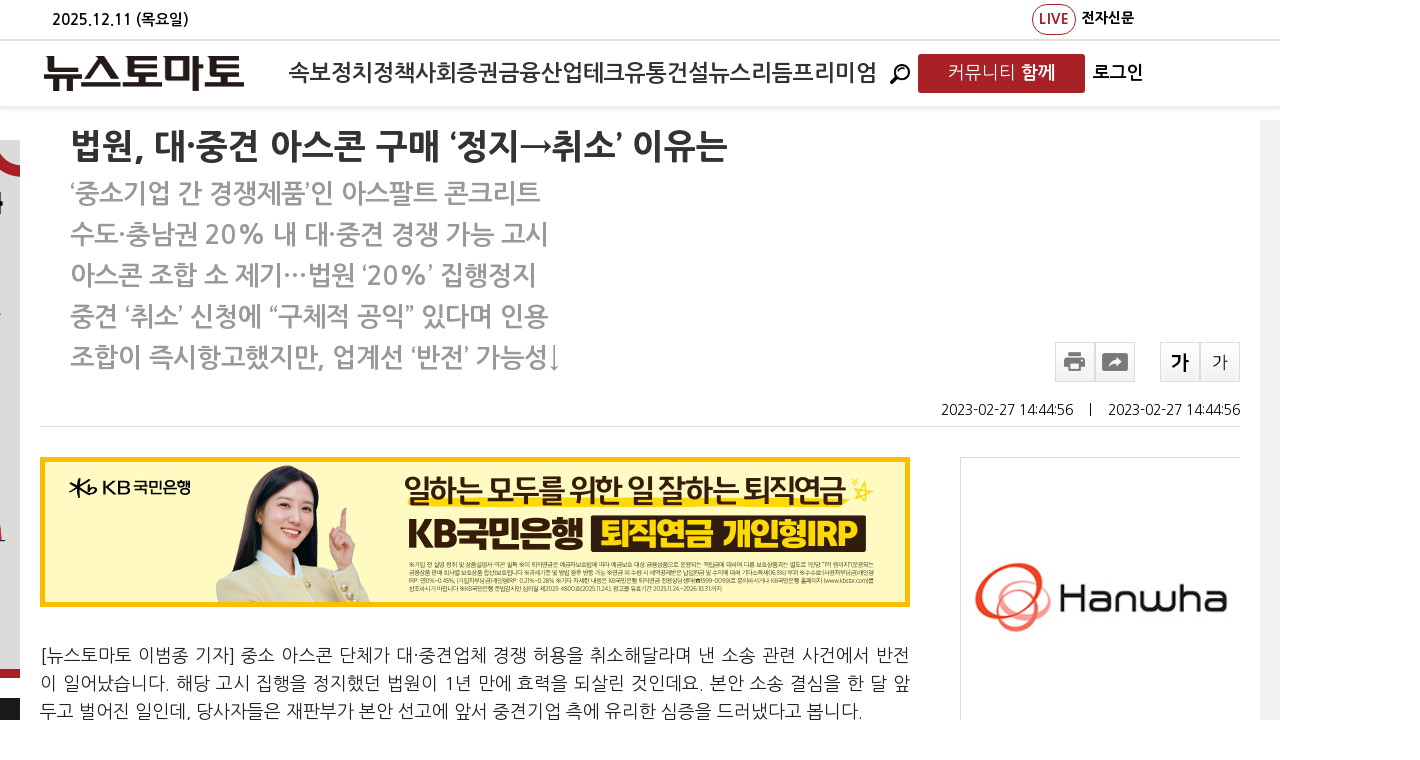

--- FILE ---
content_type: text/html; charset=utf-8
request_url: https://www.google.com/recaptcha/api2/aframe
body_size: 264
content:
<!DOCTYPE HTML><html><head><meta http-equiv="content-type" content="text/html; charset=UTF-8"></head><body><script nonce="BtPVtsiT5VBuT-nKeiN6rw">/** Anti-fraud and anti-abuse applications only. See google.com/recaptcha */ try{var clients={'sodar':'https://pagead2.googlesyndication.com/pagead/sodar?'};window.addEventListener("message",function(a){try{if(a.source===window.parent){var b=JSON.parse(a.data);var c=clients[b['id']];if(c){var d=document.createElement('img');d.src=c+b['params']+'&rc='+(localStorage.getItem("rc::a")?sessionStorage.getItem("rc::b"):"");window.document.body.appendChild(d);sessionStorage.setItem("rc::e",parseInt(sessionStorage.getItem("rc::e")||0)+1);localStorage.setItem("rc::h",'1765455935431');}}}catch(b){}});window.parent.postMessage("_grecaptcha_ready", "*");}catch(b){}</script></body></html>

--- FILE ---
content_type: text/css
request_url: https://www.newstomato.com/css/StyleSheet.css?202512112125
body_size: 4030
content:
@import url("https://fonts.googleapis.com/earlyaccess/nanumgothic.css");

img{border:0;}
.LeftContentBoxTop{ width:230px;border:1px solid #dbdbdb;background-color:#e1e1e1; height:20px; vertical-align:bottom;}
.LeftContentBox{width:230px; padding:0; margin:0; border:1px solid #dbdbdb;}

.ContentBoxTop{width:230px;height:20px;border:1px solid #dbdbdb;background-color:#e1e1e1;vertical-align:bottom; text-align:left;}
.ContentBox{width:230px; padding:0; margin:0; border:1px solid #dbdbdb; text-align:left;}


.menuType_12 {	font-family: "Nanum Gothic", "돋움";	font-size: 12px;	color: #000000;	font-weight:lighter;	text-align: left;	text-decoration: none; }
.menuType_12:visited{font-family: "Nanum Gothic", "돋움";font-size: 12px;color: #2688d9;	font-weight:lighter;text-align: left;	text-decoration: none; }
.menuType_12:hover {font-family: "Nanum Gothic", "돋움";font-size: 12px;color: #000000;	font-weight:lighter;text-align: left;	text-decoration: none; }

.menuType_12_bold {font-family: "Nanum Gothic", "돋움";	font-size: 12px;	font-weight:lighter;font-weight:bold; color:#809bc5;	text-align: left;	text-decoration: none; }
/*.menuType_12_bold:visited {font-family: "Nanum Gothic", "돋움";	font-size: 12px;	font-weight:lighter;font-weight:bold; color:#1a243e;	text-align: left;	text-decoration: none; }*/
.menuType_12_bold:hover {font-family: "Nanum Gothic", "돋움";	font-size: 12px;	font-weight:lighter;font-weight:bold; color:#809bc5;	text-align: left;	text-decoration: none; }
    
.menuType_11 {	font-family: "Nanum Gothic", "돋움";	font-size: 1px;	color: #000000;	font-weight:lighter;	text-align: left;	text-decoration: none; }
.menuType_11:visited {font-family: "Nanum Gothic", "돋움";font-size: 11px;color: #2688d9;	font-weight:lighter;text-align: left;	text-decoration: none; }
.menuType_11:hover {font-family: "Nanum Gothic", "돋움";font-size: 11px;color: #000000;	font-weight:lighter;text-align: left;	text-decoration: none; }


.menuType_11_bold {font-family: "Nanum Gothic", "돋움";	font-size: 11px;	font-weight:lighter;font-weight:bold; color:#809bc5;	text-align: left;	text-decoration: none; }
.menuType_11_bold:visited {font-family: "Nanum Gothic", "돋움";	font-size: 11px;	font-weight:lighter;font-weight:bold; color:#1a243e;	text-align: left;	text-decoration: none; }
.menuType_11_bold:hover {font-family: "Nanum Gothic", "돋움";	font-size: 11px;	font-weight:lighter;font-weight:bold; color:#809bc5;	text-align: left;	text-decoration: none; }

.mobileSubMenu {color:#ff3300;text-align:left; font-size:12px;}
.mobileSubMenu a{color:#ff3300;text-decoration:none; font-size:12px;}
.mobileSubMenu a:link, .mobileSubMenu a:visited{color:#ff3300;text-decoration:none; font-size:12px;}
.mobileSubMenu a:active, .mobileSubMenu a:hover {background-color:#ff3300;color:#fff;font-weight:bold;text-decoration:none; font-size:12px;}
.mobileSubMenu .on{background-color:#ff3300;color:#fff;font-weight:bold;text-decoration:none; font-size:12px;}
.mobileSubMenuOn{background-color: #ff3300;color: #FFFFFF;font-weight: bold;text-decoration: none; font-size:12px;}
.mobileSubMenuOn a:hover{background-color: #ff3300;color: #FFFFFF;font-weight: bold;text-decoration: none; font-size:12px;}

.mobileSubMenu1100 {color:#cc0000;text-align:left; font-size:12px;}
.mobileSubMenu1100 a{color:#cc0000;text-decoration:none; font-size:12px;}
.mobileSubMenu1100 .on{background-color:#cc0000;color:#FFF;font-weight:bold;text-decoration:none; font-size:12px;}
.mobileSubMenuOn1100{background-color: #cc0000;color:#FFFFFF;font-weight: bold;text-decoration: none; font-size:12px;}
.mobileSubMenuOn1100 a:hover{background-color: #cc0000;color:#FFFFFF;font-weight: bold;text-decoration: none; font-size:12px;}
.mobileSubMenuOn1100 a:link, .mobileSubMenuOn1100 a:visited{color:#FFFFFF;text-decoration:none; font-size:12px;}
.mobileSubMenuOn1100 a:active, .mobileSubMenuOn1100 a:hover {background-color:#cc0000; color:#FFFFFF; font-weight:bold;text-decoration:none; font-size:12px;}

.mobileSubMenu1200 {color:#C71585;text-align:left; font-size:12px;}
.mobileSubMenu1200 a{color:#C71585;text-decoration:none; font-size:12px;}
.mobileSubMenu1200 .on{background-color:#C71585;color:#fff;font-weight:bold;text-decoration:none; font-size:12px;}
.mobileSubMenuOn1200{background-color: #C71585;color: #FFFFFF;font-weight: bold;text-decoration: none; font-size:12px;}
.mobileSubMenuOn1200 a:hover{background-color: #C71585;color: #FFFFFF;font-weight: bold;text-decoration: none; font-size:12px;}
.mobileSubMenuOn1200 a:link, .mobileSubMenuOn1200 a:visited{color:#FFFFFF;text-decoration:none; font-size:12px;}
.mobileSubMenuOn1200 a:active, .mobileSubMenuOn1200 a:hover {background-color:#C71585; color:#FFFFFF; font-weight:bold;text-decoration:none; font-size:12px;}

.mobileSubMenu1300 {color:#AE5E1A;text-align:left; font-size:12px;}
.mobileSubMenu1300 a{color:#AE5E1A;text-decoration:none; font-size:12px;}
.mobileSubMenu1300 .on{background-color:#AE5E1A;color:#fff;font-weight:bold;text-decoration:none; font-size:12px;}
.mobileSubMenuOn1300{background-color: #AE5E1A;color: #FFFFFF;font-weight: bold;text-decoration: none; font-size:12px;}
.mobileSubMenuOn1300 a:hover{background-color: #AE5E1A;color: #FFFFFF;font-weight: bold;text-decoration: none; font-size:12px;}
.mobileSubMenuOn1300 a:link, .mobileSubMenuOn1300 a:visited{color:#FFFFFF;text-decoration:none; font-size:12px;}
.mobileSubMenuOn1300 a:active, .mobileSubMenuOn1300 a:hover {background-color:#AE5E1A; color:#FFFFFF; font-weight:bold;text-decoration:none; font-size:12px;}

.mobileSubMenu1400 {color:#8B4513;text-align:left; font-size:12px;}
.mobileSubMenu1400 a{color:#8B4513;text-decoration:none; font-size:12px;}
.mobileSubMenu1400 .on{background-color:#8B4513;color:#fff;font-weight:bold;text-decoration:none; font-size:12px;}
.mobileSubMenuOn1400{background-color: #8B4513;color: #FFFFFF;font-weight: bold;text-decoration: none; font-size:12px;}
.mobileSubMenuOn1400 a:hover{background-color: #8B4513;color: #FFFFFF;font-weight: bold;text-decoration: none; font-size:12px;}
.mobileSubMenuOn1400 a:link, .mobileSubMenuOn1400 a:visited{color:#FFFFFF;text-decoration:none; font-size:12px;}
.mobileSubMenuOn1400 a:active, .mobileSubMenuOn1400 a:hover {background-color:#8B4513; color:#FFFFFF; font-weight:bold;text-decoration:none; font-size:12px;}

.mobileSubMenu1500 {color:#00008C;text-align:left; font-size:12px;}
.mobileSubMenu1500 a{color:#00008C;text-decoration:none; font-size:12px;}
.mobileSubMenu1500 .on{background-color:#00008C;color:#fff;font-weight:bold;text-decoration:none; font-size:12px;}
.mobileSubMenuOn1500{background-color: #00008C;color: #FFFFFF;font-weight: bold;text-decoration: none; font-size:12px;}
.mobileSubMenuOn1500 a:hover{background-color: #00008C;color: #FFFFFF;font-weight: bold;text-decoration: none; font-size:12px;}
.mobileSubMenuOn1500 a:link, .mobileSubMenuOn1500 a:visited{color:#FFFFFF;text-decoration:none; font-size:12px;}
.mobileSubMenuOn1500 a:active, .mobileSubMenuOn1500 a:hover {background-color:#00008C; color:#FFFFFF; font-weight:bold;text-decoration:none; font-size:12px;}

.mobileSubMenu1800 {color:#006400;text-align:left; font-size:12px;}
.mobileSubMenu1800 a{color:#006400;text-decoration:none; font-size:12px;}
.mobileSubMenu1800 .on{background-color:#006400;color:#fff;font-weight:bold;text-decoration:none; font-size:12px;}
.mobileSubMenuOn1800{background-color: #006400;color: #FFFFFF;font-weight: bold;text-decoration: none; font-size:12px;}
.mobileSubMenuOn1800 a:hover{background-color: #006400;color: #FFFFFF;font-weight: bold;text-decoration: none; font-size:12px;}
.mobileSubMenuOn1800 a:link, .mobileSubMenuOn1800 a:visited{color:#FFFFFF;text-decoration:none; font-size:12px;}
.mobileSubMenuOn1800 a:active, .mobileSubMenuOn1800 a:hover {background-color:#006400; color:#FFFFFF; font-weight:bold;text-decoration:none; font-size:12px;}

.mobileSubMenu1600 {color:#8c008c;text-align:left; font-size:12px;}
.mobileSubMenu1600 a{color:#8c008c;text-decoration:none; font-size:12px;}
.mobileSubMenu1600 .on{background-color:#8c008c;color:#fff;font-weight:bold;text-decoration:none; font-size:12px;}
.mobileSubMenuOn1600{background-color: #8c008c;color: #FFFFFF;font-weight: bold;text-decoration: none; font-size:12px;}
.mobileSubMenuOn1600 a:hover{background-color: #8c008c;color: #FFFFFF;font-weight: bold;text-decoration: none; font-size:12px;}
.mobileSubMenuOn1600 a:link, .mobileSubMenuOn1600 a:visited{color:#FFFFFF;text-decoration:none; font-size:12px;}
.mobileSubMenuOn1600 a:active, .mobileSubMenuOn1600 a:hover {background-color:#8c008c; color:#FFFFFF; font-weight:bold;text-decoration:none; font-size:10px;}

.mobileSubMenu1900 {color:#C71585;text-align:left; font-size:12px;}
.mobileSubMenu1900 a{color:#C71585;text-decoration:none; font-size:12px;}
.mobileSubMenu1900 .on{background-color:#C71585;color:#fff;font-weight:bold;text-decoration:none; font-size:12px;}
.mobileSubMenuOn1900{background-color: #C71585;color: #FFFFFF;font-weight: bold;text-decoration: none; font-size:12px;}
.mobileSubMenuOn1900 a:hover{background-color: #C71585;color: #FFFFFF;font-weight: bold;text-decoration: none; font-size:12px;}
.mobileSubMenuOn1900 a:link, .mobileSubMenuOn1200 a:visited{color:#FFFFFF;text-decoration:none; font-size:12px;}
.mobileSubMenuOn1900 a:active, .mobileSubMenuOn1200 a:hover {background-color:#C71585; color:#FFFFFF; font-weight:bold;text-decoration:none; font-size:12px;}

.rc_101202_01 {width:99%; height:93px; background:#FFFFFF url(http://mdimg.realclick.co.kr/ntomato/101202_01ttl.gif) no-repeat; text-align:left; border:1px solid #cccccc;}
.rc_101202_01 div {float:left; display:inline;}
.rc_101202_01 img {border:0 none;}
.rc_101202_01 .adarea {width:463px; padding:5px 5px 0 5px;}
.rc_101202_01 .adarea img {padding:9px 5px 0 0;}
.rc_101202_01 .slot {width:47%; height:21px; margin:0 1%; overflow:hidden;}
.rc_101202_01 a {font:bold 12px Gulim; text-decoration:none; color:#03036f; line-height:21px;}
.rc_101202_01 a:visited {text-decoration:underline;color: #ff7f50;}
.rc_101202_01 a:hover {text-decoration:underline;}


.select_box {height:18px; color:#888888; background-color:#f0efeb; font-size:12px}

.middle_tab{padding: 0 5px;}
.middle_tab b{font: bold 24px/26px "돋음" ,Dotum, "굴림" ,Gulim;color: #666;letter-spacing: -1px;}
.middle_tab .f{font: 11px/120% "돋음" ,Dotum, "굴림" ,Gulim;color: #999;font-weight: normal;letter-spacing: -1px;}
.fred{color: #f10a0d;font-weight: bold;}
.text24_bold { font-weight: lighter; font-size: 12px;}

.middle_tab{padding:7px 0 0 0;}
.middle_tab b{font:bold 24px/26px arial;letter-spacing:-1px;}
.middle_tab .f{font:10px/120% tahoma;font-weight:normal;}
.middle_tab .fred{color:#f10a0d; font-weight:bold;}
.middle_tab .fblue{color:#0982ee;} 
.middle_tab .fred_b{font:bold 24px/26px arial;letter-spacing:-1px;color:#f10a0d;}
.middle_tab .fblue_b{font:bold 24px/26px arial;letter-spacing:-1px;color:#0982ee;}  

.search_box_1 {font-family: "Nanum Gothic", "Dotum";font-size: 11px;color: #595959;height: 17px;width: 120px;border:1pt solid #cccccc;}
.search_box_2 {font-family: "Nanum Gothic", "Dotum";font-size: 11px;color: #595959;height: 20px;width: 80px;border:1pt solid #cccccc;}
.search_box_3 {font-family: "Nanum Gothic", "Dotum";font-size: 11px;color: #595959;height: 20px;width: 180px;border:1pt solid #cccccc;}

.tabmenu{margin-top:2px; height:32px; background:url('http://image.newstomato.com/images/gnb_bottom_bg.gif');}

.tabnav {position:relative; float:left;list-style:none;margin:0 0px;padding:0;height:27px;display:inline;overflow:hidden;width:980px; top:5px; left:20px;}

.tabnav li {background-repeat:no-repeat;margin:0;padding:0;display:inline;list-style:none}

#tabnav a {background-repeat:no-repeat;float:left;margin-left:0px;/*padding:8px 0 0 0;*/height:27px !important;height :27px;}
#tabnav a.selected {background-position:0 -54px;background-repeat:no-repeat; font-weight:bold;}
#tabnav a.selected:hover{background-position:0 -54px;background-repeat:no-repeat}
#tabnav a:hover {background-position:0 -27px; text-decoration:none;}



.newslist_ul {border-style: none none none none; border-width: 1px; border-color: #ddd; margin:5px; padding: 0px 0px 1px 0px; vertical-align: top; text-align: left; clear: both;}

/* 폰트 */
.emerald_11 {font-family: "Nanum Gothic", "돋움";font-size: 11px;color:#000a57;line-height: 17px;text-align: left;text-decoration: none; }
.emerald_11:hover {font-family: "Nanum Gothic", "돋움";font-size: 11px;color:#000a57;line-height: 17px;text-align: left;text-decoration: none; }

.emerald_12 {font-family: "Nanum Gothic", "돋움";font-size: 12px;color:#000a57;line-height: 17px;text-align: left;text-decoration: none; }
/*.emerald_12:visited {font-family: "Nanum Gothic", "돋움";font-size: 12px;color:#000a57;line-height: 17px;text-align: left;text-decoration: none; }*/
.emerald_12:hover {font-family: "Nanum Gothic", "돋움";font-size: 12px;color:#000a57;line-height: 17px;text-align: left;text-decoration: none; }
.emerald_12_bold {font-family: "Nanum Gothic", "돋움";font-size: 12px;color:#000a57;font-weight: bold;line-height: 17px;text-align: left;word-spacing: 1px;letter-spacing: -1px;text-decoration: none; }
.emerald_12_bold:hover {font-family: "Nanum Gothic", "돋움";font-size: 12px;color:#000a57;font-weight: bold;line-height: 17px;text-align: left;word-spacing: 1px;letter-spacing: -1px;text-decoration: none; }


.top18_blue{ font-family: "Nanum Gothic", "돋움"; color:#02388c; font-size:18pt; font-weight: bold; line-height:30px; letter-spacing:-2px; word-spacing:0px;text-decoration: none; }

.top18_blue:hover{ font-family: "Nanum Gothic", "돋움"; color:#ff7f50; font-size:18pt; font-weight: bold; line-height:30px; letter-spacing:-2px; word-spacing:0px;text-decoration: none; }

.headline_black_24_bold {font-family: "Nanum Gothic", "돋움";font-size: 24px;font-weight: bold;color: #000000;text-align: left;word-spacing: 0px;letter-spacing: -4px;}

.headline_blue_22_bold {font-family: "Nanum Gothic", "돋움";font-size: 22px;color: #03036f;font-weight: bold;text-align: left;word-spacing: 0px;letter-spacing: -1px; line-height:28px; text-decoration: none; }
.headline_blue_22_bold:visited {font-family: "Nanum Gothic", "돋움";font-size: 22px;color: #2688d9;font-weight: bold;text-align: left;word-spacing: 0px;letter-spacing: -1px;text-decoration: none; }
.headline_blue_22_bold:hover {font-family: "Nanum Gothic", "돋움";font-size: 22px;color: #ff7f50;font-weight: bold;text-align: left;word-spacing: 0px;letter-spacing: -1px;text-decoration: none; }

.headline_blue_20_bold {font-family: "Nanum Gothic", "돋움";font-size: 20px;color: #03036f;font-weight: bold;text-align: left;word-spacing: 2px;letter-spacing: -1px}
.headline_blue_20_bold:visited {font-family: "Nanum Gothic", "돋움";font-size: 20px;color: #1a243e;font-weight: bold;text-align: left;word-spacing: 0px;letter-spacing: -1px;text-decoration: none; }
.headline_blue_20_bold:hover {font-family: "Nanum Gothic", "돋움";font-size: 20px;color: #ff7f50;font-weight: bold;text-align: left;word-spacing: 0px;letter-spacing: -1px;text-decoration: none; }

.headline_blue_18_bold {font-family: "Nanum Gothic", "돋움";font-size: 18px;color: #03036f;font-weight: bold;text-align: left;word-spacing: 2px;letter-spacing: -1px}
.headline_blue_18_bold:visited {font-family: "Nanum Gothic", "돋움";font-size: 18px;color: #2688d9;font-weight: bold;text-align: left;word-spacing: 0px;letter-spacing: -1px;text-decoration: none; }
.headline_blue_18_bold:hover {font-family: "Nanum Gothic", "돋움";font-size: 18px;color: #ff7f50;font-weight: bold;text-align: left;word-spacing: 0px;letter-spacing: -1px;text-decoration: none; }

.headline_blue_16_bold {font-family: "Nanum Gothic", "돋움";font-size: 16px;color: #03036f;font-weight: bold;text-align: left;word-spacing: 0px;letter-spacing: -1px; line-height:24px; text-decoration: none; }
.headline_blue_16_bold:visited {font-family: "Nanum Gothic", "돋움";font-size: 16px;color: #2688d9;font-weight: bold;text-align: left;word-spacing: 0px;letter-spacing: -1px;line-height:24px;text-decoration: none; }
.headline_blue_16_bold:hover {font-family: "Nanum Gothic", "돋움";font-size: 16px;color: #ff7f50;font-weight: bold;text-align: left;word-spacing: 0px;letter-spacing: -1px;line-height:24px;text-decoration: none; }

.headline_blue_16_n {font-family: "Nanum Gothic", "돋움";font-size: 16px;color: #03036f;font-weight: bold;text-align: left;word-spacing: 0px;letter-spacing: -1px;text-decoration: none; }

.headline_blue_14_bold {font-family: "Nanum Gothic", "돋움";font-size: 14px;color: #03036f;font-weight: bold;text-align: left;word-spacing: 0px;letter-spacing: -1px; line-height:18px; text-decoration : none; }
.headline_blue_14_bold:visited {font-family: "Nanum Gothic", "돋움";font-size: 14px;color: #2688d9;font-weight: bold;text-align: left;word-spacing: 0px;letter-spacing: -1px;text-decoration: none; }
.headline_blue_14_bold:hover {font-family: "Nanum Gothic", "돋움";font-size: 14px;color: #ff7f50;font-weight: bold;text-align: left;word-spacing: 0px;letter-spacing: -1px;text-decoration: none; }

.headline_blue_13_bold {font-family: "Nanum Gothic", "돋움";font-size: 13px;color: #03036f;font-weight: bold;text-align: left;word-spacing: 0px;letter-spacing: -1px;text-decoration: none; }
.headline_blue_13_bold:visited {font-family: "Nanum Gothic", "돋움";font-size: 13px;color: #2688d9;font-weight: bold;text-align: left;word-spacing: 0px;letter-spacing: -1px;text-decoration: none; }
.headline_blue_13_bold:hover {font-family: "Nanum Gothic", "돋움";font-size: 13px;color: #ff7f50;font-weight: bold;text-align: left;word-spacing: 0px;letter-spacing: -1px;text-decoration: none; }

.headline_blue_12_bold {font-family: "Nanum Gothic", "돋움";font-size: 12px;color: #03036f;font-weight: bold;text-align: left;word-spacing: 0px;letter-spacing: -1px;text-decoration: none; }
.headline_blue_12_bold:visited {font-family: "Nanum Gothic", "돋움";font-size: 12px;color: #2688d9;font-weight: bold;text-align: left;word-spacing: 0px;letter-spacing: -1px;text-decoration: none; }
.headline_blue_12_bold:hover {font-family: "Nanum Gothic", "돋움";font-size: 12px;color: #ff7f50;font-weight: bold;text-align: left;word-spacing: 0px;letter-spacing: -1px;text-decoration: none; }

.head_gray_12_normal {font-family: "Nanum Gothic", "돋움";font-size: 12px;color: #777777;line-height: 15px; text-align : left;text-decoration: none; }
.head_gray_12_normal:visited {font-family: "Nanum Gothic", "돋움";font-size: 12px;color: #2688d9;line-height: 15px; text-align: left;text-decoration: none; }
.head_gray_12_normal:hover {font-family: "Nanum Gothic", "돋움";font-size: 12px;color: #ff7f50;line-height: 15px; text-align: left;text-decoration: none; }

.head_gray_12_normal_overFlow {font-family: "Nanum Gothic", "돋움";font-size: 12px;color: #777777;line-height: 15px; text-align : left;text-decoration: none; height:36px;position:relative;overflow:hidden;}
.head_gray_12_normal_overFlow:visited {font-family: "Nanum Gothic", "돋움";font-size: 12px;color: #2688d9;line-height: 15px; text-align: left;text-decoration: none;height:36px;position:relative;overflow:hidden; }
.head_gray_12_normal_overFlow:hover {font-family: "Nanum Gothic", "돋움";font-size: 12px;color: #ff7f50;line-height: 15px; text-align: left;text-decoration: none;height:36px;position:relative;overflow:hidden; }

.head_gray_12_normal {font-family: "Nanum Gothic", "돋움";font-size: 12px;color: #777777;line-height: 15px; text-align : left;text-decoration: none; height:36px;position:relative;overflow:hidden;}
.head_gray_12_normal:visited {font-family: "Nanum Gothic", "돋움";font-size: 12px;color: #2688d9;line-height: 15px; text-align: left;text-decoration: none; height:36px;position:relative;overflow:hidden;}
.head_gray_12_normal:active {font-family: "Nanum Gothic", "돋움";font-size: 12px;color: #2688d9;line-height: 15px; text-align: left;text-decoration: none; height:36px;position:relative;overflow:hidden;}
.head_gray_12_normal:hover {font-family: "Nanum Gothic", "돋움";font-size: 12px;color: #ff7f50;line-height: 15px; text-align: left;text-decoration: none; height:36px;position:relative;overflow:hidden;}

.head_gray_11_normalDate {font-family: "Nanum Gothic", "돋움"; color: #777777;line-height: 14px; text-align : left;text-decoration: none; padding:1px 0px 0px 5px;background-color:#fff;font-size:11px;position:relative;right:0;bottom:-1px;z-index:1;}
.head_gray_11_normalDate:visited {font-family: "Nanum Gothic", "돋움"; color: #2688d9;line-height: 14px; text-align: left;text-decoration: none; padding:1px 0px 0px 5px;background-color:#fff;font-size:11px;position:relative;right:0;bottom:-1px;z-index:1;}
.head_gray_11_normalDate:hover {font-family: "Nanum Gothic", "돋움"; color: #777777;line-height: 14px; text-align: left;text-decoration: none; padding:1px 0px 0px 5px;background-color:#fff;font-size:11px;position:relative;right:0;bottom:-1px;z-index:1;}

/*정과장님 date타입 맞춤 130313*/

.head_gray_12_normalDate2 {font-family: "Nanum Gothic", "돋움"; color: #777777;line-height: 15px; text-align : left;text-decoration: none; padding:1px 0px 0px 5px;background-color:#fff;font-size:12px;position:absolute;right:0;bottom:1px;z-index:1;}
.head_gray_12_normalDate2:visited {font-family: "Nanum Gothic", "돋움"; color: #2688d9;line-height: 15px; text-align: left;text-decoration: none; padding:1px 0px 0px 5px;background-color:#fff;font-size:12px;position:absolute;right:0;bottom:1px;z-index:1;}
.head_gray_12_normalDate2:hover {font-family: "Nanum Gothic", "돋움"; color: #777777;line-height: 15px; text-align: left;text-decoration: none; padding:1px 0px 0px 5px;background-color:#fff;font-size:12px;position:absolute;right:0;bottom:1px;z-index:1;}

.head_gray_12_normalDate {font-family: "Nanum Gothic", "돋움"; color: #777777;line-height: 15px; text-align : left;text-decoration: none; padding:1px 0px 0px 5px;background-color:#fff;font-size:12px;position:absolute;right:0;bottom:-1px;z-index:1;}
.head_gray_12_normalDate:visited {font-family: "Nanum Gothic", "돋움"; color: #2688d9;line-height: 15px; text-align: left;text-decoration: none; padding:1px 0px 0px 5px;background-color:#fff;font-size:12px;position:absolute;right:0;bottom:-1px;z-index:1;}
.head_gray_12_normalDate:hover {font-family: "Nanum Gothic", "돋움"; color: #777777;line-height: 15px; text-align: left;text-decoration: none; padding:1px 0px 0px 5px;background-color:#fff;font-size:12px;position:absolute;right:0;bottom:-1px;z-index:1;}

.head_gray_11_normal_tahoma {font-family: "Nanum Gothic", "tahoma";font-size: 11px;color: #777777;line-height: 13px;text-align: left;text-decoration: none; }
.head_gray_11_normal_tahoma:visited {font-family: "Nanum Gothic", "tahoma";font-size: 11px;color: #2688d9;line-height: 13px;text-align: left;text-decoration: none; }
.head_gray_11_normal_tahoma:hover {font-family: "Nanum Gothic", "tahoma";font-size: 11px;color: #ff7f50;line-height: 13px;text-align: left;text-decoration: none; }

.head_gray_13_normal {font-family: "Nanum Gothic", "돋움";font-size: 13px;color: #777777;line-height: 15px;text-align: left;text-decoration: none; }
.head_gray_13_normal:visited {font-family: "Nanum Gothic", "돋움";font-size: 13px;color: #2688d9;line-height: 15px;text-align: left;text-decoration: none; }
.head_gray_13_normal:hover {font-family: "Nanum Gothic", "돋움";font-size: 13px;color: #ff7f50;line-height: 15px;text-align: left;text-decoration: none; }

.head_gray_14_normal {font-family: "Nanum Gothic", "돋움";font-size: 14px;color: #777777;line-height: 15px;text-align: left;text-decoration: none; }
.head_gray_14_normal:visited {font-family: "Nanum Gothic", "돋움";font-size: 14px;color: #2688d9;line-height: 15px;text-align: left;text-decoration: none; }
.head_gray_14_normal:hover {font-family: "Nanum Gothic", "돋움";font-size: 14px;color: #ff7f50;line-height: 15px;text-align: left;text-decoration: none; }

.gray_10_style1 {font-family: "Nanum Gothic", "돋움";font-size: 10px;color: #595959;line-height: 17px;text-align: left;word-spacing: 1px;letter-spacing: 0px;text-decoration: none;}
.gray_10_style1_under:visited {font-family: "Nanum Gothic", "돋움";font-size:10px;color: #2688d9;line-height: 17px;text-align: left;text-decoration: underline; }
.gray_10_style1:hover {font-family: "Nanum Gothic", "돋움";font-size:10px;color: #ff7f50;line-height: 17px;text-align: left;text-decoration: none;}

.gray_10_styleDate {font-family: "Nanum Gothic", "돋움";font-size: 10px;color: #595959;line-height: 17px;text-align: left;word-spacing: 1px;letter-spacing: 0px;text-decoration: none;background-color:#fff;font-size:11px;position:relative;float:right; right:0%;bottom:0px;z-index:1;}
.gray_10_styleDate_under:visited {font-family: "Nanum Gothic", "돋움";font-size:10px;color: #2688d9;line-height: 17px;text-align: left;text-decoration: underline; background-color:#fff;font-size:11px;position:relative;float:right; right:0%;bottom:0px;z-index:1;}
.gray_10_styleDate:hover {font-family: "Nanum Gothic", "돋움";font-size:10px;color: #595959;line-height: 17px;text-align: left;text-decoration: none;background-color:#fff;font-size:11px;position:relative;float:right; right:0%;bottom:0px;z-index:1;}

.gray_12_style1 {font-family: "Nanum Gothic", "돋움";font-size: 12px;color: #595959;line-height: 17px;text-align: left;word-spacing: 1px;letter-spacing: 0px;text-decoration: none;}
.gray_12_style1:visited {font-family: "Nanum Gothic", "돋움";font-size:12px;color: #2688d9;line-height: 17px;text-align: left;text-decoration: none;}
.gray_12_style1:hover {font-family: "Nanum Gothic", "돋움";font-size:12px;color: #ff7f50;line-height: 17px;text-align: left;text-decoration: none;}

.gray_12_style1_under {font-family: "Nanum Gothic", "돋움";font-size:12px;color: #595959;line-height: 17px;text-align: left;text-decoration: none; }
.gray_12_style1_under:visited {font-family: "Nanum Gothic", "돋움";font-size:12px;color: #2688d9;line-height: 17px;text-align: left;text-decoration: underline; }
.gray_12_style1_under:hover {font-family: "Nanum Gothic", "돋움";font-size:12px;color: #ff7f50;line-height: 17px;text-align: left;text-decoration: underline; }

.gray_12_style_Enter {font-family: "Nanum Gothic", "돋움";font-size: 12px;color: #595959;line-height: 14px;text-align: left;word-spacing: 1px;letter-spacing: 0px;text-decoration: none;}
.gray_12_style_Enter:visited {font-family: "Nanum Gothic", "돋움";font-size:12px;color: #2688d9;line-height: 14px;text-align: left;text-decoration: none;}
.gray_12_style_Enter:hover {font-family: "Nanum Gothic", "돋움";font-size:12px;color: #ff7f50;line-height: 14px;text-align: left;text-decoration: none;}


.gray_12_style2 {font-size:12px;color: #595959;line-height: 17px;text-align: left;text-decoration: none; }
.gray_12_style2:visited {font-size:12px;color: #2688d9;line-height: 17px;text-align: left;text-decoration: none;}
.gray_12_style2:hover {font-size:12px;color: #ff7f50;line-height: 17px;text-align: left;text-decoration: none;}

.fred{color: #f10a0d;font-weight: normal;}
.fblue{color: #0982ee;font-weight: normal;}

/* 속보창 */
.normel_txt{font-family: "Nanum Gothic","돋움"; font-size:12px; color:#474747; line-height:17px;}
.normel_txt a {text-decoration:none; color:#474747;}
.normel_txt a:visited {text-decoration:none; font-weight:bold; color:#474747;}
.normel_txt a:active {text-decoration:none; color:#474747;}
.normel_txt a:hover {text-decoration:underline; color:#474747;}
.fast_w_txt{font-family: "Nanum Gothic","돋움"; font-size:11px; color:#ffffff; line-height:14px;}
.fast_w_txt a {text-decoration:none; color:#ffffff;}
.fast_w_txt a:visited {text-decoration:none; color:#ffffff;}
.fast_w_txt a:active {text-decoration:none; color:#ffffff;}
.fast_w_txt a:hover {text-decoration:underline; font-weight:bold; color:#ffffff;}

.fast_ti {font-family: "Nanum Gothic","우리돋움C1"; font-size:18px; font-weight:bold; color:#2576E2; line-height:24px;}
.fast_ti a {text-decoration:none; color:#2576E2;}
.fast_ti a:visited {text-decoration:none; color:#2576E2;}
.fast_ti a:active {text-decoration:none; color:#2576E2;}
.fast_ti a:hover {text-decoration:underline; color:#2576E2;}

.fast_w_txt{font-family: "Nanum Gothic","돋움"; font-size:11px; color:#ffffff; line-height:14px;}
.fast_w_txt a {text-decoration:none; color:#ffffff;}
.fast_w_txt a:visited {text-decoration:none; color:#ffffff;}
.fast_w_txt a:active {text-decoration:none; color:#ffffff;}
.fast_w_txt a:hover {text-decoration:underline; font-weight:bold; color:#ffffff;}

.stockUp {font-family: "Nanum Gothic","돋움"; font-size:11px; line-height:14px; color:#ff0000;}
.stockDown {font-family: "Nanum Gothic","돋움"; font-size:11px; line-height:14px; color:#5162ff;}

.fast_txt{font-family: "Nanum Gothic","돋움"; font-size:11px; color:#474747; line-height:14px; text-align:right;}
.fast_txt a {text-decoration:none; color:#474747;}
.fast_txt a:visited {text-decoration:none; color:#474747;}
.fast_txt a:active {text-decoration:none; color:#474747;}
.fast_txt a:hover {text-decoration:underline; font-weight:bold; color:#474747;}

.submit {height:20px; font-family: "Nanum Gothic","돋움"; font-size: 12px; color:#888888; font-weight:bold; padding:3px; margin-left:5px; background: #eeeeee; border:1px solid #CCCCCC; cursor:pointer; vertical-align:middle;}

/* 속보창 */

/*썸네일 */
.thumnailImgWebMain { width:108px; height:70px; vertical-align:top;border-top-color: #e9e9e9; border-right-color: #e9e9e9; border-bottom-color: #e9e9e9; border-left-color: #e9e9e9; border-top-width: 0px; border-right-width: 0px; border-bottom-width: 0px; border-left-width: 0px; border-top-style: solid; border-right-style: solid; border-bottom-style: solid; border-left-style: solid;}
.thumnailImgMain { width:92px;vertical-align:top;border-top-color: #e9e9e9; border-right-color: #e9e9e9; border-bottom-color: #e9e9e9; border-left-color: #e9e9e9; border-top-width: 1px; border-right-width: 1px; border-bottom-width: 1px; border-left-width: 1px; border-top-style: solid; border-right-style: solid; border-bottom-style: solid; border-left-style: solid;}
.thumnailImgMain2 { width:92px;vertical-align:top;border-top-color: #e9e9e9; border-right-color: #e9e9e9; border-bottom-color: #e9e9e9; border-left-color: #e9e9e9; border-top-width: 0px; border-right-width: 0px; border-bottom-width: 0px; border-left-width: 0px; border-top-style: solid; border-right-style: solid; border-bottom-style: solid; border-left-style: solid;}
.thumnailImgMobile { width:82px;vertical-align:top;border-top-color: #e9e9e9; border-right-color: #e9e9e9; border-bottom-color: #e9e9e9; border-left-color: #e9e9e9; border-top-width: 0px; border-right-width: 0px; border-bottom-width: 0px; border-left-width: 0px; border-top-style: solid; border-right-style: solid; border-bottom-style: solid; border-left-style: solid;}
.thumnailImg {height:53px;vertical-align:top;border-top-color: #e9e9e9; border-right-color: #e9e9e9; border-bottom-color: #e9e9e9; border-left-color: #e9e9e9; border-top-width: 1px; border-right-width: 1px; border-bottom-width: 1px; border-left-width: 1px; border-top-style: solid; border-right-style: solid; border-bottom-style: solid; border-left-style: solid;}
.thumnailImgjongmok {height:32px;vertical-align:top;border-top-color: #e9e9e9; border-right-color: #e9e9e9; border-bottom-color: #e9e9e9; border-left-color: #e9e9e9; border-top-width: 1px; border-right-width: 1px; border-bottom-width: 1px; border-left-width: 1px; border-top-style: solid; border-right-style: solid; border-bottom-style: solid; border-left-style: solid;}
.thumnailImgMobilePhoto { width:95px; padding:0px; padding-left:0px; padding-right:0px;vertical-align:top;border-top-color: #e9e9e9; border-right-color: #e9e9e9; border-bottom-color: #e9e9e9; border-left-color: #e9e9e9; border-top-width: 0px; border-right-width: 0px; border-bottom-width: 0px; border-left-width: 0px; border-top-style: solid; border-right-style: solid; border-bottom-style: solid; border-left-style: solid;}

/*서브메뉴레프트*/
.lt_wrap{width:105px;height:39px;padding:6px 15px 0;background:url(http://image.newstomato.com/images/lb_img.gif) repeat-x;color:#fff;overflow:hidden;}
.lt_wrap b{width:115px;margin-bottom:1px;text-align:left;font-size:18px;font-weight:bold;float:left;}
.lt_wrap span{width:115px;text-align:left;font-size:11px;color:#ebebeb;float:left;}

.ui-bar-a{font-weight:bold;text-shadow:0 -1px 1px #000;background-image:-moz-linear-gradient(top,#3c3c3c,#111);background-image:-webkit-gradient(linear,left top,left bottom,color-stop(0,#3c3c3c),color-stop(1,#111));-ms-filter:"progid:DXImageTransform.Microsoft.gradient(startColorStr='#3c3c3c', EndColorStr='#111111')"}
.ui-bar-a,.ui-bar-a input,.ui-bar-a select,.ui-bar-a textarea,.ui-bar-a button{font-family: "Nanum Gothic",Helvetica,Arial,sans-serif}
.ui-bar-a .ui-link-inherit{}.ui-bar-a .ui-link{color:#7cc4e7;font-weight:bold}
.ui-body-a{text-shadow:0 1px 0 #000;font-weight:normal;}

#MainRight_EntertainNews_rpt_NewsList2_hyImg_0 img{ width:100px; height:70px;}
#MainRight_EntertainNews_rpt_NewsList2_hyImg_1 img{width:100px; height:70px;}
#MainRight_sportsNews_rpt_NewsList2_hyImg_0 img{width:100px; height:70px;}
#MainRight_sportsNews_rpt_NewsList2_hyImg_1 img{width:100px; height:70px;}
#MainSubRight_EntertainNews_rpt_NewsList2_hyImg_0 img{ width:100px; height:70px;}
#MainSubRight_EntertainNews_rpt_NewsList2_hyImg_1 img{ width:100px; height:70px;}
#MainSubRight_sportsNews_rpt_NewsList2_hyImg_0 img{ width:100px; height:70px;}
#MainSubRight_sportsNews_rpt_NewsList2_hyImg_1 img{ width:100px; height:70px;}

.mainRight_Opnion{border: 1px solid #dbdbdb;}
.mainRight_Opnion .mrw_ti{font-size: 10pt; width: 230px;height: 20px;border: 1px solid #dbdbdb;background-color: #e1e1e1;vertical-align: bottom;text-align: left; font-family:돋움; }
.mainRight_Opnion .mrw_ti span a{font-family: "Nanum Gothic", "돋움";font-size: 11px;color: #000a57; margin-left:98px;}








--- FILE ---
content_type: text/css
request_url: https://www.newstomato.com/css/basic_desktop.css?202512112125
body_size: 5845
content:
@charset "UTF-8";

/** * Eric Meyer's Reset CSS v2.0 (http://meyerweb.com/eric/tools/css/reset/) * http://cssreset.com */
html, body, div, span, applet, object, iframe,
h1, h2, h3, h4, h5, h6, p, blockquote, pre,
a, abbr, acronym, address, big, cite, code,
del, dfn, em, img, ins, kbd, q, s, samp,
small, strike, strong, sub, sup, tt, var,
b, u, i, center,
dl, dt, dd, ol, ul, li,
fieldset, form, label, legend,
table, caption, tbody, tfoot, thead, tr, th, td,
article, aside, canvas, details, embed,
figure, figcaption, footer, header, hgroup,
menu, nav, output, ruby, section, summary,
time, mark, audio, video{
	margin:0;
	padding:0;
	border:0;
	/*font-size: 100%;*/
	/*font: inherit;*/
	vertical-align:baseline;
}
/* HTML5 display-role reset for older browsers */
article, aside, details, figcaption, figure,
footer, header, hgroup, menu, nav, section{
	display:block;
}
body{
	line-height:1;
}
ol, ul{
	list-style:none;
}
blockquote, q{
	quotes:none;
}
blockquote:before, blockquote:after, q:before, q:after{
	content:'';
	content:none;
}
table{
	border-collapse:collapse;
	border-spacing:0;
}
/* 1em = 16px */
*{padding:0;margin:0;-webkit-text-size-adjust:none;}
body{padding:0;margin:0;background:#FFF;font-family:'맑은고딕', 'Malgun Gothic';font-size:75%;color:#656565;word-wrap:break-word;word-break:break-all;-webkit-text-size-adjust:none;}
div, h1, h2, h3, h4, h5, h6, p, pre, blockquote, abbr, acronym, address, caption, code, del, dfn, th, td, map, iframe, form, fieldset, legend, input, textarea, select{margin:0;padding:0;}
dl, dt, dd, ul, ol, li{list-style:none;margin:0;padding:0;}
a{color:#333d4a;text-decoration:none;cursor:pointer;cursor:hand;}
a:link, a:visited{text-decoration:none;}
a:hover{text-decoration:none;color:#000;}
a:active{text-decoration:none;color:#000;}

area{cursor:pointer;cursor:hand;}
h1, h2, h3, h4, h5, h6{font-size:100%;}
em, address{font-weight:normal;font-style:normal;}
img{vertical-align:middle;font-size:0;line-height:1;border:0;}
label{vertical-align:middle;cursor:pointer;cursor:hand;display:inline-block;}
legend{position:absolute;visibility:hidden;overflow:hidden;width:0;height:0;margin:0;padding:0;font-size:0;line-height:0;}
input, textarea, select{color:#666;font-size:12px;font-family:'맑은고딕';}
textarea{resize: none}
form, fieldset, legend, input, button, textarea, select{vertical-align:middle;}
fieldset, legend{border:0;}
fieldset a > img, fieldset label, fieldset select, fieldset input, table td a > img, table td label, table td select, table td input, input[type="checkbox"], input[type="radio"]{vertical-align:middle;}
button[disabled], input[disabled]{cursor:default;}
table{table-layout:fixed;border-collapse:collapse;border-spacing:0;word-break:break-all;}
caption{visibility:hidden;overflow:hidden;width:0;height:0;font-size:0;line-height:0;}
hr{margin:0;padding:0}
/* ---------- common ---------- */
.hide{visibility:hidden;display:block;overflow:hidden;position:absolute;top:-9999px;left:-9999px;height:0;font-size:0;line-height:0;}
.float_lf{float:left;}
.float_rt{float:right;}
.clearfix:after{content:" ";display:block;visibility:hidden;clear:both;font-size:0;line-height:0;height:0;}
* html .clearfix{zoom:1;}
/* IE6 */
*:first-child + html .clearfix{zoom:1;}
/* IE7 */
.clear{width:100% !important;height:0 !important;margin:0 !important;padding:0 !important;font-size:0 !important;line-height:0 !important;display:block !important;float:none !important;clear:both !important;overflow:hidden !important;}
.mgl-4{margin-left:4px;}
.mgl-5{margin-left:5px;}
.mgt-13{margin-top:13px !important;}
.mgr-13{margin-right:13px !important;}
.mgr-8{margin-right:8px !important;}
.ta-r{text-align:right;}
.selextbox_mgl{margin-left:5px;.margin-left:0;}
.wh_loading_div{text-align:center;margin-top:70px;}
.temp_ajax_loader_img{margin-right:10px;}

.wh_comment_wrap{min-width:320px;margin:0 auto;.overflow:hidden;}
.wh_comment_wrap .wh_cmt_input{height:82px;margin:0 0 10px;padding:0 5px;position:relative;}
.wh_comment_wrap .wh_cmt_input .wci_inp{width:76%;height:80px;border:1px solid #ccc;float:left;}
.wh_comment_wrap .wh_cmt_input .wci_inp textarea{width:96%;height:55px;border:0 none;padding:0 2%;font-size:16px;}
.wh_comment_wrap .wh_cmt_input .wci_inp .wi_txt{height:25px;padding:0 10px;text-align:right;font-size:13px;line-height:25px;}
.wh_comment_wrap .wh_cmt_input .wci_btn{width:17%;max-width:100px;height:82px;margin-left:5px;background-color:#3c3c3c;border:1px solid #3c3c3c;border-radius:4px;text-align:center;font-size:16px;line-height:82px;color:#fff;float:right;-webkit-appearance:none;}

.wh_comment_wrap .wh_cmt_tap{height:30px;margin:0 10px;padding-top:15px;}
.wh_comment_wrap .wh_cmt_tap > ul{margin:0;padding:0;}
.wh_comment_wrap .wh_cmt_tap > ul > li{width:100px;height:30px;position:relative;display:block;float:left;}
.wh_comment_wrap .wh_cmt_tap > ul > li a{width:100%;height:30px;border-top:1px solid #e4e4e4;border-left:1px solid #e4e4e4;border-right:1px solid #e4e4e4;text-align:center;font-size:14px;font-weight:600;line-height:28px;display:block;}
.wh_comment_wrap .wh_cmt_tap > ul > li a:hover,
.wh_comment_wrap .wh_cmt_tap > ul > li a:focus,
.wh_comment_wrap .wh_cmt_tap > ul > li a.on{background:#e4e4e4 url(../../../images/check_ov1.png) no-repeat 7px 50%;font-weight:600;color:#4472c4;}

.wh_comment_wrap .wh_cmt_header{padding-bottom:10px;}
.wh_comment_wrap .wh_cmt_header > ul{height:24px;}
.wh_comment_wrap .wh_cmt_header > ul > li{position:relative;float:left;}

.wh_comment_wrap .wh_cmt_header > dl{height:24px;}
.wh_comment_wrap .wh_cmt_header > dl dt{margin-top:10px;position:relative;float:left;}
.wh_comment_wrap .wh_cmt_header > dl dd{margin-top:10px;margin-right:5px;position:relative;float:right;}
.wh_comment_wrap .wh_cmt_header > dl dd > ul > li{position:relative;float:right;}

.wh_comment_wrap .wh_cmt_header .wh_cmt_title{width:100%;position:relative;}
.wh_comment_wrap .wh_cmt_header .wh_cmt_title h3{color:#0dac8c;font-size:20px;font-weight:bold;.padding-top:1px;.padding-bottom:1px;}
.wh_comment_wrap .wh_cmt_header .wh_select_box > a{min-width:89px;position:relative;z-index:40;}
.wh_btn_search{width:24px;height:24px;background:url("../../../cdn/css/client_theme/../../images/client_theme/basic_desktop/common/common.png") 0 0 no-repeat;text-indent:-9999em;display:inline-block;position:absolute;top:0;right:0;}
.wh_btn_search.btn_close{background-position:-30px 0;}
.wh_media_total{width: 136px;}
.wh_media_total .wh_bg_media_total{display:inline-block;background:url("../../../cdn/css/client_theme/../../images/client_theme/basic_desktop/common/bg_media_total.png") 0 0 no-repeat;cursor:pointer;width:135px;height:24px;margin: 0 2px 0 3px;}
.wh_media_total .wh_bg_media_total a{text-decoration:none;color:#797979;font-size:14px;display:inline-block;font-weight:bold;}
.wh_media_total .wh_bg_media_total a.media{padding:4px 5px 2px;margin-left:8px;}
.wh_media_total .wh_bg_media_total a.total{padding:4px 5px 2px;margin-left:8px;}
.wh_media_total .wh_bg_media_total a.on{color:#fff;}
.wh_media_total .wh_bg_media_total.enable{display:inline-block;background:url("../../../cdn/css/client_theme/../../images/client_theme/basic_desktop/common/bg_media_total.png") 0 -24px no-repeat;cursor:pointer;width:135px;height:24px;}

.wh_ulselect_filter{z-index:10;display:none;width:100%;.width:auto;background-color:#f4f4f4;position:absolute;top:35px;left:0;}
.wh_ulselect_filter li a{display:block;margin:8px 0 10px;font-size:14px;font-weight:600;line-height:20px;text-decoration:none;display:block;}
.wh_ulselect_filter li{text-align:center;}
.wh_ulselect_filter li:first-child{padding-top:2px;}
#sortset{display:none;}
#filterset{display:none;}
.wh_list_media_together{display:none;}
.wh_list_total_together{display:none;}
.wh_list_total_together .wh_more_wrap{ margin:0 10px;display:none;}
.wh_select_filter{width:100%;display:inline-block;text-decoration:none;color:#616161;font-size:16px;font-weight:600;position:relative;z-index:20;}
.wh_select_filter span{display:inline-block;padding-left:11px;margin-bottom:5px;padding-top:4px;padding-bottom:2px;}
.wh_select_filter i.wh_mobile_bg{background:url("../../../cdn/css/client_theme/../../images/client_theme/basic_desktop/common/dp_btn1.png") right 0 no-repeat;background-size:15px 8px;z-index:1;padding-right:10px;display:inline-block;width:15px;height:8px;margin-right:5px;vertical-align:middle;position:absolute;top:10px;right:0;}

.wh_cmt_update_time{text-align:right;}
.wh_cmt_update_time .update_time{display:inline-block;margin-top:6px;}
.wh_comment_count{font-size:14px;font-weight:bold;padding-left:15px;margin-bottom:10px;}
.wh_comment_total_header{height:50px;position:relative;display: block;margin-top:10px;}
.wh_comment_total_header>dl{overflow:hidden;}
.wh_comment_total_header>dl>dt{float:left;width:100%;}
.wh_comment_total_header>dl>dd{background-color:#fff;padding-left:10px;font-size:12px;;color:#2370c6;display:inline-block;position:absolute;right:7px;bottom:13px;}
.wh_comment_total_header>dl>dt p{line-height:30px;padding-bottom:4px;}
.wh_comment_total_header>dl>dt p .total_title{font-size:18px;color:#373737;}
.wh_comment_total_header>dl>dt p .total_count,
.total_count{padding:0 10px;font-size:18px;color:#2c2c2c;font-weight:bold;}
.wh_comment_total_header>dl>dt p .total_count em,
.total_count em{font-weight:bold;color:#cc0000;}
.wh_comment_total_header .wh_comment_go_write{display:inline-block;padding:2px 3px;border-radius:4px;text-align:center;font-size:18px;color:#373737;}
.wh_comment_total_header .wh_comment_go_write em{display: block;font-size:12px;padding:6px 8px 7px;font-weight:bold;}
.wh_comment_total_header .wh_comment_go_write.naver{border:1px solid #2dbe00;color:#26740e;}
.wh_comment_total_header .wh_comment_go_write.daum{border:1px solid #586ffe;color:#586ffe;}
.wh_comment_total_header .wh_comment_go_write.facebook{border:1px solid #213c73;color:#213c73;}
.wh_comment_total_header .wh_comment_go_write i{height:32px;margin:0 10px 0 0;line-height:32px;display:inline-table;}
.wh_comment_total_header .wh_comment_go_write i a{width:32px;height:32px;display:block;}
.wh_comment_total_header .wh_comment_go_write i a.icon_nt{background:url("../../../cdn/css/client_theme/../../images/client_theme/basic_desktop/common/sns_up1.png") no-repeat;}
.wh_comment_total_header .wh_comment_go_write i a.icon_twitter{background:url("../../../cdn/css/client_theme/../../images/client_theme/basic_desktop/common/sns_up2.png") no-repeat;}
.wh_comment_total_header .wh_comment_go_write i a.icon_facebook{background:url("../../../cdn/css/client_theme/../../images/client_theme/basic_desktop/common/sns_up3.png") no-repeat;}
.wh_comment_total_header .wh_comment_go_write i a.icon_kakao{background:url("../../../cdn/css/client_theme/../../images/client_theme/basic_desktop/common/sns_up4.png") no-repeat;}
.wh_comment_total_header .wh_comment_go_write i a:hover.icon_nt,
.wh_comment_total_header .wh_comment_go_write i a.icon_nt.on{background:url("../../../cdn/css/client_theme/../../images/client_theme/basic_desktop/common/sns_ov1.png") no-repeat;}
.wh_comment_total_header .wh_comment_go_write i a:hover.icon_twitter,
.wh_comment_total_header .wh_comment_go_write i a.icon_twitter.on{background:url("../../../cdn/css/client_theme/../../images/client_theme/basic_desktop/common/sns_ov2.png") no-repeat;}
.wh_comment_total_header .wh_comment_go_write i a:hover.icon_facebook,
.wh_comment_total_header .wh_comment_go_write i a.icon_facebook.on{background:url("../../../cdn/css/client_theme/../../images/client_theme/basic_desktop/common/sns_ov3.png") no-repeat;}
.wh_comment_total_header .wh_comment_go_write i a:hover.icon_kakao,
.wh_comment_total_header .wh_comment_go_write i a.icon_kakao.on{background:url("../../../cdn/css/client_theme/../../images/client_theme/basic_desktop/common/sns_ov4.png") no-repeat;}
.wh_comment_total_header .wh_comment_go_write span{font-size:17px;color:#373737;}
.wh_comment_total_header .wh_comment_go_write span a{height:32px;line-height:32px;vertical-align:top;}

.wh_comment_total_sns{height:32px;margin:10px 7px;position:relative;display:block;}
.wh_comment_total_sns > dl{overflow:hidden;}
.wh_comment_total_sns > dl > dt{height:32px;position:relative;}
.wh_comment_total_sns > dl > dt a{width:32px;height:32px;margin:0 7px 0 0;line-height:32px;display:block;float:left;}
.wh_comment_total_sns > dl > dt a.sns1{background:url(../../../images/sns_up1.png) no-repeat 0 0;background-size:32px 32px;}
.wh_comment_total_sns > dl > dt a.sns2{background:url(../../../images/sns_up2.png) no-repeat 0 0;background-size:32px 32px;}
.wh_comment_total_sns > dl > dt a.sns3{background:url(../../../images/sns_up3.png) no-repeat 0 0;background-size:32px 32px;}
.wh_comment_total_sns > dl > dt a.sns4{background:url(../../../images/sns_up4.png) no-repeat 0 0;background-size:32px 32px;}
.wh_comment_total_sns > dl > dt a.sns5{background:url(../../../images/sns_up5.png) no-repeat 0 0;background-size:32px 32px;}
.wh_comment_total_sns > dl > dt a.sns6{background:url(../../../images/sns_up6.png) no-repeat 0 0;background-size:32px 32px;}
.wh_comment_total_sns > dl > dt a:hover.sns1,
.wh_comment_total_sns > dl > dt a:focus.sns1,
.wh_comment_total_sns > dl > dt a.sns1.on{background:url(../../../images/sns_ov1.png) no-repeat 0 0;background-size:32px 32px;}
.wh_comment_total_sns > dl > dt a:hover.sns2,
.wh_comment_total_sns > dl > dt a:focus.sns2,
.wh_comment_total_sns > dl > dt a.sns2.on{background:url(../../../images/sns_ov2.png) no-repeat 0 0;background-size:32px 32px;}
.wh_comment_total_sns > dl > dt a:hover.sns3,
.wh_comment_total_sns > dl > dt a:focus.sns3,
.wh_comment_total_sns > dl > dt a.sns3.on{background:url(../../../images/sns_ov3.png) no-repeat 0 0;background-size:32px 32px;}
.wh_comment_total_sns > dl > dt a:hover.sns4,
.wh_comment_total_sns > dl > dt a:focus.sns4,
.wh_comment_total_sns > dl > dt a.sns4.on{background:url(../../../images/sns_ov4.png) no-repeat 0 0;background-size:32px 32px;}
.wh_comment_total_sns > dl > dt a:hover.sns5,
.wh_comment_total_sns > dl > dt a:focus.sns5,
.wh_comment_total_sns > dl > dt a.sns5.on{background:url(../../../images/sns_ov5.png) no-repeat 0 0;background-size:32px 32px;}
.wh_comment_total_sns > dl > dt a:hover.sns6,
.wh_comment_total_sns > dl > dt a:focus.sns6,
.wh_comment_total_sns > dl > dt a.sns6.on{background:url(../../../images/sns_ov6.png) no-repeat 0 0;background-size:32px 32px;}
.wh_comment_total_sns > dl > dd{padding-left:10px;display:inline-block;position:absolute;right:0;bottom:13px;}
.wh_comment_total_sns > dl > dd a{font-size:12px;;color:#2370c6;letter-spacing:-1px;}

.wh_total_list_wrap{margin:0 10px;border-top:1px solid #e4e4e4;}
.wh_total_list_wrap .wh_cmt_list{padding:20px 0 0;border-bottom:1px solid #e4e4e4;}
.wh_total_list_wrap .wh_cmt_list.comment_bg{/*background:url("../../../cdn/css/client_theme/../../images/client_theme/basic_desktop/bg/bg_comment_list.png") right bottom no-repeat;*/}
.wh_cmt_list .wh_cmt_title{overflow:hidden;}
.wh_cmt_list .wh_cmt_title li{float:left;position:relative;}
.wh_cmt_list .wh_cmt_title .icon i{display:inline-block;width:24px;height:24px;margin-right:5px;}
.wh_cmt_list .wh_cmt_title .icon i.icon_re{background:url("../../../cdn/css/client_theme/../../images/client_theme/basic_desktop/common/icon_re.png") 0 0 no-repeat;background-size:24px 24px;}
.wh_cmt_list .wh_cmt_title .icon i.icon_nt{background:url("../../../cdn/css/client_theme/../../images/client_theme/basic_desktop/common/sns_ov1.png") 0 0 no-repeat;background-size:24px 24px;}
.wh_cmt_list .wh_cmt_title .icon i.icon_daum{background:url("../../../cdn/css/client_theme/../../images/client_theme/basic_desktop/common/icon_daum.png") 0 0 no-repeat;background-size:24px 24px;}
.wh_cmt_list .wh_cmt_title .icon i.icon_naver{background:url("../../../cdn/css/client_theme/../../images/client_theme/basic_desktop/common/common.png") 0 -40px no-repeat;background-size:24px 24px;}
.wh_cmt_list .wh_cmt_title .icon i.icon_twitter{background:url("../../../cdn/css/client_theme/../../images/client_theme/basic_desktop/common/sns_ov2.png") 0 0 no-repeat;background-size:24px 24px;}
.wh_cmt_list .wh_cmt_title .icon i.icon_facebook{background:url("../../../cdn/css/client_theme/../../images/client_theme/basic_desktop/common/sns_ov3.png") 0 0 no-repeat;background-size:24px 24px;}
.wh_cmt_list .wh_cmt_title .icon i.icon_kakao{background:url("../../../cdn/css/client_theme/../../images/client_theme/basic_desktop/common/sns_ov4.png") 0 0 no-repeat;background-size:24px 24px;}
.wh_cmt_list .wh_cmt_title .user_id{}
.wh_cmt_list .wh_cmt_title .user_id .cmt_id{margin-top:1px;display:inline-block;}
.wh_cmt_list .wh_cmt_title .user_id .cmt_id a{color:#000;font-size:16px;font-weight:bold;text-decoration:none;}
.wh_cmt_list .wh_cmt_title .cancel{height:26px;font-size:16px;font-weight:700;line-height:26px;float:right;}
.wh_cmt_list .wh_cmt_title .cancel img{margin-top:-6px;height:21px;}
.wh_cmt_list .wh_cmt_memo{padding:5px 10px 10px 30px;}
.wh_cmt_list .wh_cmt_memo a:link, .wh_cmt_list .wh_cmt_memo a:visited {	color: #1a0dab;	text-decoration: underline;	cursor: auto;}
.wh_cmt_list .wh_cmt_memo a:link:active, .wh_cmt_list .wh_cmt_memo a:visited:active {color: #609;}
.wh_cmt_list .wh_cmt_memo p{font-size:15px;line-height:22px;}
.cmt_date{padding:0 30px;font-size:13px;color:#929292;}
.cmt_date a{margin-left:15px;}
.redirect_wrap{height:30px;margin:20px 0;font-size:15px;position:relative;}
.redirect_wrap .re_btn{height:30px;margin-left:30px;padding:5px 10px;border:1px solid #e4e4e4;line-height:30px;}
.redirect{height:30px;text-align:right;line-height:30px;position:absolute;right:0;top:0;}

.wh_more_wrap2{margin-top:7px;background:url("../../../cdn/css/client_theme/../../images/client_theme/basic_desktop/bg/bg_more.gif") 0 0 no-repeat;background-size:100%;text-align:center;}
.wh_more_wrap{margin-top:7px;text-align:center;border: 1px solid #bfbfbf;border-radius:2px;}
.wh_more_wrap a{display:inline-block;margin:9px 0 10px;text-decoration:none;}
.btn_cmt_more:hover{text-decoration:none;}
.btn_cmt_more .arrow_bottom{display:inline-block;width:9px;height:6px;background:url("../../../cdn/css/client_theme/../../images/client_theme/basic_desktop/common/icon.png") 0 -40px no-repeat;}
.btn_cmt_more .arrow_up{display:inline-block;width:9px;height:6px;background:url("../../../cdn/css/client_theme/../../images/client_theme/basic_desktop/common/icon.png") -30px -40px no-repeat;}
.btn_cmt_more .icon_comment_reply{display:inline-block;vertical-align:middle;width:16px;height:16px;background:url("../../../cdn/css/client_theme/../../images/client_theme/basic_desktop/common/icon.png") 0 -60px no-repeat;}
.btn_cmt_more{.padding-top:1px;.padding-bottom:1px;}
.btn_cmt_more strong{margin-left:5px;}
.wh_cmt_reply{padding:15px 5px;border-top:1px solid #e4e4e4;background-color:#fafafa;position:relative;}
.wh_cmt_reply .wh_cmr_input{height:52px;padding:10px 5px;position:relative;}
.wh_cmt_reply .wh_cmr_input .wcr_inp{width:75%;height:50px;padding:0 2%;font-size:16px;float:left;}
.wh_cmt_reply .wh_cmr_input .wcr_btn{width:17%;max-width:100px;height:52px;margin-left:5px;background-color:#3c3c3c;border:1px solid #3c3c3c;border-radius:4px;text-align:center;font-size:16px;line-height:52px;color:#fff;float:right;-webkit-appearance:none;}
.wh_comment_collect{border-top:1px solid #bfbfbf;margin-top:18px;}
.wh_comment_collect span{display:inline-block;padding:8px 28px;font-size:13px;border-top:1px solid #fff;border-bottom:1px solid #bfbfbf;border-left:1px solid #bfbfbf;border-right:1px solid #bfbfbf;margin-left:450px;margin-top:-1px;}
.wh_total_list_wrap .wh_media_header{margin-top:12px;width:100%;height:33px;}

.wh_total_list_wrap .wh_media_header>dl{overflow:hidden;}
.wh_total_list_wrap .wh_media_header>dl>dt{width:90%;float:left;display:inline-block;}
.wh_total_list_wrap .wh_media_header>dl>dd{position:absolute;right:0;padding-left:15px;background-color:#fff;}
.wh_total_list_wrap .wh_media_header>dl>dt>ul>li{height:30px;float:left;}
.wh_total_list_wrap .wh_media_header.naver .wh_header_left{width:4px;background:url("../../../cdn/css/client_theme/../../images/client_theme/basic_desktop/bg/bg_media_naver_left.png") 0 0 no-repeat;}
.wh_total_list_wrap .wh_media_header.naver .wh_header_bg{width:95%;line-height:30px;background:url("../../../cdn/css/client_theme/../../images/client_theme/basic_desktop/bg/bg_media_naver.png") 0 0 repeat;}
.wh_total_list_wrap .wh_media_header.naver .wh_cmt_total_cnt{padding-left:75px;background:url("../../../cdn/css/client_theme/../../images/client_theme/basic_desktop/bg/bg_media_naver_title.png") 0 2px no-repeat;}
.wh_total_list_wrap .wh_media_header.naver .wh_header_right{width:4px;background:url("../../../cdn/css/client_theme/../../images/client_theme/basic_desktop/bg/bg_media_naver_right.png") 0 0 no-repeat;}
.wh_total_list_wrap .wh_media_header.naver>dl>dt{border-bottom:3px solid #2dbe00;padding-bottom:8px;padding-top:5px;}
.wh_total_list_wrap .wh_media_header.daum .wh_header_left{width:4px;background:url("../../../cdn/css/client_theme/../../images/client_theme/basic_desktop/bg/bg_media_daum_left.png") 0 0 no-repeat;}
.wh_total_list_wrap .wh_media_header.daum .wh_header_bg{width:95%;line-height:30px;background:url("../../../cdn/css/client_theme/../../images/client_theme/basic_desktop/bg/bg_media_daum.png") 0 0 repeat;}
.wh_total_list_wrap .wh_media_header.daum .wh_cmt_total_cnt{display:inline-block;height:23px;padding-top:4px;padding-left:65px;background:url("../../../cdn/css/client_theme/../../images/client_theme/basic_desktop/bg/bg_media_daum_title.png") 0 0 no-repeat;}
.wh_total_list_wrap .wh_media_header.daum .wh_header_right{width:4px;background:url("../../../cdn/css/client_theme/../../images/client_theme/basic_desktop/bg/bg_media_daum_right.png") 0 0 no-repeat;}
.wh_total_list_wrap .wh_media_header.daum>dl>dt{border-bottom:3px solid #586ffe;padding-bottom:0;padding-top:0;}
.wh_total_list_wrap .wh_media_header.facebook .wh_header_left{width:4px;background:url("../../../cdn/css/client_theme/../../images/client_theme/basic_desktop/bg/bg_media_facebook_left.png") 0 0 no-repeat;}
.wh_total_list_wrap .wh_media_header.facebook .wh_header_bg{width:95%;line-height:30px;background:url("../../../cdn/css/client_theme/../../images/client_theme/basic_desktop/bg/bg_media_facebook.png") 0 0 repeat;}
.wh_total_list_wrap .wh_media_header.facebook .wh_cmt_total_cnt{display:inline-block;height:23px;padding-left:90px;margin-top:3px;background:url("../../../cdn/css/client_theme/../../images/client_theme/basic_desktop/bg/bg_media_facebook_title.png") 0 0 no-repeat;}
.wh_total_list_wrap .wh_media_header.facebook .wh_header_right{width:4px;background:url("../../../cdn/css/client_theme/../../images/client_theme/basic_desktop/bg/bg_media_facebook_right.png") 0 0 no-repeat;}
.wh_total_list_wrap .wh_media_header.facebook>dl>dt{border-bottom:3px solid #213c73;padding-bottom:1px;padding-top:0;}
.wh_media_header.naver .wh_cmt_total_cnt{font-size:14px;color:#2c2c2c;font-weight:bold;display:inline-block;}
.wh_media_header.daum .wh_cmt_total_cnt{font-size:14px;color:#2c2c2c;font-weight:bold;display:inline-block;}
.wh_media_header.facebook .wh_cmt_total_cnt{font-size:14px;color:#2c2c2c;font-weight:bold;display:inline-block;}

/*.wh_total_list_wrap .wh_media_header.naver{background-position:0 0;}*/
/*.wh_total_list_wrap .wh_media_header.daum{background-position:0 -32px;}*/
/*.wh_total_list_wrap .wh_media_header.facebook{background-position:0 -67px;}*/

/*.wh_media_header dl dt{float:left;}*/
/*.wh_media_header dl dd{float:right;}*/
/*.wh_media_header.naver .wh_cmt_total_cnt{font-size:14px;color:#fff;font-weight:bold;display:inline-block;padding-top:7px;.padding-bottom:1px;margin-left:90px;}*/
/*.wh_media_header.daum .wh_cmt_total_cnt{font-size:14px;color:#fff;font-weight:bold;display:inline-block;padding-top:7px;.padding-bottom:1px;margin-left:80px;}*/
/*.wh_media_header.facebook .wh_cmt_total_cnt{font-size:14px;color:#fff;font-weight:bold;display:inline-block;padding-top:7px;.padding-bottom:1px;margin-left:100px;}*/

.wh_media_header .wh_cmt_go_reply{text-decoration:none;font-weight:bold;display:inline-block;width:128px;height:30px;padding-top:9px;.padding-bottom:1px;text-align:center;}
.wh_media_header .wh_cmt_go_reply:hover{text-decoration:none;}
.wh_media_header.naver .wh_cmt_go_reply{color:#26740e;background:url("../../../cdn/css/client_theme/../../images/client_theme/basic_desktop/bg/btn_title_naver.png") 0 0 no-repeat;}
.wh_media_header.daum .wh_cmt_go_reply{color:#586ffe;background:url("../../../cdn/css/client_theme/../../images/client_theme/basic_desktop/bg/btn_title_daum.png") 0 0 no-repeat;}
.wh_media_header.facebook .wh_cmt_go_reply{color:#213c73;background:url("../../../cdn/css/client_theme/../../images/client_theme/basic_desktop/bg/btn_title_facebook.png") 0 0 no-repeat;}
.wh_reply_wrap{position:relative;display:none;}
.wh_reply_wrap .wh_cmt_list{position:relative;border-top:none;border-bottom:1px solid #bfbfbf;border-left:none;border-right:none;background-image:none;margin-top:0;padding-left:40px;}
.wh_reply_wrap .wh_reply_more_wrap{text-align:center;}
.wh_reply_wrap .wh_cmt_list .wh_cmt_memo{margin-bottom:16px;}
.wh_reply_wrap .wh_cmt_list:first-child{border-top:1px solid #bfbfbf;margin-top:16px;}
.wh_reply_wrap .wh_reply_more_wrap{border-bottom:1px solid #bfbfbf;padding:7px 0 8px;}
.append_wh_total_lists .wh_reply_wrap .wh_reply_more_wrap{border-bottom:none;}
.wh_reply_wrap .wh_cmt_list .wh_reply_indent_icon{position:absolute;top:4px;.top:23px;display:inline-block;width:14px;height:13px;background:url("../../../cdn/css/client_theme/../../images/client_theme/basic_desktop/common/icon.png") 0 -80px no-repeat;left:35px;}
.wh_reply_wrap .wh_cmt_list:first-child .wh_reply_indent_icon{top:23px;}

.wh_header_search_bar{position:absolute;display:none;top:10px;z-index:20;width:326px;height:24px;background:url("../../../cdn/css/client_theme/../../images/client_theme/basic_desktop/common/btn.png") 0 -370px no-repeat;}
.wh_header_search_bar input{border:none;width:90%;margin-top: 3px;height: 18px;margin-left: 12px;background-color:#fff}

.whpopup_user_mo{width:148px;height:98px;background:url("../../../cdn/css/client_theme/../../images/client_theme/basic_desktop/bg/bg_user_info.png") 0 0 no-repeat;position:absolute;bottom:0;left:0;display:none;}
#whpopup_facebook{width:148px;height:69px;background:url("../../../cdn/css/client_theme/../../images/client_theme/basic_desktop/bg/bg_user_info2.png") 0 0 no-repeat;position:absolute;bottom:0;left:0;}
.whpopup_user_mo ul{padding-left:10px;}
.whpopup_user_mo ul li{padding:3px 0 1px;text-align:center;}
.whpopup_user_mo ul li a{display:inline-block;font-size:12px;color:#252525;border-bottom:1px solid #bfbfbf;padding-bottom:9px;}
.whpopup_user_mo ul li:first-child{padding-top:9px;}
.whpopup_user_mo ul li.on a{width:122px;.width:118px;padding-top:3px;padding-bottom:7px;border-bottom:none;border-radius:3px;color:#fff;}
.whpopup_user_mo ul li a:hover{width:122px;.width:118px;padding-top:3px;padding-bottom:7px;border-bottom:none;border-radius:3px;color:#fff;}
.whpopup_user_mo ul li.on{padding-top:3px;}
.whpopup_user_mo ul.naver li.on a{background-color:#2dbe00;}
.whpopup_user_mo ul.naver li a:hover{background-color:#2dbe00;}
.whpopup_user_mo ul.daum li.on a{background-color:#586ffe;}
.whpopup_user_mo ul.daum li a:hover{background-color:#586ffe;}
.whpopup_user_mo ul.facebook  li.on a{background-color:#3b5997;}
.whpopup_user_mo ul.facebook  li a:hover{background-color:#3b5997;}

.whpopup_user_mo_new{width:148px;position:absolute;display:block;bottom:0;left:0;}
.whpopup_user_mo_new ul{margin-left:10px;background-color:#fff;border: 1px solid #939393;padding-bottom:7px;}
.whpopup_user_mo_new ul li{padding:3px 0 1px;text-align:center;}
.whpopup_user_mo_new ul li a{display:inline-block;font-size:12px;color:#252525;border-top:1px solid #bfbfbf;padding-bottom:4px;padding-top:7px;}
.whpopup_user_mo_new ul li:first-child a{border-top:none;}
.whpopup_user_mo_new ul li.on a{color:#fff;padding-top:3px;padding-bottom:7px;border-bottom:none;width:122px;.width:118px;border-radius:3px;}
.whpopup_user_mo_new ul li a:hover{color:#fff;padding-top:3px;padding-bottom:7px;border-bottom:none;width:122px;.width:118px;border-radius:3px;}
.whpopup_user_mo_new ul li.on{padding-top:3px;}
.whpopup_user_mo_new ul.naver li.on a{background-color:#2dbe00;}
.whpopup_user_mo_new ul.naver li a:hover{background-color:#2dbe00;}
.whpopup_user_mo_new ul.daum li.on a{background-color:#586ffe;}
.whpopup_user_mo_new ul.daum li a:hover{background-color:#586ffe;}
.whpopup_user_mo_new ul.facebook  li.on a{background-color:#3b5997;}
.whpopup_user_mo_new ul.facebook  li a:hover{background-color:#3b5997;}


.btn_box_like{padding:0 7px;border:1px solid #e4e4e4;display:inline-block;}
.btn_box_like .img{display:inline-block}
.btn_box_like .number{display:inline-block;font-size:14px;font-weight:bold;margin-left:5px;}
.btn_box_like .text{display:inline-block;font-size:14px;font-weight:bold;color:#252525;vertical-align:bottom;}
.box_like_in{display:inline-block;background-image:url("../../../cdn/css/client_theme/../../images/client_theme/basic_desktop/common/btn.png");background-position:right -280px;margin:0 -10px 0 14px;padding:1px 15px 7px 0;line-height:23px;text-align:center;}
.btn_box_unlike{padding:0 5px;border:1px solid #e4e4e4;display:inline-block;}
.btn_box_unlike .number{display:inline-block;font-size:14px;font-weight:bold;margin-left:5px;}
.btn_box_unlike .text{display:inline-block;font-size:14px;font-weight:bold;color:#252525;vertical-align:bottom;}
.box_unlike_in{display:inline-block;background-image:url("../../../cdn/css/client_theme/../../images/client_theme/basic_desktop/common/btn.png");background-position:right -280px;margin:0 -10px 0 10px;padding:1px 9px 7px 0;line-height:23px;text-align:center;}
.reply_button{display:inline-block;vertical-align:middle;margin-top:-12px;}
.button span{display:inline-block;background-image:url("../../../cdn/css/client_theme/../../images/client_theme/basic_desktop/common/btn.png");cursor:pointer;background-color:#fff;}
.button .btn_select_box{background-position:0 -80px;color:#797979;font-size:14px;}
.button .btn_select_box span{background-position:right -80px;margin:0 0 0 11px;padding:1px 8px 2px 5px;line-height:21px;}
.button .btn_select_box .ico_arrow{background:url("../../../cdn/css/client_theme/../../images/client_theme/basic_desktop/common/icon.png") right 8px no-repeat;z-index:1;padding-right:15px;display:inline-block;}
.button .btn_redirect_naver{background-position:0 -160px;color:#26740e;font-size:12px;font-weight:bold;}
.button .btn_redirect_naver span{background-position:right -160px;margin:0 0 0 5px;padding:1px 3px 2px 3px;line-height:23px;}
.button .btn_redirect_daum{background-position:0 -200px;color:#293cb0;font-size:12px;font-weight:bold;}
.button .btn_redirect_daum span{background-position:right -200px;margin:0 0 0 5px;padding:1px 3px 2px 3px;line-height:23px;}
.button .btn_redirect_facebook{background-position:0 -240px;color:#213c73;font-size:12px;font-weight:bold;}
.button .btn_redirect_facebook span{background-position:right -240px;margin:0 0 0 5px;padding:1px 3px 2px 3px;line-height:23px;}
.btn_recommand{display:inline-block;margin-top:3px;overflow:hidden;background:url("../../../cdn/css/client_theme/../../images/client_theme/basic_desktop/common/btn.png") no-repeat 0 -340px;vertical-align:top}
.btn_recommand em{display:inline-block;min-width:15px;margin-left:75px;padding:4px 5px 5px 0;font-size:11px;background:url("../../../cdn/css/client_theme/../../images/client_theme/basic_desktop/common/btn.png") no-repeat 100% -340px;color:#888d99;text-align:center}
.wh_cmt_none{display:none;border: 1px solid #bfbfbf;text-align:center;}
.wh_cmt_none p{color:#b5b5b5;font-size:12px;margin:30px 0;}
.wh_cmt_none ul{overflow:hidden;display: inline-block;margin-bottom:10px;}
.wh_cmt_none ul li{float:left;margin-right:5px;margin-left:5px;display:none;}
.wh_cmt_none ul li .naver{display: block;border: 1px solid #2dbe00;padding:6px 12px 7px;border-radius:4px;color:#26740e;font-size:12px;}
.wh_cmt_none ul li .daum{display: block;border: 1px solid #586ffe;padding:6px 12px 7px;border-radius:4px;color:#293cb0;font-size:12px;}
.wh_cmt_none ul li .facebook{display: block;border: 1px solid #586ffe;padding:6px 12px 7px;border-radius:4px;color:#293cb0;font-size:12px;}
.wh_cmt_media_none{display:block;border: 1px solid #bfbfbf;text-align:center;margin-top:10px;}
.wh_cmt_media_none p{color:#b5b5b5;font-size:12px;margin:30px 0;}

/*.user_badge_facebook{display:inline-block;width:20px !important;height:20px !important;background:url("../../../cdn/css/client_theme/../../images/client_theme/basic_desktop/bg/user_badge_facebook.png") no-repeat 0 0;}*/
img.user_badge{position:absolute;top:8px;left:11px;width:13px;}
.wh_cmt_logo{margin-top:11px;border-top:2px solid #a5a5a5;text-align:right;}
.wh_cmt_logo>span{display:inline-block;}
.wh_cmt_logo>span>a{display:inline-block;width:41px;height:18px;text-indent:-9999px;overflow:hidden;background:url("../../../cdn/css/client_theme/../../images/client_theme/basic_desktop/common/comment_logo.png") 0 0 no-repeat;margin-top:10px;}
.wh_cmt_logo>span>a>span{display:inline-block;text-indent:-9999px;overflow:hidden;}


/* simple toast message */
.alert{padding:15px;margin-bottom:20px;border:1px solid transparent;border-radius:4px}
.alert-info{color:#31708f;background-color:#d9edf7;border-color:#bce8f1}
.alert-danger{color:#a94442;background-color:#f2dede;border-color:#ebccd1}
.alert-warning{color:#8a6d3b;background-color:#fcf8e3;border-color:#faebcc}
.alert-success{color:#3c763d;background-color:#dff0d8;border-color:#d6e9c6}
.close{float:right;font-size:21px;font-weight:700;line-height:10px;color:#000;text-shadow:0 1px 0 #fff;filter:alpha(opacity=20);opacity:.2}
.close:hover,.close:focus{color:#000;text-decoration:none;cursor:pointer;filter:alpha(opacity=50);opacity:.5}







--- FILE ---
content_type: application/javascript;charset=utf-8
request_url: https://t1.kakaocdn.net/kakao_js_sdk/2.7.5/kakao.min.js
body_size: 26787
content:
/*!
 * Kakao SDK for JavaScript - v2.7.5
 *
 * Copyright 2017 Kakao Corp.
 *
 *
 * Licensed under the Apache License, Version 2.0 (the "License");
 * you may not use this file except in compliance with the License.
 * You may obtain a copy of the License at
 *
 * https://www.apache.org/licenses/LICENSE-2.0
 *
 * Unless required by applicable law or agreed to in writing, software
 * distributed under the License is distributed on an "AS IS" BASIS,
 * WITHOUT WARRANTIES OR CONDITIONS OF ANY KIND, either express or implied.
 * See the License for the specific language governing permissions and
 * limitations under the License.
 *
 *
 * OSS Notice | KakaoSDK-JavaScript
 *
 * This application is Copyright © Kakao Corp. All rights reserved.
 * The following sets forth attribution notices for third party software that may be contained in this application.
 * If you have any questions about these notices, please email us at opensource@kakaocorp.com
 *
 *
 * crypto-js
 *
 * https://github.com/brix/crypto-js
 *
 * Copyright 2009-2013 Jeff Mott
 * Copyright 2013-2016 Evan Vosberg
 *
 * MIT License
 *
 *
 * ES6-Promise
 *
 * https://github.com/stefanpenner/es6-promise
 *
 * Copyright 2014 Yehuda Katz, Tom Dale, Stefan Penner and contributors
 *
 * MIT License
 *
 *
 * Kakao Web2App Library
 *
 * https://github.com/kakao/web2app
 *
 * Copyright 2015 Kakao Corp. http://www.kakaocorp.com
 *
 * MIT License
 *
 *
 * lodash
 *
 * https://github.com/lodash/lodash
 *
 * Copyright JS Foundation and other contributors
 *
 * MIT License
 *
 *
 * ua_parser
 *
 * https://github.com/html5crew/ua_parser
 *
 * Copyright HTML5 Tech. Team in Daum Communications Corp.
 *
 * MIT License
 *
 *
 * ``````````
 * MIT License
 *
 * Copyright (c)
 *
 * Permission is hereby granted, free of charge, to any person obtaining
 * a copy of this software and associated documentation files (the
 * 'Software'), to deal in the Software without restriction, including
 * without limitation the rights to use, copy, modify, merge, publish,
 * distribute, sublicense, and/or sell copies of the Software, and to
 * permit persons to whom the Software is furnished to do so, subject to
 * the following conditions:
 *
 * The above copyright notice and this permission notice shall be
 * included in all copies or substantial portions of the Software.
 *
 * THE SOFTWARE IS PROVIDED 'AS IS', WITHOUT WARRANTY OF ANY KIND,
 * EXPRESS OR IMPLIED, INCLUDING BUT NOT LIMITED TO THE WARRANTIES OF
 * MERCHANTABILITY, FITNESS FOR A PARTICULAR PURPOSE AND NONINFRINGEMENT.
 * IN NO EVENT SHALL THE AUTHORS OR COPYRIGHT HOLDERS BE LIABLE FOR ANY
 * CLAIM, DAMAGES OR OTHER LIABILITY, WHETHER IN AN ACTION OF CONTRACT,
 * TORT OR OTHERWISE, ARISING FROM, OUT OF OR IN CONNECTION WITH THE
 * SOFTWARE OR THE USE OR OTHER DEALINGS IN THE SOFTWARE.
 * ``````````
 */
!function(e,t){"object"==typeof exports&&"undefined"!=typeof module?t(exports):"function"==typeof define&&define.amd?define(["exports"],t):t((e="undefined"!=typeof globalThis?globalThis:e||self).Kakao=e.Kakao||{})}(this,(function(e){"use strict";var t="object"==typeof global&&global&&global.Object===Object&&global,n="object"==typeof self&&self&&self.Object===Object&&self,r=t||n||Function("return this")(),o=r.Symbol,i=Object.prototype,a=i.hasOwnProperty,c=i.toString,u=o?o.toStringTag:void 0;var s=Object.prototype.toString;var l="[object Null]",d="[object Undefined]",f=o?o.toStringTag:void 0;function p(e){return null==e?void 0===e?d:l:f&&f in Object(e)?function(e){var t=a.call(e,u),n=e[u];try{e[u]=void 0;var r=!0}catch(e){}var o=c.call(e);return r&&(t?e[u]=n:delete e[u]),o}(e):function(e){return s.call(e)}(e)}function h(e){return null!=e&&"object"==typeof e}var v="[object Symbol]";var m=Array.isArray,y=/\s/;var g=/^\s+/;function b(e){return e?e.slice(0,function(e){for(var t=e.length;t--&&y.test(e.charAt(t)););return t}(e)+1).replace(g,""):e}function _(e){var t=typeof e;return null!=e&&("object"==t||"function"==t)}var k=NaN,w=/^[-+]0x[0-9a-f]+$/i,S=/^0b[01]+$/i,j=/^0o[0-7]+$/i,O=parseInt;function x(e){if("number"==typeof e)return e;if(function(e){return"symbol"==typeof e||h(e)&&p(e)==v}(e))return k;if(_(e)){var t="function"==typeof e.valueOf?e.valueOf():e;e=_(t)?t+"":t}if("string"!=typeof e)return 0===e?e:+e;e=b(e);var n=S.test(e);return n||j.test(e)?O(e.slice(2),n?2:8):w.test(e)?k:+e}var T=1/0,A=17976931348623157e292;function C(e){var t=function(e){return e?(e=x(e))===T||e===-T?(e<0?-1:1)*A:e==e?e:0:0===e?e:0}(e),n=t%1;return t==t?n?t-n:t:0}function P(e){return e}var I="[object AsyncFunction]",E="[object Function]",B="[object GeneratorFunction]",z="[object Proxy]";function D(e){if(!_(e))return!1;var t=p(e);return t==E||t==B||t==I||t==z}var U,q=r["__core-js_shared__"],F=(U=/[^.]+$/.exec(q&&q.keys&&q.keys.IE_PROTO||""))?"Symbol(src)_1."+U:"";var R=Function.prototype.toString;var L=/^\[object .+?Constructor\]$/,M=Function.prototype,K=Object.prototype,N=M.toString,H=K.hasOwnProperty,G=RegExp("^"+N.call(H).replace(/[\\^$.*+?()[\]{}|]/g,"\\$&").replace(/hasOwnProperty|(function).*?(?=\\\()| for .+?(?=\\\])/g,"$1.*?")+"$");function J(e){return!(!_(e)||(t=e,F&&F in t))&&(D(e)?G:L).test(function(e){if(null!=e){try{return R.call(e)}catch(e){}try{return e+""}catch(e){}}return""}(e));var t}var X=Date.now;var $,W,V,Y=function(){try{var e=J(t=function(e,t){return null==e?void 0:e[t]}(Object,"defineProperty"))?t:void 0;return e({},"",{}),e}catch(e){}var t}(),Z=Y,Q=Z?function(e,t){return Z(e,"toString",{configurable:!0,enumerable:!1,value:(n=t,function(){return n}),writable:!0});var n}:P,ee=($=Q,W=0,V=0,function(){var e=X(),t=16-(e-V);if(V=e,t>0){if(++W>=800)return arguments[0]}else W=0;return $.apply(void 0,arguments)}),te=ee;function ne(e,t){for(var n=-1,r=null==e?0:e.length;++n<r&&!1!==t(e[n],n,e););return e}var re=9007199254740991,oe=/^(?:0|[1-9]\d*)$/;function ie(e,t){var n=typeof e;return!!(t=null==t?re:t)&&("number"==n||"symbol"!=n&&oe.test(e))&&e>-1&&e%1==0&&e<t}function ae(e,t){return e===t||e!=e&&t!=t}var ce=Math.max;var ue=9007199254740991;function se(e){return"number"==typeof e&&e>-1&&e%1==0&&e<=ue}function le(e){return null!=e&&se(e.length)&&!D(e)}var de=Object.prototype;function fe(e){var t=e&&e.constructor;return e===("function"==typeof t&&t.prototype||de)}function pe(e){return h(e)&&"[object Arguments]"==p(e)}var he=Object.prototype,ve=he.hasOwnProperty,me=he.propertyIsEnumerable,ye=pe(function(){return arguments}())?pe:function(e){return h(e)&&ve.call(e,"callee")&&!me.call(e,"callee")},ge=ye;var be="object"==typeof e&&e&&!e.nodeType&&e,_e=be&&"object"==typeof module&&module&&!module.nodeType&&module,ke=_e&&_e.exports===be?r.Buffer:void 0,we=(ke?ke.isBuffer:void 0)||function(){return!1},Se={};Se["[object Float32Array]"]=Se["[object Float64Array]"]=Se["[object Int8Array]"]=Se["[object Int16Array]"]=Se["[object Int32Array]"]=Se["[object Uint8Array]"]=Se["[object Uint8ClampedArray]"]=Se["[object Uint16Array]"]=Se["[object Uint32Array]"]=!0,Se["[object Arguments]"]=Se["[object Array]"]=Se["[object ArrayBuffer]"]=Se["[object Boolean]"]=Se["[object DataView]"]=Se["[object Date]"]=Se["[object Error]"]=Se["[object Function]"]=Se["[object Map]"]=Se["[object Number]"]=Se["[object Object]"]=Se["[object RegExp]"]=Se["[object Set]"]=Se["[object String]"]=Se["[object WeakMap]"]=!1;var je="object"==typeof e&&e&&!e.nodeType&&e,Oe=je&&"object"==typeof module&&module&&!module.nodeType&&module,xe=Oe&&Oe.exports===je&&t.process,Te=function(){try{var e=Oe&&Oe.require&&Oe.require("util").types;return e||xe&&xe.binding&&xe.binding("util")}catch(e){}}(),Ae=Te&&Te.isTypedArray,Ce=Ae?function(e){return function(t){return e(t)}}(Ae):function(e){return h(e)&&se(e.length)&&!!Se[p(e)]},Pe=Ce,Ie=Object.prototype.hasOwnProperty;function Ee(e,t){var n=m(e),r=!n&&ge(e),o=!n&&!r&&we(e),i=!n&&!r&&!o&&Pe(e),a=n||r||o||i,c=a?function(e,t){for(var n=-1,r=Array(e);++n<e;)r[n]=t(n);return r}(e.length,String):[],u=c.length;for(var s in e)!t&&!Ie.call(e,s)||a&&("length"==s||o&&("offset"==s||"parent"==s)||i&&("buffer"==s||"byteLength"==s||"byteOffset"==s)||ie(s,u))||c.push(s);return c}function Be(e,t){return function(n){return e(t(n))}}var ze=Be(Object.keys,Object),De=Object.prototype.hasOwnProperty;function Ue(e){return le(e)?Ee(e):function(e){if(!fe(e))return ze(e);var t=[];for(var n in Object(e))De.call(e,n)&&"constructor"!=n&&t.push(n);return t}(e)}var qe=Object.prototype.hasOwnProperty;function Fe(e){if(!_(e))return function(e){var t=[];if(null!=e)for(var n in Object(e))t.push(n);return t}(e);var t=fe(e),n=[];for(var r in e)("constructor"!=r||!t&&qe.call(e,r))&&n.push(r);return n}function Re(e){return le(e)?Ee(e,!0):Fe(e)}var Le=Be(Object.getPrototypeOf,Object),Me="[object Object]",Ke=Function.prototype,Ne=Object.prototype,He=Ke.toString,Ge=Ne.hasOwnProperty,Je=He.call(Object);var Xe,$e=function(e,t,n){for(var r=-1,o=Object(e),i=n(e),a=i.length;a--;){var c=i[Xe?a:++r];if(!1===t(o[c],c,o))break}return e};var We=function(e,t){return function(n,r){if(null==n)return n;if(!le(n))return e(n,r);for(var o=n.length,i=t?o:-1,a=Object(n);(t?i--:++i<o)&&!1!==r(a[i],i,a););return n}}((function(e,t){return e&&$e(e,t,Ue)})),Ve=We,Ye=Object.prototype,Ze=Ye.hasOwnProperty,Qe=function(e,t){return te(function(e,t,n){return t=ce(void 0===t?e.length-1:t,0),function(){for(var r=arguments,o=-1,i=ce(r.length-t,0),a=Array(i);++o<i;)a[o]=r[t+o];o=-1;for(var c=Array(t+1);++o<t;)c[o]=r[o];return c[t]=n(a),function(e,t,n){switch(n.length){case 0:return e.call(t);case 1:return e.call(t,n[0]);case 2:return e.call(t,n[0],n[1]);case 3:return e.call(t,n[0],n[1],n[2])}return e.apply(t,n)}(e,this,c)}}(e,t,P),e+"")}((function(e,t){e=Object(e);var n=-1,r=t.length,o=r>2?t[2]:void 0;for(o&&function(e,t,n){if(!_(n))return!1;var r=typeof t;return!!("number"==r?le(n)&&ie(t,n.length):"string"==r&&t in n)&&ae(n[t],e)}(t[0],t[1],o)&&(r=1);++n<r;)for(var i=t[n],a=Re(i),c=-1,u=a.length;++c<u;){var s=a[c],l=e[s];(void 0===l||ae(l,Ye[s])&&!Ze.call(e,s))&&(e[s]=i[s])}return e})),et=Qe;function tt(e,t){var n;return(m(e)?ne:Ve)(e,"function"==typeof(n=t)?n:P)}var nt="[object String]";function rt(e){return"string"==typeof e||!m(e)&&h(e)&&p(e)==nt}function ot(e){return!0===e||!1===e||h(e)&&"[object Boolean]"==p(e)}function it(e){return h(e)&&1===e.nodeType&&!function(e){if(!h(e)||p(e)!=Me)return!1;var t=Le(e);if(null===t)return!0;var n=Ge.call(t,"constructor")&&t.constructor;return"function"==typeof n&&n instanceof n&&He.call(n)==Je}(e)}function at(e){return"number"==typeof e&&e==C(e)}function ct(e){return"number"==typeof e||h(e)&&"[object Number]"==p(e)}function ut(e){return function(t){return Object.prototype.toString.call(t)==="[object ".concat(e,"]")}}function st(e){return ut("Blob")(e)}function lt(e){return ut("File")(e)}function dt(e){return ut("FileList")(e)}function ft(e,t){return Array.prototype.slice.call(e).map(t)}function pt(e,t){return Array.prototype.slice.call(e).every(t)}function ht(e,t){return[e,t].reduce((function(e,t){return e.filter((function(e){return-1===t.indexOf(e)}))}))}function vt(e){return Object.keys(e||{})}function mt(){}function yt(e){return it(e)?e:rt(e)?document.querySelector(e):null}function gt(e,t,n){e.addEventListener&&e.addEventListener(t,n,!1)}function bt(e,t,n){e.removeEventListener&&e.removeEventListener(t,n,!1)}function _t(e){var t=!(arguments.length>1&&void 0!==arguments[1])||arguments[1]?encodeURIComponent:function(e){return e};return ft(vt(e),(function(n){var r=e[n];return t(n)+"="+t(h(r)?JSON.stringify(r):r)})).join("&")}function kt(e){if(!m(e))throw new Error("elements should be an Array");return function(t){return e.indexOf(t)>-1}}function wt(e){if(!m(e))throw new Error("validators should be an Array");return function(t){return e.some((function(e){return e(t)}))}}function St(e,t){var n=Object.keys(e);if(Object.getOwnPropertySymbols){var r=Object.getOwnPropertySymbols(e);t&&(r=r.filter((function(t){return Object.getOwnPropertyDescriptor(e,t).enumerable}))),n.push.apply(n,r)}return n}function jt(e){for(var t=1;t<arguments.length;t++){var n=null!=arguments[t]?arguments[t]:{};t%2?St(Object(n),!0).forEach((function(t){At(e,t,n[t])})):Object.getOwnPropertyDescriptors?Object.defineProperties(e,Object.getOwnPropertyDescriptors(n)):St(Object(n)).forEach((function(t){Object.defineProperty(e,t,Object.getOwnPropertyDescriptor(n,t))}))}return e}function Ot(e,t){if(!(e instanceof t))throw new TypeError("Cannot call a class as a function")}function xt(e,t){for(var n=0;n<t.length;n++){var r=t[n];r.enumerable=r.enumerable||!1,r.configurable=!0,"value"in r&&(r.writable=!0),Object.defineProperty(e,Rt(r.key),r)}}function Tt(e,t,n){return t&&xt(e.prototype,t),n&&xt(e,n),Object.defineProperty(e,"prototype",{writable:!1}),e}function At(e,t,n){return(t=Rt(t))in e?Object.defineProperty(e,t,{value:n,enumerable:!0,configurable:!0,writable:!0}):e[t]=n,e}function Ct(e,t){if("function"!=typeof t&&null!==t)throw new TypeError("Super expression must either be null or a function");e.prototype=Object.create(t&&t.prototype,{constructor:{value:e,writable:!0,configurable:!0}}),Object.defineProperty(e,"prototype",{writable:!1}),t&&It(e,t)}function Pt(e){return Pt=Object.setPrototypeOf?Object.getPrototypeOf.bind():function(e){return e.__proto__||Object.getPrototypeOf(e)},Pt(e)}function It(e,t){return It=Object.setPrototypeOf?Object.setPrototypeOf.bind():function(e,t){return e.__proto__=t,e},It(e,t)}function Et(e,t){if(null==e)return{};var n,r,o=function(e,t){if(null==e)return{};var n,r,o={},i=Object.keys(e);for(r=0;r<i.length;r++)n=i[r],t.indexOf(n)>=0||(o[n]=e[n]);return o}(e,t);if(Object.getOwnPropertySymbols){var i=Object.getOwnPropertySymbols(e);for(r=0;r<i.length;r++)n=i[r],t.indexOf(n)>=0||Object.prototype.propertyIsEnumerable.call(e,n)&&(o[n]=e[n])}return o}function Bt(e,t){if(t&&("object"==typeof t||"function"==typeof t))return t;if(void 0!==t)throw new TypeError("Derived constructors may only return object or undefined");return function(e){if(void 0===e)throw new ReferenceError("this hasn't been initialised - super() hasn't been called");return e}(e)}function zt(e){var t=function(){if("undefined"==typeof Reflect||!Reflect.construct)return!1;if(Reflect.construct.sham)return!1;if("function"==typeof Proxy)return!0;try{return Boolean.prototype.valueOf.call(Reflect.construct(Boolean,[],(function(){}))),!0}catch(e){return!1}}();return function(){var n,r=Pt(e);if(t){var o=Pt(this).constructor;n=Reflect.construct(r,arguments,o)}else n=r.apply(this,arguments);return Bt(this,n)}}function Dt(e,t){return function(e){if(Array.isArray(e))return e}(e)||function(e,t){var n=null==e?null:"undefined"!=typeof Symbol&&e[Symbol.iterator]||e["@@iterator"];if(null!=n){var r,o,i,a,c=[],u=!0,s=!1;try{if(i=(n=n.call(e)).next,0===t){if(Object(n)!==n)return;u=!1}else for(;!(u=(r=i.call(n)).done)&&(c.push(r.value),c.length!==t);u=!0);}catch(e){s=!0,o=e}finally{try{if(!u&&null!=n.return&&(a=n.return(),Object(a)!==a))return}finally{if(s)throw o}}return c}}(e,t)||qt(e,t)||function(){throw new TypeError("Invalid attempt to destructure non-iterable instance.\nIn order to be iterable, non-array objects must have a [Symbol.iterator]() method.")}()}function Ut(e){return function(e){if(Array.isArray(e))return Ft(e)}(e)||function(e){if("undefined"!=typeof Symbol&&null!=e[Symbol.iterator]||null!=e["@@iterator"])return Array.from(e)}(e)||qt(e)||function(){throw new TypeError("Invalid attempt to spread non-iterable instance.\nIn order to be iterable, non-array objects must have a [Symbol.iterator]() method.")}()}function qt(e,t){if(e){if("string"==typeof e)return Ft(e,t);var n=Object.prototype.toString.call(e).slice(8,-1);return"Object"===n&&e.constructor&&(n=e.constructor.name),"Map"===n||"Set"===n?Array.from(e):"Arguments"===n||/^(?:Ui|I)nt(?:8|16|32)(?:Clamped)?Array$/.test(n)?Ft(e,t):void 0}}function Ft(e,t){(null==t||t>e.length)&&(t=e.length);for(var n=0,r=new Array(t);n<t;n++)r[n]=e[n];return r}function Rt(e){var t=function(e,t){if("object"!=typeof e||null===e)return e;var n=e[Symbol.toPrimitive];if(void 0!==n){var r=n.call(e,t||"default");if("object"!=typeof r)return r;throw new TypeError("@@toPrimitive must return a primitive value.")}return("string"===t?String:Number)(e)}(e,"string");return"symbol"==typeof t?t:String(t)}var Lt="undefined"!=typeof globalThis?globalThis:"undefined"!=typeof window?window:"undefined"!=typeof global?global:"undefined"!=typeof self?self:{};function Mt(e){return e&&e.__esModule&&Object.prototype.hasOwnProperty.call(e,"default")?e.default:e}var Kt=function(){function e(e){var n={},r=/(dolfin)[ \/]([\w.]+)/.exec(e)||/(edge)[ \/]([\w.]+)/.exec(e)||/(chrome)[ \/]([\w.]+)/.exec(e)||/(tizen)[ \/]([\w.]+)/.exec(e)||/(opera)(?:.*version)?[ \/]([\w.]+)/.exec(e)||/(webkit)(?:.*version)?[ \/]([\w.]+)/.exec(e)||/(msie) ([\w.]+)/.exec(e)||e.indexOf("compatible")<0&&/(mozilla)(?:.*? rv:([\w.]+))?/.exec(e)||["","unknown"];return"webkit"===r[1]?r=/(iphone|ipad|ipod)[\S\s]*os ([\w._\-]+) like/.exec(e)||/(android)[ \/]([\w._\-]+);/.exec(e)||[r[0],"safari",r[2]]:"mozilla"===r[1]?/trident/.test(e)?r[1]="msie":r[1]="firefox":/polaris|natebrowser|([010|011|016|017|018|019]{3}\d{3,4}\d{4}$)/.test(e)&&(r[1]="polaris"),n[r[1]]=!0,n.name=r[1],n.version=t(r[2]),n}function t(e){var t={},n=e?e.split(/\.|-|_/):["0","0","0"];return t.info=n.join("."),t.major=n[0]||"0",t.minor=n[1]||"0",t.patch=n[2]||"0",t}function n(e){return function(e){if(e.match(/ipad/)||e.match(/android/)&&!e.match(/mobi|mini|fennec/)||e.match(/macintosh/)&&window.navigator.maxTouchPoints>1)return!0;return!1}(e)?"tablet":function(e){if(e.match(/linux|windows (nt|98)|macintosh|cros/)&&!e.match(/android|mobile|polaris|lgtelecom|uzard|natebrowser|ktf;|skt;/))return!0;return!1}(e)?"pc":function(e){return!!e.match(/ip(hone|od)|android.+mobile|windows (ce|phone)|blackberry|bb10|symbian|webos|firefox.+fennec|opera m(ob|in)i|tizen.+mobile|polaris|iemobile|lgtelecom|nokia|sonyericsson|dolfin|uzard|natebrowser|ktf;|skt;/)}(e)?"mobile":""}function r(e){var n={},r=/(iphone|ipad|ipod)[\S\s]*os ([\w._\-]+) like/.exec(e)||!!/polaris|natebrowser|([010|011|016|017|018|019]{3}\d{3,4}\d{4}$)/.test(e)&&["","polaris","0.0.0"]||/(windows)(?: nt | phone(?: os){0,1} | )([\w._\-]+)/.exec(e)||/(android)[ \/]([\w._\-]+);/.exec(e)||!!/android/.test(e)&&["","android","0.0.0"]||!!/(windows)/.test(e)&&["","windows","0.0.0"]||/(mac) os x ([\w._\-]+)/.exec(e)||/(tizen)[ \/]([\w._\-]+);/.exec(e)||!!/(linux)/.test(e)&&["","linux","0.0.0"]||!!/webos/.test(e)&&["","webos","0.0.0"]||/(cros)(?:\s[\w]+\s)([\d._\-]+)/.exec(e)||/(bada)[ \/]([\w._\-]+)/.exec(e)||!!/bada/.test(e)&&["","bada","0.0.0"]||!!/(rim|blackberry|bb10)/.test(e)&&["","blackberry","0.0.0"]||["","unknown","0.0.0"];return"iphone"===r[1]||"ipad"===r[1]||"ipod"===r[1]?r[1]="ios":"windows"===r[1]&&"98"===r[2]&&(r[2]="0.98.0"),"mac"===r[1]&&"undefined"!=typeof window&&window.navigator.maxTouchPoints>1&&(r[1]="ios"),"cros"===r[1]&&(r[1]="chrome"),n[r[1]]=!0,n.name=r[1],n.version=t(r[2]),n}Array.isArray||(Array.isArray=function(e){return"[object Array]"===Object.prototype.toString.call(e)});var o=["crios","fxios","daumapps"];function i(e,n){var r={},i=null,a=o;Array.isArray(n)?a=o.concat(n):"string"==typeof n&&(a=o.concat([n]));for(var c=0,u=a.length;c<u;c+=1){var s=a[c];if(i=new RegExp("("+s+")[ \\/]([\\w._\\-]+)").exec(e))break}return i||(i=["",""]),i[1]?(r.isApp=!0,r.name=i[1],r.version=t(i[2])):r.isApp=!1,r}return function(t,o){var a=function(e){return e?e.toLowerCase():"undefined"!=typeof window&&window.navigator&&"string"==typeof window.navigator.userAgent?window.navigator.userAgent.toLowerCase():""}(t);return{ua:a,browser:e(a),platform:n(a),os:r(a),app:i(a,o)}}}(),Nt=Mt(Kt)();var Ht,Gt,Jt,Xt,$t="https://kauth.kakao.com",Wt=(Ht=location,Gt=Ht.protocol,Jt=Ht.hostname,Xt=Ht.port,"".concat(Gt,"//").concat(Jt).concat(Xt?":"+Xt:"")),Vt=Nt,Yt=/KAKAOTALK/i.test(Vt.ua),Zt=Vt.os.ios&&"tablet"===Vt.platform,Qt=/instagram|fb_iab|fbios|barcelona/.test(Vt.ua),en="2.7.5".concat(""),tn=navigator,nn=["sdk/".concat(en),"os/javascript","sdk_type/javascript","lang/".concat(tn.userLanguage||tn.language),"device/".concat(tn.platform.replace(/ /g,"_")),"origin/".concat(encodeURIComponent(Wt))].join(" "),rn={apiDomain:"https://kapi.kakao.com",accountDomain:"https://accounts.kakao.com",authDomain:$t,authorize:"".concat($t,"/oauth/authorize"),redirectUri:"JS-SDK",universalKakaoLink:"".concat("https://talk-apps.kakao.com","/scheme/"),talkInappScheme:"kakaotalk://inappbrowser",talkSyncpluginScheme:"kakaotalk://bizplugin?plugin_id=6011263b74fc2b49c73a7298",certDomain:"https://ocert.kakao.com",certApiDomain:"https://cert-sign-fe.kakao.com",sharerDomain:"https://sharer.kakao.com",pickerDomain:"https://friend-picker.kakao.com",appsDomain:"https://apps.kakao.com",talkLinkScheme:"kakaolink://send",talkAndroidPackage:"com.kakao.talk",channel:"https://pf.kakao.com",talkChannelScheme:"kakaoplus://plusfriend",channelIcon:"".concat("https://developers.kakao.com","/assets/img/about/logos/channel"),naviScheme:"kakaonavi-sdk://navigate",naviFallback:"https://kakaonavi.kakao.com/launch/index.do"},on=null;function an(){return on}function cn(e){on=e}function un(e){Error.prototype.constructor.apply(this,arguments),this.name="KakaoError",this.message=e}function sn(e){var t=e.reduce((function(e,t){return jt(jt({},e),t)}),{});return jt(jt({},t),{},{cleanup:function(){tt(e,(function(e){return e.cleanup&&e.cleanup()}))}})}function ln(e){tt(e,(function(e){e()})),e.length=0}function dn(){var e=arguments.length>0&&void 0!==arguments[0]?arguments[0]:{},t=arguments.length>1?arguments[1]:void 0,n=arguments.length>2?arguments[2]:void 0;if(!h(e))throw new Error("params should be an Object");D(t.before)&&t.before(e),D(t.defaults)?et(e,t.defaults(e)):et(e,t.defaults);var r=t.required,o=void 0===r?{}:r,i=t.optional,a=void 0===i?{}:i,c=ht(vt(o),vt(e));if(c.length>0)throw new un("Missing required keys: ".concat(c.join(",")," at ").concat(n));var u=jt(jt({},o),a),s=ht(vt(e),vt(u));if(s.length>0)throw new un("Invalid parameter keys: ".concat(s.join(",")," at ").concat(n));return tt(e,(function(e,t){!function(e,t,n){if(!1===t(e))throw new un("Illegal argument for ".concat(n))}(e,u[t],'"'.concat(t,'" in ').concat(n))})),D(t.after)&&t.after(e),e}function fn(e){var t="ABCDEFGHIJKLMNOPQRSTUVWXYZabcdefghijklmnopqrstuvwxyz0123456789-._~";return ft((window.crypto||window.msCrypto).getRandomValues(new Uint8Array(e)),(function(e){return t[e%66]})).join("")}function pn(e,t){if(Vt.os.android){var n=JSON.stringify({appKey:on,KA:nn});return"market://details?id=".concat(e,"&referrer=").concat(n)}return Vt.os.ios?"https://itunes.apple.com/app/id".concat(t):location.href}un.prototype=new Error;var hn={};function vn(e,t,n){var r=hn[t];return r&&r.close&&!r.closed&&r.close(),hn[t]=window.open(e,t,n),hn[t]}function mn(){var e=arguments.length>0&&void 0!==arguments[0]?arguments[0]:480,t=arguments.length>1&&void 0!==arguments[1]?arguments[1]:700,n=window.screenLeft?window.screenLeft:window.screenX?window.screenX:0,r=window.screenTop?window.screenTop:window.screenY?window.screenY:0;return["width=".concat(e),"height=".concat(t),"left=".concat(screen.width/2-e/2+n),"top=".concat(screen.height/2-t/2+r),"scrollbars=yes","resizable=1"].join(",")}function yn(e,t,n){tt(n,(function(n,r){var o=t.getAttribute(n);null!==o&&(e[r]="true"===o||"false"===o?"true"===o:o)}))}function gn(e,t){var n=document.createElement("iframe");return n.id=n.name=e,n.src=t,n.setAttribute("style","border:none; width:0; height:0; display:none; overflow:hidden;"),document.body.appendChild(n),n}function bn(e,t,n,r){var o=Vt.browser.msie?{}:vn(e,n,r||mn());return o.focus&&o.focus(),_n(e,t,n),o}function _n(e,t){var n=arguments.length>2&&void 0!==arguments[2]?arguments[2]:"_self",r=document.createElement("form");r.setAttribute("accept-charset","utf-8"),r.setAttribute("method","post"),r.setAttribute("action",e),r.setAttribute("target",n),r.setAttribute("style","display:none"),tt(t,(function(e,t){var n=document.createElement("input");n.type="hidden",n.name=t,n.value=rt(e)?e:JSON.stringify(e),r.appendChild(n)})),document.body.appendChild(r),r.submit(),document.body.removeChild(r)}function kn(e,t){if(e){var n=e.indexOf("?")>-1?"&":"?";location.href=e+n+_t(t)}}var wn={exports:{}};!function(e,t){e.exports=function(){function e(e){var t=typeof e;return null!==e&&("object"===t||"function"===t)}function t(e){return"function"==typeof e}var n=Array.isArray?Array.isArray:function(e){return"[object Array]"===Object.prototype.toString.call(e)},r=0,o=void 0,i=void 0,a=function(e,t){b[r]=e,b[r+1]=t,2===(r+=2)&&(i?i(_):w())};function c(e){i=e}function u(e){a=e}var s="undefined"!=typeof window?window:void 0,l=s||{},d=l.MutationObserver||l.WebKitMutationObserver,f="undefined"==typeof self&&"undefined"!=typeof process&&"[object process]"==={}.toString.call(process),p="undefined"!=typeof Uint8ClampedArray&&"undefined"!=typeof importScripts&&"undefined"!=typeof MessageChannel;function h(){return function(){return process.nextTick(_)}}function v(){return void 0!==o?function(){o(_)}:g()}function m(){var e=0,t=new d(_),n=document.createTextNode("");return t.observe(n,{characterData:!0}),function(){n.data=e=++e%2}}function y(){var e=new MessageChannel;return e.port1.onmessage=_,function(){return e.port2.postMessage(0)}}function g(){var e=setTimeout;return function(){return e(_,1)}}var b=new Array(1e3);function _(){for(var e=0;e<r;e+=2)(0,b[e])(b[e+1]),b[e]=void 0,b[e+1]=void 0;r=0}function k(){try{var e=Function("return this")().require("vertx");return o=e.runOnLoop||e.runOnContext,v()}catch(e){return g()}}var w=void 0;function S(e,t){var n=this,r=new this.constructor(x);void 0===r[O]&&J(r);var o=n._state;if(o){var i=arguments[o-1];a((function(){return K(o,r,i,n._result)}))}else L(n,r,e,t);return r}function j(e){var t=this;if(e&&"object"==typeof e&&e.constructor===t)return e;var n=new t(x);return U(n,e),n}w=f?h():d?m():p?y():void 0===s?k():g();var O=Math.random().toString(36).substring(2);function x(){}var T=void 0,A=1,C=2;function P(){return new TypeError("You cannot resolve a promise with itself")}function I(){return new TypeError("A promises callback cannot return that same promise.")}function E(e,t,n,r){try{e.call(t,n,r)}catch(e){return e}}function B(e,t,n){a((function(e){var r=!1,o=E(n,t,(function(n){r||(r=!0,t!==n?U(e,n):F(e,n))}),(function(t){r||(r=!0,R(e,t))}),"Settle: "+(e._label||" unknown promise"));!r&&o&&(r=!0,R(e,o))}),e)}function z(e,t){t._state===A?F(e,t._result):t._state===C?R(e,t._result):L(t,void 0,(function(t){return U(e,t)}),(function(t){return R(e,t)}))}function D(e,n,r){n.constructor===e.constructor&&r===S&&n.constructor.resolve===j?z(e,n):void 0===r?F(e,n):t(r)?B(e,n,r):F(e,n)}function U(t,n){if(t===n)R(t,P());else if(e(n)){var r=void 0;try{r=n.then}catch(e){return void R(t,e)}D(t,n,r)}else F(t,n)}function q(e){e._onerror&&e._onerror(e._result),M(e)}function F(e,t){e._state===T&&(e._result=t,e._state=A,0!==e._subscribers.length&&a(M,e))}function R(e,t){e._state===T&&(e._state=C,e._result=t,a(q,e))}function L(e,t,n,r){var o=e._subscribers,i=o.length;e._onerror=null,o[i]=t,o[i+A]=n,o[i+C]=r,0===i&&e._state&&a(M,e)}function M(e){var t=e._subscribers,n=e._state;if(0!==t.length){for(var r=void 0,o=void 0,i=e._result,a=0;a<t.length;a+=3)r=t[a],o=t[a+n],r?K(n,r,o,i):o(i);e._subscribers.length=0}}function K(e,n,r,o){var i=t(r),a=void 0,c=void 0,u=!0;if(i){try{a=r(o)}catch(e){u=!1,c=e}if(n===a)return void R(n,I())}else a=o;n._state!==T||(i&&u?U(n,a):!1===u?R(n,c):e===A?F(n,a):e===C&&R(n,a))}function N(e,t){try{t((function(t){U(e,t)}),(function(t){R(e,t)}))}catch(t){R(e,t)}}var H=0;function G(){return H++}function J(e){e[O]=H++,e._state=void 0,e._result=void 0,e._subscribers=[]}function X(){return new Error("Array Methods must be provided an Array")}var $=function(){function e(e,t){this._instanceConstructor=e,this.promise=new e(x),this.promise[O]||J(this.promise),n(t)?(this.length=t.length,this._remaining=t.length,this._result=new Array(this.length),0===this.length?F(this.promise,this._result):(this.length=this.length||0,this._enumerate(t),0===this._remaining&&F(this.promise,this._result))):R(this.promise,X())}return e.prototype._enumerate=function(e){for(var t=0;this._state===T&&t<e.length;t++)this._eachEntry(e[t],t)},e.prototype._eachEntry=function(e,t){var n=this._instanceConstructor,r=n.resolve;if(r===j){var o=void 0,i=void 0,a=!1;try{o=e.then}catch(e){a=!0,i=e}if(o===S&&e._state!==T)this._settledAt(e._state,t,e._result);else if("function"!=typeof o)this._remaining--,this._result[t]=e;else if(n===ee){var c=new n(x);a?R(c,i):D(c,e,o),this._willSettleAt(c,t)}else this._willSettleAt(new n((function(t){return t(e)})),t)}else this._willSettleAt(r(e),t)},e.prototype._settledAt=function(e,t,n){var r=this.promise;r._state===T&&(this._remaining--,e===C?R(r,n):this._result[t]=n),0===this._remaining&&F(r,this._result)},e.prototype._willSettleAt=function(e,t){var n=this;L(e,void 0,(function(e){return n._settledAt(A,t,e)}),(function(e){return n._settledAt(C,t,e)}))},e}();function W(e){return new $(this,e).promise}function V(e){var t=this;return n(e)?new t((function(n,r){for(var o=e.length,i=0;i<o;i++)t.resolve(e[i]).then(n,r)})):new t((function(e,t){return t(new TypeError("You must pass an array to race."))}))}function Y(e){var t=new this(x);return R(t,e),t}function Z(){throw new TypeError("You must pass a resolver function as the first argument to the promise constructor")}function Q(){throw new TypeError("Failed to construct 'Promise': Please use the 'new' operator, this object constructor cannot be called as a function.")}var ee=function(){function e(t){this[O]=G(),this._result=this._state=void 0,this._subscribers=[],x!==t&&("function"!=typeof t&&Z(),this instanceof e?N(this,t):Q())}return e.prototype.catch=function(e){return this.then(null,e)},e.prototype.finally=function(e){var n=this,r=n.constructor;return t(e)?n.then((function(t){return r.resolve(e()).then((function(){return t}))}),(function(t){return r.resolve(e()).then((function(){throw t}))})):n.then(e,e)},e}();function te(){var e=void 0;if(void 0!==Lt)e=Lt;else if("undefined"!=typeof self)e=self;else try{e=Function("return this")()}catch(e){throw new Error("polyfill failed because global object is unavailable in this environment")}var t=e.Promise;if(t){var n=null;try{n=Object.prototype.toString.call(t.resolve())}catch(e){}if("[object Promise]"===n&&!t.cast)return}e.Promise=ee}return ee.prototype.then=S,ee.all=W,ee.race=V,ee.resolve=j,ee.reject=Y,ee._setScheduler=c,ee._setAsap=u,ee._asap=a,ee.polyfill=te,ee.Promise=ee,ee}()}(wn);var Sn=wn.exports;function jn(e){return new Sn.Promise((function(t,n){!function(e,t){var n=e.url,r=e.method,o=e.headers,i=e.data,a=new XMLHttpRequest;a.open(r,n),function(e){var t=arguments.length>1&&void 0!==arguments[1]?arguments[1]:{};Object.keys(t).forEach((function(n){e.setRequestHeader(n,t[n])}))}(a,o),a.onreadystatechange=function(){a.readyState===XMLHttpRequest.DONE&&t(a)},a.send(i)}(e,(function(e){var r=e.status,o=function(e){try{return JSON.parse(e)}catch(t){return e}}(e.response);200===r?t(o):n(o)}))}))}Mt(Sn);var On={};var xn={subscribe:function(e,t){On[e]=On[e]||[],On[e].push(t)},unsubscribe:function(e,t){for(var n=On[e],r=0;r<n.length;r++)if(n[r]===t)return void n.splice(r,1)},dispatch:function(e){tt(On[e],(function(e){e()}))}},Tn=function(){function e(t,n){Ot(this,e),this._interval=t,this._maxCount=n,this._count=0,this._stopped=!1,this._timeout=null}return Tt(e,[{key:"start",value:function(e,t){null!==this._timeout&&this.stop(),this._count=0,this._stopped=!1,this._doPolling(e,t)}},{key:"_doPolling",value:function(e,t){var n=this;this._stopped||(this._timeout=setTimeout((function(){++n._count>n._maxCount?t():(e(),n._doPolling(e,t))}),this._interval))}},{key:"stop",value:function(){this._stopped=!0,clearTimeout(this._timeout),this._timeout=null}}]),e}(),An={optional:{close:D,returnUrl:rt,forceMobileLayout:ot,enableBackButton:ot},defaults:{close:mt,forceMobileLayout:!1,enableBackButton:!0}},Cn={authorize:{optional:{redirectUri:rt,state:rt,prompt:rt,scope:rt,isPopup:ot,throughTalk:ot,throughSyncplugin:ot,serviceTerms:rt,channelPublicId:rt,deviceType:kt(["watch","tv"]),loginHint:rt,nonce:rt,settleId:rt,kauth_tx_id:rt},defaults:{isPopup:!1,throughTalk:!0,throughSyncplugin:!0}},authorizeForCert:{required:{redirectUri:rt,settleId:rt,signData:rt},optional:{state:rt,prompt:rt,scope:rt,throughTalk:ot,throughSyncplugin:ot,serviceTerms:rt,channelPublicId:rt,deviceType:kt(["watch","tv"]),loginHint:rt,nonce:rt,identifyItems:rt},defaults:{throughTalk:!0,throughSyncplugin:!0}},selectShippingAddress:An,createShippingAddress:An,updateShippingAddress:jt({required:{addressId:at}},An)};function Pn(e){return e.throughSyncplugin&&Yt&&/ch-home|PFHOME/i.test(Vt.ua)}function In(e,t){return!!(e&&e.indexOf(t)>-1)}function En(e){return"".concat(rn.authorize,"?").concat(_t(e))}function Bn(e){return jt(jt({},function(e){var t={client_id:an()};return e.scope&&(t.scope=e.scope),e.prompt&&(t.prompt=e.prompt),e.state&&(t.state=e.state),e.nonce&&(t.nonce=e.nonce),e.loginHint&&(t.login_hint=e.loginHint),e.settleId&&(t.settle_id=e.settleId),e.kauth_tx_id&&(t.kauth_tx_id=e.kauth_tx_id),e.deviceType&&(t.device_type=e.deviceType),e.channelPublicId&&(t.channel_public_id=e.channelPublicId),(e.serviceTerms||""===e.serviceTerms)&&(t["extra.service_terms"]=e.serviceTerms),t}(e)),{},{redirect_uri:e.redirectUri||rn.redirectUri,response_type:"code",auth_tran_id:fn(60)})}function zn(e,t){return jt(jt({},t),{},{ka:nn,is_popup:e.isPopup})}var Dn=["status","error_code"],Un=["settleId","signData","identifyItems"],qn=new Tn(1e3,600);function Fn(e){if(e=dn(e,Cn.authorize,"Auth.authorize"),In(e.prompt,"none")&&!Yt){var t=jt({error:"auto_login",error_description:"NOT_SUPPORTED_BROWSER"},e.state&&{state:e.state});return kn(e.redirectUri,t),Sn.Promise.reject(t)}var n,r,o,i;if(xn.dispatch("LOGIN_START"),r=(n=e).throughSyncplugin,o=n.isPopup,i=n.prompt,!Pn({throughSyncplugin:r})||!1!==o||In(i,"cert")||!window.kakaoweb||"function"!=typeof window.kakaoweb.reqSignInLocation)return Rn(e);(function(e){var t=Bn(e),n=zn(e,t),r=_t(jt(jt({},n),{},{is_popup:!1,prompt:"none"}));return kakaoweb.reqSignInLocation(r).then((function(t){var n=Object.fromEntries(new window.URL(t).searchParams);return"consent_required"===n.error&&!In(e.prompt,"none")||"interaction_required"===n.error||(kn(e.redirectUri,n),!1)})).catch((function(e){return!1}))})(e).then((function(t){t&&Rn(e)}))}function Rn(e){var t,n,r,o,i,a,c=Bn(e),u=zn(e,c),s=(n=(t=e).prompt,r=t.throughTalk,o=!(!Vt.os.ios&&!Vt.os.android||Yt),i=In(n,"login"),a=In(n,"none"),r&&o&&!(Vt.os.android&&Qt)&&!i&&!a),l=Pn(e),d=En(u),f=s?function(e,t,n){var r=jt(jt({},t),{},{is_popup:!0}),o=function(){return["intent:#Intent","action=com.kakao.talk.intent.action.CAPRI_LOGGED_IN_ACTIVITY","launchFlags=0x08880000","S.com.kakao.sdk.talk.appKey=".concat(an()),"S.com.kakao.sdk.talk.redirectUri=".concat(r.redirect_uri),"S.com.kakao.sdk.talk.kaHeader=".concat(nn),"S.com.kakao.sdk.talk.extraparams=".concat(encodeURIComponent(JSON.stringify(r)))].concat(Ut(e.state?["S.com.kakao.sdk.talk.state=".concat(e.state)]:[]),["S.browser_fallback_url=".concat(encodeURIComponent(n)),"end;"]).join(";")},i=function(){var t=En(r),o=e.isPopup?t:n,i="".concat(t,"&ka=").concat(encodeURIComponent(nn)),a="".concat(rn.talkInappScheme,"?url=").concat(encodeURIComponent(i));return"".concat(rn.universalKakaoLink).concat(encodeURIComponent(a),"&web=").concat(encodeURIComponent(o))};return Vt.os.android?o():i()}(e,c,d):d,p=null;return l?function(e){var t=jt(jt({},e),{},{is_popup:!0,approval_window_type:"v4_bizplugin"}),n=encodeURIComponent(_t(t));location.href="".concat(rn.talkSyncpluginScheme,"&query=").concat(n)}(u):e.isPopup?p=vn(f,"_blank",mn()):location.href=f,new Sn.Promise((function(t,n){if(s||l||e.isPopup){var r=(o=c.auth_tran_id,{client_id:an(),auth_tran_id:o,ka:nn});qn.start((function(){var o;(o=r,jn({method:"GET",url:"".concat(rn.authDomain,"/apiweb/code.json?").concat(_t(o))})).then((function(r){var o=function(e){var t=e.status,n=e.error_code,r=Et(e,Dn);if("300"===n)return null;"error"===t&&"700"===n&&(location.href="".concat(rn.authDomain,"/error/network"));return r}(r);null!==o&&(qn.stop(),p&&p.close&&p.close(),"700"!==r.error_code&&(o.error?n(o):t(o),kn(e.redirectUri,o))),!s&&p&&p.closed&&qn.stop()}))}),(function(){var t=jt({error:"timeout",error_description:"LOGIN_TIMEOUT"},e.state&&{state:e.state});n(t),kn(e.redirectUri,t)}))}var o}))}var Ln,Mn=Object.freeze({__proto__:null,authorize:Fn,authorizeForCert:function(e){var t=e=dn(e,Cn.authorizeForCert,"Auth.authorizeForCert"),n=t.settleId,r=t.signData,o=t.identifyItems,i=Et(t,Un);(function(e,t,n){var r=_t(jt({cert_type:"k2100",client_id:an(),settle_id:e,sign_data:t},n&&{sign_identify_items:n}));return jn({method:"POST",url:"".concat(rn.authorize,"/prepare"),headers:{"Content-Type":"application/x-www-form-urlencoded"},data:r})})(n,r,o).then((function(e){var t=e.kauth_tx_id,n=i.prompt?[i.prompt]:[];In(i.prompt,"cert")||n.push("cert"),Fn(jt(jt({},i),{},{kauth_tx_id:t,prompt:n.join(",")}))})).catch((function(t){var n=t.error,r=t.error_description;kn(e.redirectUri,jt({error:n,error_description:r},e.state&&{state:e.state}))}))}}),Kn={exports:{}},Nn={exports:{}};function Hn(){return Ln||(Ln=1,function(e,t){var n;e.exports=(n=n||function(e,t){var n;if("undefined"!=typeof window&&window.crypto&&(n=window.crypto),"undefined"!=typeof self&&self.crypto&&(n=self.crypto),"undefined"!=typeof globalThis&&globalThis.crypto&&(n=globalThis.crypto),!n&&"undefined"!=typeof window&&window.msCrypto&&(n=window.msCrypto),!n&&void 0!==Lt&&Lt.crypto&&(n=Lt.crypto),!n)try{n=require("crypto")}catch(e){}var r=function(){if(n){if("function"==typeof n.getRandomValues)try{return n.getRandomValues(new Uint32Array(1))[0]}catch(e){}if("function"==typeof n.randomBytes)try{return n.randomBytes(4).readInt32LE()}catch(e){}}throw new Error("Native crypto module could not be used to get secure random number.")},o=Object.create||function(){function e(){}return function(t){var n;return e.prototype=t,n=new e,e.prototype=null,n}}(),i={},a=i.lib={},c=a.Base={extend:function(e){var t=o(this);return e&&t.mixIn(e),t.hasOwnProperty("init")&&this.init!==t.init||(t.init=function(){t.$super.init.apply(this,arguments)}),t.init.prototype=t,t.$super=this,t},create:function(){var e=this.extend();return e.init.apply(e,arguments),e},init:function(){},mixIn:function(e){for(var t in e)e.hasOwnProperty(t)&&(this[t]=e[t]);e.hasOwnProperty("toString")&&(this.toString=e.toString)},clone:function(){return this.init.prototype.extend(this)}},u=a.WordArray=c.extend({init:function(e,n){e=this.words=e||[],this.sigBytes=n!=t?n:4*e.length},toString:function(e){return(e||l).stringify(this)},concat:function(e){var t=this.words,n=e.words,r=this.sigBytes,o=e.sigBytes;if(this.clamp(),r%4)for(var i=0;i<o;i++){var a=n[i>>>2]>>>24-i%4*8&255;t[r+i>>>2]|=a<<24-(r+i)%4*8}else for(var c=0;c<o;c+=4)t[r+c>>>2]=n[c>>>2];return this.sigBytes+=o,this},clamp:function(){var t=this.words,n=this.sigBytes;t[n>>>2]&=4294967295<<32-n%4*8,t.length=e.ceil(n/4)},clone:function(){var e=c.clone.call(this);return e.words=this.words.slice(0),e},random:function(e){for(var t=[],n=0;n<e;n+=4)t.push(r());return new u.init(t,e)}}),s=i.enc={},l=s.Hex={stringify:function(e){for(var t=e.words,n=e.sigBytes,r=[],o=0;o<n;o++){var i=t[o>>>2]>>>24-o%4*8&255;r.push((i>>>4).toString(16)),r.push((15&i).toString(16))}return r.join("")},parse:function(e){for(var t=e.length,n=[],r=0;r<t;r+=2)n[r>>>3]|=parseInt(e.substr(r,2),16)<<24-r%8*4;return new u.init(n,t/2)}},d=s.Latin1={stringify:function(e){for(var t=e.words,n=e.sigBytes,r=[],o=0;o<n;o++){var i=t[o>>>2]>>>24-o%4*8&255;r.push(String.fromCharCode(i))}return r.join("")},parse:function(e){for(var t=e.length,n=[],r=0;r<t;r++)n[r>>>2]|=(255&e.charCodeAt(r))<<24-r%4*8;return new u.init(n,t)}},f=s.Utf8={stringify:function(e){try{return decodeURIComponent(escape(d.stringify(e)))}catch(e){throw new Error("Malformed UTF-8 data")}},parse:function(e){return d.parse(unescape(encodeURIComponent(e)))}},p=a.BufferedBlockAlgorithm=c.extend({reset:function(){this._data=new u.init,this._nDataBytes=0},_append:function(e){"string"==typeof e&&(e=f.parse(e)),this._data.concat(e),this._nDataBytes+=e.sigBytes},_process:function(t){var n,r=this._data,o=r.words,i=r.sigBytes,a=this.blockSize,c=i/(4*a),s=(c=t?e.ceil(c):e.max((0|c)-this._minBufferSize,0))*a,l=e.min(4*s,i);if(s){for(var d=0;d<s;d+=a)this._doProcessBlock(o,d);n=o.splice(0,s),r.sigBytes-=l}return new u.init(n,l)},clone:function(){var e=c.clone.call(this);return e._data=this._data.clone(),e},_minBufferSize:0});a.Hasher=p.extend({cfg:c.extend(),init:function(e){this.cfg=this.cfg.extend(e),this.reset()},reset:function(){p.reset.call(this),this._doReset()},update:function(e){return this._append(e),this._process(),this},finalize:function(e){return e&&this._append(e),this._doFinalize()},blockSize:16,_createHelper:function(e){return function(t,n){return new e.init(n).finalize(t)}},_createHmacHelper:function(e){return function(t,n){return new h.HMAC.init(e,n).finalize(t)}}});var h=i.algo={};return i}(Math),n)}(Nn)),Nn.exports}!function(e,t){var n;e.exports=(n=Hn(),function(e){var t=n,r=t.lib,o=r.WordArray,i=r.Hasher,a=t.algo,c=[];!function(){for(var t=0;t<64;t++)c[t]=4294967296*e.abs(e.sin(t+1))|0}();var u=a.MD5=i.extend({_doReset:function(){this._hash=new o.init([1732584193,4023233417,2562383102,271733878])},_doProcessBlock:function(e,t){for(var n=0;n<16;n++){var r=t+n,o=e[r];e[r]=16711935&(o<<8|o>>>24)|4278255360&(o<<24|o>>>8)}var i=this._hash.words,a=e[t+0],u=e[t+1],p=e[t+2],h=e[t+3],v=e[t+4],m=e[t+5],y=e[t+6],g=e[t+7],b=e[t+8],_=e[t+9],k=e[t+10],w=e[t+11],S=e[t+12],j=e[t+13],O=e[t+14],x=e[t+15],T=i[0],A=i[1],C=i[2],P=i[3];T=s(T,A,C,P,a,7,c[0]),P=s(P,T,A,C,u,12,c[1]),C=s(C,P,T,A,p,17,c[2]),A=s(A,C,P,T,h,22,c[3]),T=s(T,A,C,P,v,7,c[4]),P=s(P,T,A,C,m,12,c[5]),C=s(C,P,T,A,y,17,c[6]),A=s(A,C,P,T,g,22,c[7]),T=s(T,A,C,P,b,7,c[8]),P=s(P,T,A,C,_,12,c[9]),C=s(C,P,T,A,k,17,c[10]),A=s(A,C,P,T,w,22,c[11]),T=s(T,A,C,P,S,7,c[12]),P=s(P,T,A,C,j,12,c[13]),C=s(C,P,T,A,O,17,c[14]),T=l(T,A=s(A,C,P,T,x,22,c[15]),C,P,u,5,c[16]),P=l(P,T,A,C,y,9,c[17]),C=l(C,P,T,A,w,14,c[18]),A=l(A,C,P,T,a,20,c[19]),T=l(T,A,C,P,m,5,c[20]),P=l(P,T,A,C,k,9,c[21]),C=l(C,P,T,A,x,14,c[22]),A=l(A,C,P,T,v,20,c[23]),T=l(T,A,C,P,_,5,c[24]),P=l(P,T,A,C,O,9,c[25]),C=l(C,P,T,A,h,14,c[26]),A=l(A,C,P,T,b,20,c[27]),T=l(T,A,C,P,j,5,c[28]),P=l(P,T,A,C,p,9,c[29]),C=l(C,P,T,A,g,14,c[30]),T=d(T,A=l(A,C,P,T,S,20,c[31]),C,P,m,4,c[32]),P=d(P,T,A,C,b,11,c[33]),C=d(C,P,T,A,w,16,c[34]),A=d(A,C,P,T,O,23,c[35]),T=d(T,A,C,P,u,4,c[36]),P=d(P,T,A,C,v,11,c[37]),C=d(C,P,T,A,g,16,c[38]),A=d(A,C,P,T,k,23,c[39]),T=d(T,A,C,P,j,4,c[40]),P=d(P,T,A,C,a,11,c[41]),C=d(C,P,T,A,h,16,c[42]),A=d(A,C,P,T,y,23,c[43]),T=d(T,A,C,P,_,4,c[44]),P=d(P,T,A,C,S,11,c[45]),C=d(C,P,T,A,x,16,c[46]),T=f(T,A=d(A,C,P,T,p,23,c[47]),C,P,a,6,c[48]),P=f(P,T,A,C,g,10,c[49]),C=f(C,P,T,A,O,15,c[50]),A=f(A,C,P,T,m,21,c[51]),T=f(T,A,C,P,S,6,c[52]),P=f(P,T,A,C,h,10,c[53]),C=f(C,P,T,A,k,15,c[54]),A=f(A,C,P,T,u,21,c[55]),T=f(T,A,C,P,b,6,c[56]),P=f(P,T,A,C,x,10,c[57]),C=f(C,P,T,A,y,15,c[58]),A=f(A,C,P,T,j,21,c[59]),T=f(T,A,C,P,v,6,c[60]),P=f(P,T,A,C,w,10,c[61]),C=f(C,P,T,A,p,15,c[62]),A=f(A,C,P,T,_,21,c[63]),i[0]=i[0]+T|0,i[1]=i[1]+A|0,i[2]=i[2]+C|0,i[3]=i[3]+P|0},_doFinalize:function(){var t=this._data,n=t.words,r=8*this._nDataBytes,o=8*t.sigBytes;n[o>>>5]|=128<<24-o%32;var i=e.floor(r/4294967296),a=r;n[15+(o+64>>>9<<4)]=16711935&(i<<8|i>>>24)|4278255360&(i<<24|i>>>8),n[14+(o+64>>>9<<4)]=16711935&(a<<8|a>>>24)|4278255360&(a<<24|a>>>8),t.sigBytes=4*(n.length+1),this._process();for(var c=this._hash,u=c.words,s=0;s<4;s++){var l=u[s];u[s]=16711935&(l<<8|l>>>24)|4278255360&(l<<24|l>>>8)}return c},clone:function(){var e=i.clone.call(this);return e._hash=this._hash.clone(),e}});function s(e,t,n,r,o,i,a){var c=e+(t&n|~t&r)+o+a;return(c<<i|c>>>32-i)+t}function l(e,t,n,r,o,i,a){var c=e+(t&r|n&~r)+o+a;return(c<<i|c>>>32-i)+t}function d(e,t,n,r,o,i,a){var c=e+(t^n^r)+o+a;return(c<<i|c>>>32-i)+t}function f(e,t,n,r,o,i,a){var c=e+(n^(t|~r))+o+a;return(c<<i|c>>>32-i)+t}t.MD5=i._createHelper(u),t.HmacMD5=i._createHmacHelper(u)}(Math),n.MD5)}(Kn);var Gn,Jn=Kn.exports,Xn=Mt(Jn),$n={exports:{}},Wn={exports:{}};function Vn(){return Gn||(Gn=1,function(e,t){var n;e.exports=(n=Hn(),function(){var e=n,t=e.lib.WordArray;function r(e,n,r){for(var o=[],i=0,a=0;a<n;a++)if(a%4){var c=r[e.charCodeAt(a-1)]<<a%4*2|r[e.charCodeAt(a)]>>>6-a%4*2;o[i>>>2]|=c<<24-i%4*8,i++}return t.create(o,i)}e.enc.Base64={stringify:function(e){var t=e.words,n=e.sigBytes,r=this._map;e.clamp();for(var o=[],i=0;i<n;i+=3)for(var a=(t[i>>>2]>>>24-i%4*8&255)<<16|(t[i+1>>>2]>>>24-(i+1)%4*8&255)<<8|t[i+2>>>2]>>>24-(i+2)%4*8&255,c=0;c<4&&i+.75*c<n;c++)o.push(r.charAt(a>>>6*(3-c)&63));var u=r.charAt(64);if(u)for(;o.length%4;)o.push(u);return o.join("")},parse:function(e){var t=e.length,n=this._map,o=this._reverseMap;if(!o){o=this._reverseMap=[];for(var i=0;i<n.length;i++)o[n.charCodeAt(i)]=i}var a=n.charAt(64);if(a){var c=e.indexOf(a);-1!==c&&(t=c)}return r(e,t,o)},_map:"ABCDEFGHIJKLMNOPQRSTUVWXYZabcdefghijklmnopqrstuvwxyz0123456789+/="}}(),n.enc.Base64)}(Wn)),Wn.exports}var Yn,Zn={exports:{}},Qn={exports:{}};function er(){return Yn||(Yn=1,function(e,t){var n,r,o,i,a,c,u,s;e.exports=(s=Hn(),r=(n=s).lib,o=r.WordArray,i=r.Hasher,a=n.algo,c=[],u=a.SHA1=i.extend({_doReset:function(){this._hash=new o.init([1732584193,4023233417,2562383102,271733878,3285377520])},_doProcessBlock:function(e,t){for(var n=this._hash.words,r=n[0],o=n[1],i=n[2],a=n[3],u=n[4],s=0;s<80;s++){if(s<16)c[s]=0|e[t+s];else{var l=c[s-3]^c[s-8]^c[s-14]^c[s-16];c[s]=l<<1|l>>>31}var d=(r<<5|r>>>27)+u+c[s];d+=s<20?1518500249+(o&i|~o&a):s<40?1859775393+(o^i^a):s<60?(o&i|o&a|i&a)-1894007588:(o^i^a)-899497514,u=a,a=i,i=o<<30|o>>>2,o=r,r=d}n[0]=n[0]+r|0,n[1]=n[1]+o|0,n[2]=n[2]+i|0,n[3]=n[3]+a|0,n[4]=n[4]+u|0},_doFinalize:function(){var e=this._data,t=e.words,n=8*this._nDataBytes,r=8*e.sigBytes;return t[r>>>5]|=128<<24-r%32,t[14+(r+64>>>9<<4)]=Math.floor(n/4294967296),t[15+(r+64>>>9<<4)]=n,e.sigBytes=4*t.length,this._process(),this._hash},clone:function(){var e=i.clone.call(this);return e._hash=this._hash.clone(),e}}),n.SHA1=i._createHelper(u),n.HmacSHA1=i._createHmacHelper(u),s.SHA1)}(Qn)),Qn.exports}var tr,nr,rr={exports:{}};function or(){return nr||(nr=1,function(e,t){var n;e.exports=(n=Hn(),er(),tr||(tr=1,function(e,t){var n;e.exports=(n=Hn(),void function(){var e=n,t=e.lib.Base,r=e.enc.Utf8;e.algo.HMAC=t.extend({init:function(e,t){e=this._hasher=new e.init,"string"==typeof t&&(t=r.parse(t));var n=e.blockSize,o=4*n;t.sigBytes>o&&(t=e.finalize(t)),t.clamp();for(var i=this._oKey=t.clone(),a=this._iKey=t.clone(),c=i.words,u=a.words,s=0;s<n;s++)c[s]^=1549556828,u[s]^=909522486;i.sigBytes=a.sigBytes=o,this.reset()},reset:function(){var e=this._hasher;e.reset(),e.update(this._iKey)},update:function(e){return this._hasher.update(e),this},finalize:function(e){var t=this._hasher,n=t.finalize(e);return t.reset(),t.finalize(this._oKey.clone().concat(n))}})}())}(rr)),rr.exports,function(){var e=n,t=e.lib,r=t.Base,o=t.WordArray,i=e.algo,a=i.MD5,c=i.EvpKDF=r.extend({cfg:r.extend({keySize:4,hasher:a,iterations:1}),init:function(e){this.cfg=this.cfg.extend(e)},compute:function(e,t){for(var n,r=this.cfg,i=r.hasher.create(),a=o.create(),c=a.words,u=r.keySize,s=r.iterations;c.length<u;){n&&i.update(n),n=i.update(e).finalize(t),i.reset();for(var l=1;l<s;l++)n=i.finalize(n),i.reset();a.concat(n)}return a.sigBytes=4*u,a}});e.EvpKDF=function(e,t,n){return c.create(n).compute(e,t)}}(),n.EvpKDF)}(Zn)),Zn.exports}var ir,ar={exports:{}};!function(e,t){var n;e.exports=(n=Hn(),Vn(),or(),ir||(ir=1,function(e,t){var n;e.exports=(n=Hn(),or(),void(n.lib.Cipher||function(e){var t=n,r=t.lib,o=r.Base,i=r.WordArray,a=r.BufferedBlockAlgorithm,c=t.enc;c.Utf8;var u=c.Base64,s=t.algo.EvpKDF,l=r.Cipher=a.extend({cfg:o.extend(),createEncryptor:function(e,t){return this.create(this._ENC_XFORM_MODE,e,t)},createDecryptor:function(e,t){return this.create(this._DEC_XFORM_MODE,e,t)},init:function(e,t,n){this.cfg=this.cfg.extend(n),this._xformMode=e,this._key=t,this.reset()},reset:function(){a.reset.call(this),this._doReset()},process:function(e){return this._append(e),this._process()},finalize:function(e){return e&&this._append(e),this._doFinalize()},keySize:4,ivSize:4,_ENC_XFORM_MODE:1,_DEC_XFORM_MODE:2,_createHelper:function(){function e(e){return"string"==typeof e?b:y}return function(t){return{encrypt:function(n,r,o){return e(r).encrypt(t,n,r,o)},decrypt:function(n,r,o){return e(r).decrypt(t,n,r,o)}}}}()});r.StreamCipher=l.extend({_doFinalize:function(){return this._process(!0)},blockSize:1});var d=t.mode={},f=r.BlockCipherMode=o.extend({createEncryptor:function(e,t){return this.Encryptor.create(e,t)},createDecryptor:function(e,t){return this.Decryptor.create(e,t)},init:function(e,t){this._cipher=e,this._iv=t}}),p=d.CBC=function(){var t=f.extend();function n(t,n,r){var o,i=this._iv;i?(o=i,this._iv=e):o=this._prevBlock;for(var a=0;a<r;a++)t[n+a]^=o[a]}return t.Encryptor=t.extend({processBlock:function(e,t){var r=this._cipher,o=r.blockSize;n.call(this,e,t,o),r.encryptBlock(e,t),this._prevBlock=e.slice(t,t+o)}}),t.Decryptor=t.extend({processBlock:function(e,t){var r=this._cipher,o=r.blockSize,i=e.slice(t,t+o);r.decryptBlock(e,t),n.call(this,e,t,o),this._prevBlock=i}}),t}(),h=(t.pad={}).Pkcs7={pad:function(e,t){for(var n=4*t,r=n-e.sigBytes%n,o=r<<24|r<<16|r<<8|r,a=[],c=0;c<r;c+=4)a.push(o);var u=i.create(a,r);e.concat(u)},unpad:function(e){var t=255&e.words[e.sigBytes-1>>>2];e.sigBytes-=t}};r.BlockCipher=l.extend({cfg:l.cfg.extend({mode:p,padding:h}),reset:function(){var e;l.reset.call(this);var t=this.cfg,n=t.iv,r=t.mode;this._xformMode==this._ENC_XFORM_MODE?e=r.createEncryptor:(e=r.createDecryptor,this._minBufferSize=1),this._mode&&this._mode.__creator==e?this._mode.init(this,n&&n.words):(this._mode=e.call(r,this,n&&n.words),this._mode.__creator=e)},_doProcessBlock:function(e,t){this._mode.processBlock(e,t)},_doFinalize:function(){var e,t=this.cfg.padding;return this._xformMode==this._ENC_XFORM_MODE?(t.pad(this._data,this.blockSize),e=this._process(!0)):(e=this._process(!0),t.unpad(e)),e},blockSize:4});var v=r.CipherParams=o.extend({init:function(e){this.mixIn(e)},toString:function(e){return(e||this.formatter).stringify(this)}}),m=(t.format={}).OpenSSL={stringify:function(e){var t=e.ciphertext,n=e.salt;return(n?i.create([1398893684,1701076831]).concat(n).concat(t):t).toString(u)},parse:function(e){var t,n=u.parse(e),r=n.words;return 1398893684==r[0]&&1701076831==r[1]&&(t=i.create(r.slice(2,4)),r.splice(0,4),n.sigBytes-=16),v.create({ciphertext:n,salt:t})}},y=r.SerializableCipher=o.extend({cfg:o.extend({format:m}),encrypt:function(e,t,n,r){r=this.cfg.extend(r);var o=e.createEncryptor(n,r),i=o.finalize(t),a=o.cfg;return v.create({ciphertext:i,key:n,iv:a.iv,algorithm:e,mode:a.mode,padding:a.padding,blockSize:e.blockSize,formatter:r.format})},decrypt:function(e,t,n,r){return r=this.cfg.extend(r),t=this._parse(t,r.format),e.createDecryptor(n,r).finalize(t.ciphertext)},_parse:function(e,t){return"string"==typeof e?t.parse(e,this):e}}),g=(t.kdf={}).OpenSSL={execute:function(e,t,n,r,o){if(r||(r=i.random(8)),o)a=s.create({keySize:t+n,hasher:o}).compute(e,r);else var a=s.create({keySize:t+n}).compute(e,r);var c=i.create(a.words.slice(t),4*n);return a.sigBytes=4*t,v.create({key:a,iv:c,salt:r})}},b=r.PasswordBasedCipher=y.extend({cfg:y.cfg.extend({kdf:g}),encrypt:function(e,t,n,r){var o=(r=this.cfg.extend(r)).kdf.execute(n,e.keySize,e.ivSize,r.salt,r.hasher);r.iv=o.iv;var i=y.encrypt.call(this,e,t,o.key,r);return i.mixIn(o),i},decrypt:function(e,t,n,r){r=this.cfg.extend(r),t=this._parse(t,r.format);var o=r.kdf.execute(n,e.keySize,e.ivSize,t.salt,r.hasher);return r.iv=o.iv,y.decrypt.call(this,e,t,o.key,r)}})}()))}(ar)),function(){var e=n,t=e.lib.BlockCipher,r=e.algo,o=[],i=[],a=[],c=[],u=[],s=[],l=[],d=[],f=[],p=[];!function(){for(var e=[],t=0;t<256;t++)e[t]=t<128?t<<1:t<<1^283;var n=0,r=0;for(t=0;t<256;t++){var h=r^r<<1^r<<2^r<<3^r<<4;h=h>>>8^255&h^99,o[n]=h,i[h]=n;var v=e[n],m=e[v],y=e[m],g=257*e[h]^16843008*h;a[n]=g<<24|g>>>8,c[n]=g<<16|g>>>16,u[n]=g<<8|g>>>24,s[n]=g,g=16843009*y^65537*m^257*v^16843008*n,l[h]=g<<24|g>>>8,d[h]=g<<16|g>>>16,f[h]=g<<8|g>>>24,p[h]=g,n?(n=v^e[e[e[y^v]]],r^=e[e[r]]):n=r=1}}();var h=[0,1,2,4,8,16,32,64,128,27,54],v=r.AES=t.extend({_doReset:function(){if(!this._nRounds||this._keyPriorReset!==this._key){for(var e=this._keyPriorReset=this._key,t=e.words,n=e.sigBytes/4,r=4*((this._nRounds=n+6)+1),i=this._keySchedule=[],a=0;a<r;a++)a<n?i[a]=t[a]:(s=i[a-1],a%n?n>6&&a%n==4&&(s=o[s>>>24]<<24|o[s>>>16&255]<<16|o[s>>>8&255]<<8|o[255&s]):(s=o[(s=s<<8|s>>>24)>>>24]<<24|o[s>>>16&255]<<16|o[s>>>8&255]<<8|o[255&s],s^=h[a/n|0]<<24),i[a]=i[a-n]^s);for(var c=this._invKeySchedule=[],u=0;u<r;u++){if(a=r-u,u%4)var s=i[a];else s=i[a-4];c[u]=u<4||a<=4?s:l[o[s>>>24]]^d[o[s>>>16&255]]^f[o[s>>>8&255]]^p[o[255&s]]}}},encryptBlock:function(e,t){this._doCryptBlock(e,t,this._keySchedule,a,c,u,s,o)},decryptBlock:function(e,t){var n=e[t+1];e[t+1]=e[t+3],e[t+3]=n,this._doCryptBlock(e,t,this._invKeySchedule,l,d,f,p,i),n=e[t+1],e[t+1]=e[t+3],e[t+3]=n},_doCryptBlock:function(e,t,n,r,o,i,a,c){for(var u=this._nRounds,s=e[t]^n[0],l=e[t+1]^n[1],d=e[t+2]^n[2],f=e[t+3]^n[3],p=4,h=1;h<u;h++){var v=r[s>>>24]^o[l>>>16&255]^i[d>>>8&255]^a[255&f]^n[p++],m=r[l>>>24]^o[d>>>16&255]^i[f>>>8&255]^a[255&s]^n[p++],y=r[d>>>24]^o[f>>>16&255]^i[s>>>8&255]^a[255&l]^n[p++],g=r[f>>>24]^o[s>>>16&255]^i[l>>>8&255]^a[255&d]^n[p++];s=v,l=m,d=y,f=g}v=(c[s>>>24]<<24|c[l>>>16&255]<<16|c[d>>>8&255]<<8|c[255&f])^n[p++],m=(c[l>>>24]<<24|c[d>>>16&255]<<16|c[f>>>8&255]<<8|c[255&s])^n[p++],y=(c[d>>>24]<<24|c[f>>>16&255]<<16|c[s>>>8&255]<<8|c[255&l])^n[p++],g=(c[f>>>24]<<24|c[s>>>16&255]<<16|c[l>>>8&255]<<8|c[255&d])^n[p++],e[t]=v,e[t+1]=m,e[t+2]=y,e[t+3]=g},keySize:8});e.AES=t._createHelper(v)}(),n.AES)}($n);var cr=Mt($n.exports),ur={exports:{}};!function(e,t){e.exports=Hn().enc.Utf8}(ur);var sr=Mt(ur.exports);function lr(){return an()}var dr=null;function fr(){var e,t,n,r;return null===dr&&(e=vr(),t=window.sessionStorage.getItem(e),dr=t?(n=t,r=lr(),cr.decrypt(n,r).toString(sr)):null),dr}function pr(e){var t;dr=e,null===e||!1===(!(arguments.length>1&&void 0!==arguments[1])||arguments[1])?(t=vr(),window.sessionStorage.removeItem(t)):function(e,t){var n=(r=t,o=lr(),cr.encrypt(r,o).toString());var r,o;window.sessionStorage.setItem(e,n)}(vr(),e)}var hr={};function vr(){var e;return hr.accessTokenKey||(hr.accessTokenKey="kakao_"+(e="kat"+lr(),Xn(e).toString())),hr.accessTokenKey}var mr=Object.freeze({__proto__:null,getAccessToken:fr,getAppKey:lr,setAccessToken:pr});function yr(){return"Bearer ".concat(fr())}function gr(){return"KakaoAK ".concat(lr())}var br={"/v1/user/signup":{method:"POST",data:{optional:{properties:h}}},"/v1/user/unlink":{method:"POST",data:{}},"/v2/user/me":{method:"GET",data:{optional:jt({property_keys:m},{secure_resource:ot})}},"/v1/user/logout":{method:"POST",data:{}},"/v1/user/update_profile":{method:"POST",data:{required:{properties:h}}},"/v1/user/access_token_info":{method:"GET",data:{}},"/v2/user/scopes":{method:"GET",data:{optional:{scopes:m}}},"/v2/user/revoke/scopes":{method:"POST",data:{required:{scopes:m}}},"/v2/user/service_terms":{method:"GET",data:{optional:{result:rt,tags:rt}}},"/v2/user/revoke/service_terms":{method:"POST",data:{required:{tags:rt}}},"/v1/user/service/terms":{method:"GET",data:{optional:{extra:rt}}},"/v1/user/shipping_address":{method:"GET",data:{optional:{address_id:at,from_updated_at:at,page_size:at}}},"/v1/api/talk/profile":{method:"GET",data:{}},"/v1/api/talk/friends":{method:"GET",data:{optional:{offset:at,limit:at,order:rt,friend_order:rt}}},"/v1/friends":{method:"GET",data:{optional:{offset:at,limit:at,order:rt,friend_order:rt}}},"/v2/api/talk/memo/send":{method:"POST",data:{required:{template_id:at},optional:{template_args:h}}},"/v2/api/talk/memo/scrap/send":{method:"POST",data:{required:{request_url:rt},optional:{template_id:at,template_args:h}}},"/v2/api/talk/memo/default/send":{method:"POST",data:{required:{template_object:h}}},"/v1/api/talk/friends/message/send":{method:"POST",data:{required:{template_id:at,receiver_uuids:m,receiver_id_type:rt},optional:{template_args:h},defaults:{receiver_id_type:"uuid"}}},"/v1/api/talk/friends/message/scrap/send":{method:"POST",data:{required:{request_url:rt,receiver_uuids:m,receiver_id_type:rt},optional:{template_id:at,template_args:h},defaults:{receiver_id_type:"uuid"}}},"/v1/api/talk/friends/message/default/send":{method:"POST",data:{required:{template_object:h,receiver_uuids:m,receiver_id_type:rt},defaults:{receiver_id_type:"uuid"}}},"/v2/api/kakaolink/talk/template/validate":{method:"GET",data:{required:{link_ver:rt,template_id:at},optional:{template_args:h}},authType:gr},"/v2/api/kakaolink/talk/template/scrap":{method:"GET",data:{required:{link_ver:rt,request_url:rt},optional:{template_id:at,template_args:h}},authType:gr},"/v2/api/kakaolink/talk/template/default":{method:"GET",data:{required:{link_ver:rt,template_object:h}},authType:gr},"/v2/api/talk/message/image/upload":{method:"POST",data:{required:{file:h}},authType:gr},"/v2/api/talk/message/image/delete":{method:"DELETE",data:{required:{image_url:rt}},authType:gr},"/v2/api/talk/message/image/scrap":{method:"POST",data:{required:{image_url:rt}},authType:gr},"/v2/api/talk/channels":{method:"GET",data:{optional:{channel_ids:rt,channel_id_type:rt}}},"/v1/api/talk/channels":{method:"GET",data:{optional:{channel_public_ids:m}}},"/v1/app/validate/sdk":{method:"POST",data:{required:{quota_properties:h}},authType:gr}},_r={apiRules:br,request:{required:{url:kt(vt(br))},optional:{data:h,files:function(e){return wt([m,dt])(e)&&pt(e,wt([lt,st]))},file:lt},defaults:{data:{}}}};function kr(e){var t=e=dn(e,_r.request,"API.request"),n=t.url,r=t.data,o=_r.apiRules[n].data;e.data=dn(r,o,"API.request - ".concat(n));var i=function(e){var t=_r.apiRules[e.url],n=t.method,r=t.authType,o=function(e){var t=e.url,n=e.data,r=e.files;if(function(e){return"/v2/api/talk/message/image/upload"===e}(t)||n.file){var o=r||n.file;if(!o)throw new un("'files' parameter should be set for ".concat(t));var i=new FormData;return tt(o,(function(e){return i.append("file",e)})),[null,i]}return["application/x-www-form-urlencoded",_t(n)]}(e),i=Dt(o,2),a=i[0],c=i[1],u=(f=rn.apiDomain+e.url,"POST"===n?[f,c]:[c&&c.length>0?"".concat(f,"?").concat(c):f,null]),s=Dt(u,2),l=s[0],d=s[1];var f;return{url:l,method:n,headers:jt(jt({},a&&{"Content-Type":a}),{},{KA:nn,Authorization:(r||yr)(),"Cache-Control":"no-cache, no-store, max-age=0, must-revalidate",Pragma:"no-cache"}),data:d}}(e);return jn(i)}var wr=Object.freeze({__proto__:null,request:kr});function Sr(e,t,n){var r=_t({client_id:an(),access_token:fr()});return jn({method:"POST",url:"".concat(rn.authDomain,"/api/agt"),headers:{"Content-Type":"application/x-www-form-urlencoded"},data:r}).catch((function(r){var o=function(e,t){var n=_t({trans_id:t,app_key:an(),ka:nn});return"invalid_request"===e.error||"invalid_client"===e.error?"".concat(rn.appsDomain,"/error/auth?").concat(n):"".concat(rn.appsDomain,"/error/server-error?").concat(n)}(r,e);t?t.location=o:location.href=o+"&return_url=".concat(encodeURIComponent(n))}))}var jr=null,Or=null;function xr(e,t){return null!==jr&&document.body.removeChild(jr),null!==Or&&bt(window,"message",Or),new Sn.Promise((function(n,r){var o=function t(o){var i=o.data,a=o.origin;if(i&&(a===e||Vt.os.ios&&Yt&&a===Wt))try{var c=JSON.parse(i);c.code||c.error_code?r(c):n(c)}catch(e){bt(window,"message",t)}};jr=t,Or=o,gt(window,"message",o)}))}function Tr(e,t){if(!e.returnUrl&&Qt)return Promise.reject({error_code:"KAE007",error_msg:"unsupported environment"});var n,r,o=fn(60),i=e.returnUrl?[null,null]:(e.close&&(n=e.close,r=function e(t){var r=t.data,o=t.origin;o!==rn.appsDomain&&o!==rn.accountDomain||"closed"!==r||(n(),bt(window,"message",e))},gt(window,"message",r)),[gn(o,"".concat(rn.appsDomain,"/proxy?trans_id=").concat(o)),vn("about:blank","shipping-address",mn())]),a=Dt(i,2),c=a[0],u=a[1];return Sr(o,u,e.returnUrl).then((function(n){var r=n.agt,i=function(e,t,n){var r=jt(jt({app_key:an(),ka:nn,trans_id:n,mobile_view:e.forceMobileLayout,enable_back_button:e.enableBackButton},e.addressId&&{address_id:e.addressId}),e.returnUrl&&{return_url:e.returnUrl});return"".concat(rn.appsDomain+t,"?").concat(_t(r))}(e,t,o),a=function(e,t){var n={app_key:an(),agt:e,continue:t};return"".concat(rn.appsDomain,"/auth/kpidt?").concat(_t(n))}(r,i);e.returnUrl?location.href=a:u.location.href=a})),xr(rn.appsDomain,c)}var Ar=sn([Mn,mr,Object.freeze({__proto__:null,getStatusInfo:function(){return fr()?kr({url:"/v2/user/me"}).then((function(e){return{status:"connected",user:e}})).catch((function(){return{status:"not_connected"}})):Sn.Promise.reject({status:"not_connected"})},logout:function(){return kr({url:"/v1/user/logout"}).finally((function(){pr(null),xn.dispatch("LOGOUT")}))}}),Object.freeze({__proto__:null,createShippingAddress:function(e){return Tr(e=dn(e,Cn.createShippingAddress,"Auth.createShippingAddress"),"/user/create/address")},selectShippingAddress:function(e){return Tr(e=dn(e,Cn.selectShippingAddress,"Auth.selectShippingAddress"),"/user/address")},updateShippingAddress:function(e){return Tr(e=dn(e,Cn.updateShippingAddress,"Auth.updateShippingAddress"),"/user/edit/address")}})]),Cr=sn([wr]);function Pr(e){return e.charAt(0).toUpperCase()+e.slice(1)}function Ir(e){return e.replace(/[A-Z]/g,(function(e){return"_".concat(e.toLowerCase())}))}function Er(e){return h(e)?JSON.stringify(e):e}function Br(e,t){return kr({url:e,data:t})}function zr(e,t,n){return dn(e,t,'parameter "'.concat(n,'" in Share')),!0}function Dr(e){return vt(e).reduce((function(t,n){return t[Ir(n)]=e[n],t}),{})}var Ur={optional:{webUrl:rt,mobileWebUrl:rt,androidExecutionParams:rt,iosExecutionParams:rt},builder:Dr},qr={required:{item:rt,itemOp:rt}};function Fr(e){return{title:e.title,link:Dr(e.link)}}function Rr(e){var t=Dr(e);return t.link=Dr(t.link),t}var Lr={headerLink:Ur,link:Ur,button:{required:{title:rt,link:function(e){zr(e,Ur,"link")}},builder:Fr},buttons:{optional:{0:function(e){zr(e,Lr.button,"button")},1:function(e){zr(e,Lr.button,"button")}},builder:function(e){return ft(e,Fr)}},content:{required:{link:function(e){zr(e,Ur,"link")}},optional:{title:rt,imageUrl:rt,imageWidth:at,imageHeight:at,description:rt},builder:Rr},contents:{optional:{0:function(e){zr(e,Lr.content,"content")},1:function(e){zr(e,Lr.content,"content")},2:function(e){zr(e,Lr.content,"content")}},builder:function(e){return ft(e,Rr)}},commerce:{required:{regularPrice:at},optional:{discountPrice:at,discountRate:at,fixedDiscountPrice:at,currencyUnit:rt,currencyUnitPosition:kt([0,1]),productName:rt},builder:Dr},social:{optional:{likeCount:at,commentCount:at,sharedCount:at,viewCount:at,subscriberCount:at},builder:Dr},itemContent:{optional:{profileText:rt,profileImageUrl:rt,titleImageUrl:rt,titleImageText:rt,titleImageCategory:rt,items:function(e){return m(e)&&e.length<6&&pt(e,(function(e){return zr(e,qr,"items.item")}))},sum:rt,sumOp:rt},builder:function(e){var t=Dr(e);return t.items&&(t.items=ft(t.items,(function(e){return Dr(e)}))),t}}};var Mr={create:function(e,t,n){var r=Lr[t];if(r)return e=dn(e,r,'parameter "'.concat(t,'" in ').concat(n||"Share")),r.builder(e)}},Kr="4.0",Nr=Tt((function e(t,n){Ot(this,e),this.appkey=an(),this.appver="1.0",this.linkver=Kr,this.extras=jt(jt({KA:nn},t.extras),t.serverCallbackArgs&&{lcba:Er(t.serverCallbackArgs)}),this.template_json=n.template_msg,this.template_args=n.template_args,this.template_id=n.template_id}));var Hr=Tt((function e(t){var n=this;Ot(this,e),this.link_ver=Kr,this.template_object=jt({object_type:t.objectType},t.buttonTitle&&{button_title:t.buttonTitle}),tt(t,(function(e,t){var r=Mr.create(e,t,"defaultObject");r&&(n.template_object[Ir(t)]=r)}))})),Gr={FeedLink:Hr,CommerceLink:Hr,ListLink:function(e){Ct(n,e);var t=zt(n);function n(e){var r;return Ot(this,n),(r=t.call(this,e)).template_object.header_title=e.headerTitle,r}return Tt(n)}(Hr),LocationLink:function(e){Ct(n,e);var t=zt(n);function n(e){var r;return Ot(this,n),(r=t.call(this,e)).template_object.address=e.address||"",r.template_object.address_title=e.addressTitle||"",r}return Tt(n)}(Hr),CalendarLink:function(e){Ct(n,e);var t=zt(n);function n(e){var r;return Ot(this,n),(r=t.call(this,e)).template_object.id_type=e.idType||"",r.template_object.id=e.id||"",r}return Tt(n)}(Hr),TextLink:function(e){Ct(n,e);var t=zt(n);function n(e){var r;return Ot(this,n),(r=t.call(this,e)).template_object.text=e.text||"",r}return Tt(n)}(Hr)},Jr=Tt((function e(t){Ot(this,e),this.link_ver=Kr,this.request_url=t.requestUrl,t.templateId&&(this.template_id=t.templateId),t.templateArgs&&(this.template_args=t.templateArgs)})),Xr=Tt((function e(t){Ot(this,e),this.link_ver=Kr,this.template_id=t.templateId,this.template_args=t.templateArgs}));var $r={send:function(e,t,n){var r=jt({app_key:an(),ka:nn,validation_action:t,validation_params:JSON.stringify(n)},e.serverCallbackArgs&&{lcba:Er(e.serverCallbackArgs)});return bn("".concat(rn.sharerDomain,"/picker/link"),r,"sharer")}},Wr=Mt(function(){var e=5e3,t=300,n=100,r=Kt(),o=r.os,i=["opr/"],a=["firefox","KAKAOTALK"];function c(e){window.top.location.href=e}function u(e,t,r){var o=(new Date).getTime();return setTimeout((function(){var i=(new Date).getTime();s()&&i-o<e+n&&r(t)}),e)}function s(){for(var e=["hidden","webkitHidden"],t=0,n=e.length;t<n;t++)if(void 0!==document[e[t]])return!document[e[t]];return!0}function l(e){setTimeout((function(){(function(e){var t=document.createElement("iframe");return t.id=e,t.style.border="none",t.style.width="0",t.style.height="0",t.style.display="none",t.style.overflow="hidden",document.body.appendChild(t),t}("appLauncher")).src=e}),100)}return function(n){var d,f,p,h,v,m="function"==typeof n.willInvokeApp?n.willInvokeApp:function(){},y="function"==typeof n.onAppMissing?n.onAppMissing:c,g="function"==typeof n.onUnsupportedEnvironment?n.onUnsupportedEnvironment:function(){};m(),o.android?(p=r.browser.chrome&&+r.browser.version.major>=25,h=new RegExp(i.join("|"),"i"),v=new RegExp(a.join("|"),"i"),(p&&!h.test(r.ua)||v.test(r.ua))&&n.intentURI&&!n.useUrlScheme?function(e){r.browser.chrome?t():setTimeout(t,100);function t(){top.location.href=e}}(n.intentURI):n.storeURL&&(d=n.urlScheme,f=n.storeURL,u(t,f,y),l(d))):o.ios&&n.storeURL?function(t,n,o,i){var a=u(e,n,o);parseInt(r.os.version.major,10)<8?function(e){window.addEventListener("pagehide",(function t(){s()&&(clearTimeout(e),window.removeEventListener("pagehide",t))}))}(a):function(e){document.addEventListener("visibilitychange",(function t(){s()&&(clearTimeout(e),document.removeEventListener("visibilitychange",t))}))}(a);parseInt(r.os.version.major,10)>8&&r.os.ios?(void 0===i?i=t:clearTimeout(a),function(e){window.top.location.href=e}(i)):l(t)}(n.urlScheme,n.storeURL,y,n.universalLink):setTimeout((function(){g()}),100)}}());function Vr(){return Vt.os.android&&(2==Vt.os.version.major&&/Version\/\d+.\d+|/i.test(Vt.ua)||4==Vt.os.version.major&&Vt.os.version.minor<4&&/Version\/\d+.\d+|/i.test(Vt.ua)||/Version\/\d+\.\d+/i.test(Vt.ua)&&(/Chrome\/\d+\.\d+\.\d+\.\d+ Mobile/i.test(Vt.ua)||/; wv\)/i.test(Vt.ua)))}function Yr(){return Vt.os.ios&&Yt}var Zr="362057947";function Qr(e,t){var n=jt(jt(jt({},!Yr()&&{universalLink:rn.universalKakaoLink+encodeURIComponent(e)}),{},{urlScheme:e,intentURI:t,appName:"KakaoTalk",storeURL:pn(rn.talkAndroidPackage,Zr)},(Yr()||Vr())&&{onAppMissing:mt}),{},{onUnsupportedEnvironment:function(){throw new un("unsupported environment")}});try{Wr(n)}catch(e){}}var eo={send:function(e,t,n){return Br(t,n).then((function(t){var n=function(e,t){var n=new Nr(e,t);if(JSON.stringify(n).length>1e4)throw new un("Failed to send message because it exceeds the message size limit. Please contact the app administrator.");return _t(n)}(e,t);!function(e,t){var n="".concat(Vt.os.ios?rn.talkLinkScheme:"kakaolink://send","?").concat(e),r=["intent://send?".concat(e,"#Intent"),"scheme=kakaolink","launchFlags=0x14008000"].concat(Ut(t?["package=".concat(rn.talkAndroidPackage)]:[]),["end;"]).join(";");Qr(n,r)}(n,e.installTalk)})).catch((function(e){var t,n=JSON.stringify(jt({name:"KAPIError"},e));location.href="".concat(rn.sharerDomain,"/picker/failed?app_key=").concat(an(),"&error=").concat((t=n,window.btoa(t).replace(/\+/g,"-").replace(/\//g,"_").replace(/=/g,"")))}))}},to={installTalk:ot,throughTalk:ot,extras:h,serverCallbackArgs:wt([function(e){try{JSON.parse(e)}catch(e){return!1}return!0},h])},no={installTalk:!1,throughTalk:!0};function ro(e){if(!m(e))return!1;if(e.length>2)throw new un('Illegal argument for "buttons" in Share: size of buttons should be up to 2');return!0}var oo={required:{objectType:function(e){return"feed"===e},content:h},optional:jt(jt({},to),{},{itemContent:h,social:h,buttonTitle:rt,buttons:ro}),defaults:no},io={required:{objectType:function(e){return"list"===e},headerTitle:rt,headerLink:h,contents:function(e){if(!m(e))return!1;if(e.length<2||e.length>3)throw new un('Illegal argument for "contents" in Share: size of contents should be more than 1 and up to 3');return!0}},optional:jt(jt({},to),{},{buttonTitle:rt,buttons:ro}),defaults:no},ao={required:{objectType:function(e){return"commerce"===e},content:h,commerce:h},optional:jt(jt({},to),{},{buttonTitle:rt,buttons:ro}),defaults:no},co={required:{objectType:function(e){return"location"===e},content:h,address:rt},optional:jt(jt({},to),{},{addressTitle:rt,social:h,buttonTitle:rt,buttons:ro}),defaults:no},uo={required:{objectType:function(e){return"calendar"===e},idType:kt(["event","calendar"]),id:rt,content:h},optional:jt(jt({},to),{},{buttons:ro}),defaults:no},so={required:{objectType:function(e){return"text"===e},text:rt,link:h},optional:jt(jt({},to),{},{buttonTitle:rt,buttons:ro}),defaults:no},lo={required:{requestUrl:rt},optional:jt(jt({},to),{},{templateId:at,templateArgs:h}),defaults:jt(jt({},no),{},{templateArgs:{}})},fo={required:{templateId:at},optional:jt(jt({},to),{},{templateArgs:h}),defaults:jt(jt({},no),{},{templateArgs:{}})};function po(e){return et({required:jt(jt({},e.required),{},{container:wt([it,rt])})},e)}var ho={objectTypes:["feed","list","commerce","location","calendar","text"],sendFeed:oo,createFeedButton:po(oo),sendList:io,createListButton:po(io),sendCommerce:ao,createCommerceButton:po(ao),sendLocation:co,createLocationButton:po(co),sendCalendar:uo,createCalendarButton:po(uo),sendText:so,createTextButton:po(so),sendScrap:lo,createScrapButton:po(lo),sendCustom:fo,createCustomButton:po(fo),uploadImage:{required:{file:h}},deleteImage:{required:{imageUrl:rt}},scrapImage:{required:{imageUrl:rt}}};function vo(e,t){var n=yt(e.container);if(!n)throw new un("container is required for KakaoTalk sharing: pass in element or id");var r=function(n){n.preventDefault(),n.stopPropagation(),yo(e,t)};gt(n,"click",r),go.push((function(){bt(n,"click",r)}))}var mo={default:[function(e){return new(0,Gr["".concat(Pr(e.objectType),"Link")])(e)},"/v2/api/kakaolink/talk/template/default"],scrap:[function(e){return new Jr(e)},"/v2/api/kakaolink/talk/template/scrap"],custom:[function(e){return new Xr(e)},"/v2/api/kakaolink/talk/template/validate"]};function yo(e,t){var n,r,o=Dt(mo[t],2),i=o[0],a=o[1],c=i(e);n=e.throughTalk,r=!/opr\/|opt\/|huawei/g.test(Vt.ua)&&("mobile"===Vt.platform||Zt),Yt||n&&r?eo.send(e,a,c):$r.send(e,t,c)}var go=[];var bo=sn([Object.freeze({__proto__:null,cleanup:function(){ln(go)},createCustomButton:function(e){vo(e=dn(e,ho.createCustomButton,"Share.createCustomButton"),"custom")},createDefaultButton:function(e){if(!e.objectType||!kt(ho.objectTypes)(e.objectType))throw new un("objectType should be one of (".concat(ho.objectTypes.join(", "),")"));vo(e=dn(e,ho["create".concat(Pr(e.objectType),"Button")],"Share.createDefaultButton"),"default")},createScrapButton:function(e){vo(e=dn(e,ho.createScrapButton,"Share.createScrapButton"),"scrap")},sendCustom:function(e){yo(e=dn(e,ho.sendCustom,"Share.sendCustom"),"custom")},sendDefault:function(e){if(!e.objectType||!kt(ho.objectTypes)(e.objectType))throw new un("objectType should be one of (".concat(ho.objectTypes.join(", "),")"));yo(e=dn(e,ho["send".concat(Pr(e.objectType))],"Share.sendDefault"),"default")},sendScrap:function(e){yo(e=dn(e,ho.sendScrap,"Share.sendScrap"),"scrap")}}),Object.freeze({__proto__:null,deleteImage:function(e){return Br("/v2/api/talk/message/image/delete",{image_url:(e=dn(e,ho.deleteImage,"Share.deleteImage")).imageUrl})},scrapImage:function(e){return Br("/v2/api/talk/message/image/scrap",{image_url:(e=dn(e,ho.scrapImage,"Share.scrapImage")).imageUrl})},uploadImage:function(e){return Br("/v2/api/talk/message/image/upload",{file:(e=dn(e,ho.uploadImage,"Share.uploadImage")).file})}})]),_o=["small","large"],ko=["yellow","mono"],wo=["pc","mobile"],So=["consult","question"],jo=["ko","en","ja"];function Oo(e){return rt(e)&&!/(.{1,2}\/)/g.test(e)}var xo={followChannel:{required:{channelPublicId:Oo}},createAddChannelButton:{required:{container:wt([it,rt]),channelPublicId:Oo},optional:{size:kt(_o),lang:kt(jo),supportMultipleDensities:ot},defaults:{size:_o[0],supportMultipleDensities:!1}},addChannel:{required:{channelPublicId:Oo},optional:{lang:kt(jo)}},createChatButton:{required:{container:wt([it,rt]),channelPublicId:Oo},optional:{size:kt(_o),color:kt(ko),shape:kt(wo),title:kt(So),lang:kt(jo),supportMultipleDensities:ot},defaults:{size:_o[0],color:ko[0],shape:wo[0],title:So[0],supportMultipleDensities:!1}},chat:{required:{channelPublicId:Oo},optional:{lang:kt(jo)}}},To=Wt+location.pathname+location.search;function Ao(){return!Yt&&("mobile"===Vt.platform||Zt)}function Co(e){var t=e.channelPublicId,n=e.lang;if(Ao())zo("/sdk/channel/add","/home/".concat(t,"/add"),t);else{var r="".concat(rn.channel,"/").concat(t,"/friend").concat(null!==an()?"?"+Io(n):"");Yt?location.href=r:vn(r,"channel_add_social_plugin",mn(350,510))}}function Po(e){var t=e.channelPublicId,n=e.lang;if(Ao()){var r=encodeURIComponent('{"referer":"'.concat(To,'"}'));zo("/sdk/channel/chat","/chat/".concat(t,"?extra=").concat(r),t)}else{var o="".concat(rn.channel,"/").concat(t,"/chat").concat(null!==an()?"?"+Io(n):"");Yt?location.href=o:vn(o,"channel_chat_social_plugin",mn(350,510))}}function Io(e){return _t(jt({api_ver:"1.1",kakao_agent:nn,app_key:an(),referer:To},e&&{lang:e}))}function Eo(e,t,n,r){var o=function(e,t,n){var r=document.createElement("a");r.setAttribute("href","#");var o=document.createElement("img");o.setAttribute("src",t),o.setAttribute("title",n),o.setAttribute("alt",n),e.supportMultipleDensities&&o.setAttribute("srcset",[t.replace(".png","_2X.png 2x"),t.replace(".png","_3X.png 3x")].join(", "));return r.appendChild(o),r}(e,n.src,n.alt);t.appendChild(o);var i=function(t){t.preventDefault(),r(e)};gt(o,"click",i),Bo.push((function(){bt(o,"click",i),t.removeChild(o)}))}var Bo=[];function zo(e,t,n){(function(e,t){return null!==an()?kr({url:"/v1/app/validate/sdk",data:{quota_properties:{uri:e,channel_public_id:t}}}):Sn.Promise.resolve()})(e,n).then((function(){Qr((Vt.os.ios?rn.talkChannelScheme:"kakaoplus://plusfriend")+t,["intent://plusfriend".concat(t,"#Intent"),"scheme=kakaoplus","end;"].join(";"))})).catch((function(e){location.href="".concat(rn.channel,"/").concat(n,"/sdk_error")}))}var Do=["method"];function Uo(e,t){var n=arguments.length>2&&void 0!==arguments[2]?arguments[2]:null,r=_t(jt(jt({},n&&{agt:n}),{},{trans_id:e,app_key:an(),ka:nn,channel_public_id:t}));return"".concat(rn.appsDomain,"/talk/channel/follow?").concat(r)}var qo=sn([Object.freeze({__proto__:null,addChannel:function(e){Co(e=dn(e,xo.addChannel,"Channel.addChannel"))},chat:function(e){Po(e=dn(e,xo.chat,"Channel.chat"))},cleanup:function(){ln(Bo)},createAddChannelButton:function(e){var t=yt(e.container);if(!t)throw new un("container is required for Channel.createAddChannelButton: pass in element or id");yn(e,t,{channelPublicId:"data-channel-public-id",size:"data-size",supportMultipleDensities:"data-support-multiple-densities"}),Eo(e=dn(e,xo.createAddChannelButton,"Channel.createAddChannelButton"),t,{src:"".concat(rn.channelIcon,"/friendadd_").concat(e.size,"_yellow_rect.png"),alt:"카카오톡 채널 추가 버튼"},Co)},createChatButton:function(e){var t=yt(e.container);if(!t)throw new un("container is required for Channel.createChatButton: pass in element or id");yn(e,t,{channelPublicId:"data-channel-public-id",size:"data-size",color:"data-color",shape:"data-shape",title:"data-title",supportMultipleDensities:"data-support-multiple-densities"}),Eo(e=dn(e,xo.createChatButton,"Channel.createChatButton"),t,{src:"".concat(rn.channelIcon,"/").concat(e.title,"_").concat(e.size,"_").concat(e.color,"_").concat(e.shape,".png"),alt:"카카오톡 채널 1:1 채팅 버튼"},Po)}}),Object.freeze({__proto__:null,followChannel:function(e){if(e=dn(e,xo.followChannel,"Channel.followChannel"),Qt)return Sn.Promise.reject({error_code:"KAE007",error_msg:"unsupported environment"});var t=fn(60),n=gn(t,"".concat(rn.appsDomain,"/proxy?trans_id=").concat(t)),r=null;if(fr())r=vn("about:blank","follow_channel",mn()),Sr(t,r).then((function(n){var o=n.agt;r.location.href=Uo(t,e.channelPublicId,o)}));else{var o=Uo(t,e.channelPublicId);r=vn(o,"follow_channel",mn())}return xr(rn.appsDomain,n).then((function(e){return e.method,Et(e,Do)}))}})]),Fo=["wgs84","katec"],Ro={required:{name:rt,x:ct,y:ct},optional:{rpflag:rt,cid:rt}},Lo={start:{required:{name:rt,x:ct,y:ct},optional:{coordType:kt(Fo),vehicleType:kt([1,2,3,4,5,6,7]),rpOption:kt([1,2,3,4,5,6,8,100]),routeInfo:ot,sX:ct,sY:ct,sAngle:ct,returnUri:rt,rpflag:rt,cid:rt,guideId:ct,viaPoints:function(e){if(m(e)){if(e.length>3)throw new un("Invalid parameter keys: via points should not be exceed 3. at Navi.start");return tt(e,(function(e){return dn(e,Ro,"Navi.start")})),!0}return!1}},defaults:{coordType:"katec",vehicleType:1,rpOption:100,routeInfo:!1}},share:{required:{name:rt,x:ct,y:ct},optional:{coordType:kt(Fo),rpflag:rt,cid:rt,guideId:ct},defaults:{coordType:"katec"}}};function Mo(){return{appkey:an(),apiver:"1.0",extras:{KA:nn}}}function Ko(e,t){var n={urlScheme:e,intentURI:["intent:".concat(e,"#Intent"),"S.browser_fallback_url=".concat(encodeURIComponent(t)),"end;"].join(";"),storeURL:t,universalLink:t};try{Wr(n)}catch(e){}}var No=sn([Object.freeze({__proto__:null,share:function(e){var t=_t(function(e){var t={name:e.name,x:e.x,y:e.y,rpflag:e.rpflag,cid:e.cid,guide_id:e.guideId},n={route_info:!0,coord_type:e.coordType};return jt(jt({},Mo()),{},{param:{destination:t,option:n}})}(e=dn(e,Lo.share,"Navi.share")));Ko("".concat(rn.naviScheme,"?").concat(t),"".concat(rn.naviFallback,"?").concat(t))},start:function(e){var t=_t(function(e){var t={name:e.name,x:e.x,y:e.y,rpflag:e.rpflag,cid:e.cid,guide_id:e.guideId},n={coord_type:e.coordType,vehicle_type:e.vehicleType,rpoption:e.rpOption,route_info:e.routeInfo,s_x:e.sX,s_y:e.sY,s_angle:e.sAngle,return_uri:e.returnUri};return jt(jt({},Mo()),{},{param:{destination:t,option:n,via_list:e.viaPoints}})}(e=dn(e,Lo.start,"Navi.start")));Ko("".concat(rn.naviScheme,"?").concat(t),"".concat(rn.naviFallback,"?").concat(t))}})]),Ho=function(){function e(t){Ot(this,e),this.domain=t}return Tt(e,[{key:"createHiddenIframe",value:function(e,t){this.iframe&&this.destroy(!0),this.iframe=gn(e,this.domain+t)}},{key:"retrieveMessage",value:function(e,t,n){var r=this;return this.popup=bn(this.domain+e,t,n),new Sn.Promise((function(e,t){r.callback=function(n){var o=n.data,i=n.origin;if(o&&i===r.domain)try{var a=JSON.parse(o);a.code||a.error_code?t(a):e(a)}catch(e){bt(window,"message",r.callback)}},gt(window,"message",r.callback),r.interval=setInterval((function(){return r.destroy()}),1e3)}))}},{key:"destroy",value:function(){(arguments.length>0&&void 0!==arguments[0]&&arguments[0]||this.popup&&this.popup.closed)&&(clearInterval(this.interval),bt(window,"message",this.callback),document.body.removeChild(this.iframe),this.iframe=null)}}]),e}();function Go(e){return at(e)&&e>0&&e<101}function Jo(e){if(e.maxPickableCount<e.minPickableCount)throw new un('"minPickableCount" should not larger than "maxPickableCount"')}function Xo(e){var t={required:{reason:kt(["msgBlocked","registered","unregistered","notFriend","custom"])},optional:{message:rt,uuids:m},after:function(e){if(!("custom"!==e.reason||e.message&&e.uuids))throw new un('"message" and "uuids" must be set for "custom" option in disableSelectOption')}};return m(e)&&pt(e,(function(e){return h(e)&&!!dn(e,t,"disableSelectOption")}))}function $o(e){if("chatMember"===e.selectionType){var t=e.chatFilters;if(t.indexOf("open")>-1)throw new un('"open" is not allowed in "chatFilters"');if((t.indexOf("direct")>-1||t.indexOf("multi")>-1)&&-1===t.indexOf("regular"))throw new un('"regular" should be included in "chatFilters"')}}var Wo=["none","invitable","registered"],Vo=["chat","chatMember"],Yo=["regular","direct","multi","open"],Zo=["all","ios","android"],Qo={returnUrl:rt,friendFilter:kt(Wo),title:rt,enableSearch:ot,countryCodeFilters:m,usingOsFilter:kt(Zo),showMyProfile:ot,showFavorite:ot,disableSelectOptions:Xo,displayAllProfile:ot,enableBackButton:ot},ei={optional:{friendFilter:kt(Wo),countryCodeFilters:m,usingOsFilter:kt(Zo),showMyProfile:ot,showFavorite:ot,showPickedFriend:ot}},ti={optional:{selectionType:kt(Vo),chatFilters:function(e){return m(e)&&pt(e,(function(e){return kt(Yo)(e)}))}},defaults:{selectionType:Vo[0],chatFilters:[Yo[0]]},after:$o},ni={selectFriend:{optional:Qo},selectFriends:{optional:jt(jt({},Qo),{},{showPickedFriend:ot,maxPickableCount:Go,minPickableCount:Go}),after:Jo},selectChat:{optional:{returnUrl:rt,selectionType:kt(Vo),chatFilters:function(e){return m(e)&&pt(e,(function(e){return kt(Yo)(e)}))},title:rt,enableSearch:ot,disableSelectOptions:Xo,displayAllProfile:ot,maxPickableCount:Go,minPickableCount:Go,enableBackButton:ot},defaults:{selectionType:Vo[0],chatFilters:[Yo[0]]},after:function(e){Jo(e),$o(e)}},select:{optional:{returnUrl:rt,title:rt,enableSearch:ot,disableSelectOptions:Xo,displayAllProfile:ot,maxPickableCount:Go,minPickableCount:Go,enableBackButton:ot,friendsParams:function(e){return h(e)&&!!dn(e,ei,"Picker.select")},chatParams:function(e){return h(e)&&!!dn(e,ti,"Picker.select")}},after:Jo}},ri=["returnUrl","friendsParams","chatParams"];var oi=new Ho(rn.pickerDomain);function ii(e,t){var n=fn(60),r=jt(jt({transId:n,appKey:an(),ka:nn},fr()&&{token:fr()}),function(e){e.returnUrl;var t=e.friendsParams,n=e.chatParams,r=Et(e,ri);return function(e){["countryCodeFilters","chatFilters"].forEach((function(t){void 0!==e[t]&&(e[t]=e[t].join(","))})),e.disableSelectOptions&&(e.disableSelectOptions=JSON.stringify(e.disableSelectOptions));return e}(jt(jt(jt({},r),t),n))}(e));if(!e.returnUrl)return oi.createHiddenIframe(n,"/proxy?transId=".concat(n)),oi.retrieveMessage(t,r,"picker");r.returnUrl=e.returnUrl,_n(rn.pickerDomain+t,r)}var ai=sn([Object.freeze({__proto__:null,select:function(e){return ii(e=dn(e,ni.select,"Picker.select"),"/tab/select")},selectChat:function(e){return ii(e=dn(e,ni.selectChat,"Picker.selectChat"),"/chat/select")},selectFriend:function(e){return ii(e=dn(e,ni.selectFriend,"Picker.selectFriend"),"/select/single")},selectFriends:function(e){return ii(e=dn(e,ni.selectFriends,"Picker.selectFriends"),"/select/multiple")}})]),ci={identify:{required:{redirectUri:rt,dealerAppKey:rt,settleId:rt,identifyItems:rt,tabs:rt},optional:{isTest:ot},defaults:{isTest:!1}}};var ui=Object.freeze({__proto__:null,identify:function(e){e=dn(e,ci.identify,"Cert.identify");var t=mn(620,770);if("mobile"!==Vt.platform){var n=vn("about:blank","ocert_popup",t);(function(e,t){var n=JSON.stringify({identifyItems:e.identifyItems.split(","),tabs:e.tabs.split(","),isTest:e.isTest});return jn({method:"POST",url:"".concat(rn.certApiDomain,"/ocert/sign/v1/prepare?settleId=").concat(e.settleId),headers:{"Content-Type":"application/json","Target-Authorization":"KakaoAK ".concat(an()),Authorization:"KakaoAK ".concat(e.dealerAppKey),ka:nn},data:n}).catch((function(e){if(t&&!t.closed){var n=e.externalErrorCode,r=void 0===n?"E8003":n;t.location.href="".concat(rn.certDomain,"/cert/error/txid?externalErrorCode=").concat(r)}}))})(e,n).then((function(t){var r=_t({txId:t.txId,token:t.token,isTest:e.isTest,tabs:e.tabs});n.location.href="".concat(rn.certDomain,"/cert?").concat(r)})),function(e,t){var n=e.redirectUri,r=function(e){var t=e.data,r=e.origin;if(t&&r===rn.certDomain)try{var o=JSON.parse(t),i=o.externalErrorCode?{error_code:o.externalErrorCode}:{tx_id:o.decryptedTxId};kn(n,i)}catch(e){kn(n,{error_code:"E8001"})}};gt(window,"message",r),setInterval((function(){t&&t.closed&&bt(window,"message",r)}),1e3)}(e,n)}else{vn("".concat(rn.certDomain,"/bridge/error/unsupported"),"ocert_popup",t)}}}),si=sn([ui]);function li(){return null!==an()}"function"==typeof define&&define.amd&&(window.Kakao=e),"function"==typeof window.kakaoAsyncInit&&setTimeout((function(){window.kakaoAsyncInit()}),0),e.VERSION=en,e.cleanup=function(){var e=this;Object.keys(this).filter((function(t){return h(e[t])})).forEach((function(t){return e[t].cleanup&&e[t].cleanup()})),cn(null)},e.init=function(e){if(Vt.browser.msie&&Vt.browser.version.major<11)throw new un("Kakao.init: Unsupported browser");if(li())throw new un("Kakao.init: Already initialized");if(!rt(e))throw new un("Kakao.init: App key must be provided");cn(e),this.Auth=Ar,this.API=Cr,this.Share=bo,this.Channel=qo,this.Navi=No,this.Picker=ai,this.Cert=si},e.isInitialized=li}));


--- FILE ---
content_type: application/javascript
request_url: https://www.newstomato.com/cdn/js/comment.js
body_size: 1394
content:

Kakao.init('7fe6b08d6b7b3fc86e97a047293febed');

function loginClassOnkakao() {
    $("#custom-login-btn").attr('class', 'icon_kakao on');
    $("#twitter-login-btn").attr('class', 'icon_twitter');
    $("a[name=btnNtLink").attr('class', 'icon_nt');
}
function loginClassOntwitter() {
    $("#twitter-login-btn").attr('class', 'icon_twitter on');
    $("#custom-login-btn").attr('class', 'icon_kakao');
    $("a[name=btnNtLink").attr('class', 'icon_nt');
}

var loginMethods = {
    openWindow: function (url, name, iWidth, iHeight) {
        var iTop = (window.screen.availHeight - 30 - iHeight) / 2;
        var iLeft = (window.screen.availWidth - 10 - iWidth) / 2;
        window.open(url, name, 'height=' + iHeight + ',innerHeight=' + iHeight + ',width=' + iWidth + ',innerWidth=' + iWidth + ',top=' + iTop + ',left=' + iLeft + ',toolbar=no,menubar=no,scrollbars=yes,resizeable=no,location=no,status=no');
    },

    authFacebook: function (mode) {
        loginMethods.openWindow('/member/AuthExternal.aspx?auth=facebook&mode=' + mode, '', 680, 340);
    },

    authTwitter: function (mode) {
        loginMethods.openWindow('/member/AuthExternal.aspx?auth=twitter&mode=' + mode, '', 680, 520);
    },

    authKakao: function (mode) {
        Kakao.Auth.getStatus(function (statusObj) {            
            if (statusObj.status != 'connected') {
                Kakao.Auth.login({
                    success: function (authObj) {
                        // 로그인 성공시, API를 호출합니다.
                        Kakao.API.request({
                            url: '/v2/user/me',
                            success: function (res) {
                                setCookie('sType', 'kakao', 1);
                                setCookie('sAuth', res.id, 1);
                                setCookie('sNick', res.properties['nickname'], 1);
                                location.reload();
                                //mode = res.id + '|' + res.properties['nickname'];
                                //loginMethods.openWindow('/member/AuthExternal.aspx?auth=kakao&mode=' + mode, '', 680, 520);
                            },
                            fail: function (error) {
                                location.reload();
                                //alert(JSON.stringify(error));
                            }
                        });
                    },
                    fail: function (err) {
                        location.reload();
                        //alert(JSON.stringify(err));
                    }
                });
            } else {
                Kakao.API.request({
                    url: '/v2/user/me',
                    success: function (res) {
                        setCookie('sType', 'kakao', 1);
                        setCookie('sAuth', res.id, 1);
                        setCookie('sNick', res.properties['nickname'], 1);
                        location.reload();
                        //mode = res.id + '|' + res.properties['nickname'];
                        //loginMethods.openWindow('/member/AuthExternal.aspx?auth=kakao&mode=' + mode, '', 680, 520);                        
                    },
                    fail: function (error) {
                        location.reload();
                        //alert(JSON.stringify(error));
                    }
                });
            }            
        });
    },

    handleRedirect: function (url) {
        window.location = url;
    }
};

var CommentMethods = {
    SetCommentAjax: function (num, tag, nseq, content, name, rnseq) {        
        var jsonObj = { "num": num, "tag": tag, "nseq": nseq, "content": content, "rseq": rnseq };
        $.ajax({
            type: "POST",
            url: "WebService/NewsComment.asmx/SetCommentAjax",
            data: JSON.stringify(jsonObj),
            contentType: "application/json",
            datatype: "json",
            success: function (response) {
                var data = JSON.parse(response.d);
                if (data.code == "200" || data.code == "301" || data.code == "401" || data.code == "501" || data.code == "601") {
                    alert(data.message);
                } else if (data.code == "100") {
                    alert(data.message);
                } else if (data.code == "300" || data.code == "600") {
                    alert(data.message);
                    if (data.code == "600") {
                        localStorage.setItem('nseq', nseq);
                    }
                    location.reload();
                } else if (data.code == "400") {
                    var getId = "";
                    if (tag == "GOOD") {
                        getId = "numberGcnt_" + num
                    } if (tag == "BAD") {
                        getId = "numberBcnt_" + num
                    }
                    var findelement = document.getElementById(getId);
                    findelement.innerHTML = Number(findelement.innerHTML) + 1;
                }
            },
            error: function (data) { console.log("잠시 후 이용해 주세요"); }
        });
    }
}


--- FILE ---
content_type: application/javascript
request_url: https://image.newstomato.com/js/newstomatoscript.js?202512112125
body_size: 1843
content:
function GoNewsReadPage(n_seq) {
    window.location.href = 'ReadNews.aspx?no=' + n_seq;
}

function GoNewsReadPageWithCate(n_seq, cate) {
    window.location.href = 'ReadNews.aspx?no=' + n_seq+'&mc='+cate;
}

function GoTomatoFocusPage(n_seq) {
    window.location.href = 'ReadNews.aspx?no=' + n_seq;
}

function GoCategoryNewsPage(cate, gubun) {
    window.location.href = 'CateNewsList.aspx?cate=' + cate + '&scate=&g=' + gubun;
}
function GoSubCategoryNewsPage(cate, scate) {
    window.location.href = 'CateNewsList.aspx?cate=' + cate + '&scate=' + scate;
}

function clipboardNewsURL(src) {
    window.clipboardData.setData("Text", src);
    alert("현재 뉴스의 주소가 복사되었습니다. 블로그 혹은 게시판에 붙여넣기(CTRL+V)하십시오.");
    return;
}

function clipboardArea(str) {
    window.clipboardData.setData("Text", str);
    alert("동영상 소스가 복사되었습니다. 블로그 혹은 게시판에 붙여넣기(CTRL+V)하십시오.");
    return;
}

function clipboardMp4Area(src) {
    var text = document.getElementById(src).innerHTML;
    window.clipboardData.setData("Text", text);
    alert("동영상 소스가 복사되었습니다. 블로그 혹은 게시판에 붙여넣기(CTRL+V)하십시오.");
    return;
}

function open_news_mail_send(no, userid) {
    if (userid != '') {
        window.open("http://news.etomato.com/news/news_mail/?no=" + no + "&id=" + userid, "vi_player", "toolbar=no,location=no,directories=no,status=yes,menubar=no,scrollbars=no,resizable=no,width=410,height=410");
    }
    else {
        alert("로그인 하시기 바랍니다.");
    }
}

function open_news_popup(no) {
    window.open("http://news.etomato.com/news/popup_news_vod.asp?no=" + no, "vi_player", "toolbar=no,location=no,directories=no,status=yes,menubar=no,scrollbars=no,resizable=no,width=710,height=450");
    return;
}

